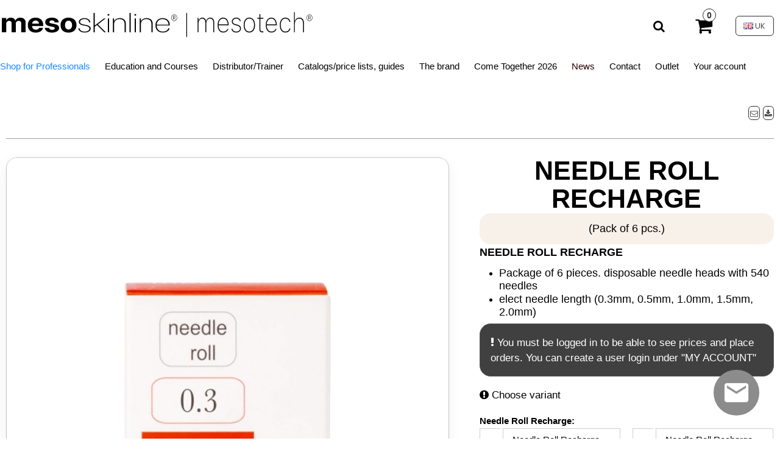

--- FILE ---
content_type: text/html; charset=ISO-8859-1
request_url: https://mesoskinline.com/mesotherapy-shop/209-accessories/438-needle-roll-recharge/
body_size: 51508
content:
<!DOCTYPE html>
<!--[if lt IE 7 ]> <html class="ie6 ielt9 no-js" lang="en"> <![endif]-->
<!--[if IE 7 ]>    <html class="ie7 ielt9 no-js" lang="en"> <![endif]-->
<!--[if IE 8 ]>    <html class="ie8 ielt9 no-js" lang="en"> <![endif]-->
<!--[if IE 9 ]>    <html class="ie9 no-js" lang="en"> <![endif]-->
<!--[if (gt IE 9)|!(IE)]><!--> <html class="no-js" lang="en"> <!--<![endif]-->
<head prefix="og: http://ogp.me/ns#
              fb: http://ogp.me/ns/fb# 
              ng: http://angularjs.org">

    <meta charset="windows-1252">
<title>Buy Needle Roll Recharger – Mesotherapy roller for Sale</title>
<meta name="development" content="TINXDK ApS - tinx.dk">
<meta name="viewport" content="width=device-width, initial-scale=1">
<meta name="generator" content="SmartWeb">
<meta name="csrf_token" content="MTc2ODk3NzExOGM1NTJmMTJjNTIzODY1YTNjZTE4ZDBmM2YyNTZiMDc1ZmU0M2FiZDRSQWJVbWoweTlWYzJibnRVbXpITTM0M21GSUFCZldUTw==" />
<meta name="description" content="Mesoskinline Sale on mesotherapy supplies – needle roll recharger,  meso products at lowest cost. Order online now!" />
<meta name="keywords" content="mesotherapy roller for sale" />
<meta property="product:product_link" content="https://mesoskinline.com/mesotherapy-shop/209-accessories/438-needle-roll-recharge/" />
<meta property="product:category" content="" />
<meta property="product:brand" content="mesoskinline" />
<meta property="og:type" content="product.item" />
<meta property="og:title" content="Buy Needle Roll Recharger – Mesotherapy roller for Sale" />
<meta property="og:url" content="https://mesoskinline.com/mesotherapy-shop/209-accessories/438-needle-roll-recharge/" />
<meta property="og:image" content="https://sw15914.sfstatic.io/upload_dir/shop/_thumbs/needleroll-kit-recharge-1.w1200.jpg" />
<meta property="og:sitename" content="mesoskinline" />
<meta property="og:description" content="Mesoskinline Sale on mesotherapy supplies – needle roll recharger,  meso products at lowest cost. Order online now!" />

	<link rel="shortcut icon" href="/upload_dir/pics/MESOskinline/Logoer/ikon_orangex200.png" type="image/x-icon" />



<link rel="preconnect" href="https://sw15914.sfstatic.io" crossorigin>
<link rel="preconnect" href="https://fonts.gstatic.com/" crossorigin>

<link rel="stylesheet" href="https://sw15914.sfstatic.io/_design/common/libs/font-awesome/latest/css/font-awesome.dirty.min.css">
<link rel="alternate" type="application/rss+xml" title="Latest Products" href="//mesoskinline.com/RSS/?type=products&amp;mode=1&amp;lang=UK7&amp;site=7" >
<link rel="alternate" type="application/rss+xml" title="Offers" href="//mesoskinline.com/RSS/?type=products&amp;mode=2&amp;lang=UK7&amp;site=7" >
<link href="https://sw15914.sfstatic.io/upload_dir/templates/template105_1_copy_copy_1_copy_copy_copy_copy_copy/assets/css/libs.css?v=20250811113030" rel="stylesheet" >
<link href="https://sw15914.sfstatic.io/upload_dir/templates/template105_1_copy_copy_1_copy_copy_copy_copy_copy/assets/css/template.css?v=20250811113030" rel="stylesheet" >
<link href="https://sw15914.sfstatic.io/upload_dir/templates/template105_1_copy_copy_1_copy_copy_copy_copy_copy/assets/css/abbozzo.css?v=20241003134109" rel="stylesheet" >
<link href="https://sw15914.sfstatic.io/upload_dir/templates/template105_1_copy_copy_1_copy_copy_copy_copy_copy/assets/css/theme.css?v=20251208084023" rel="stylesheet" >
<link href="https://sw15914.sfstatic.io/upload_dir/templates/template105_1_copy_copy_1_copy_copy_copy_copy_copy/assets/custom/custom.css?v=20251208095432" rel="stylesheet" >
<link href="https://sw15914.sfstatic.io/upload_dir/templates/template105_1_copy_copy_1_copy_copy_copy_copy_copy/assets/custom/apple-layout.css?v=20251111145904" rel="stylesheet" >
<link href="https://sw15914.sfstatic.io/upload_dir/templates/template105_1_copy_copy_1_copy_copy_copy_copy_copy/assets/css/print.css?v=20250811113030" media="print" rel="stylesheet" >
<link href="https://sw15914.sfstatic.io/upload_dir/templates/template105_1_copy_copy_1_copy_copy_copy_copy_copy/assets/custom/openconnect/openconnect.googlemaps.css?v=20241003134111" rel="stylesheet" >
<link href="https://sw15914.sfstatic.io/upload_dir/templates/template105_1_copy_copy_1_copy_copy_copy_copy_copy/assets/custom/accordion/accordion.css?v=20241003134111" rel="stylesheet" >
<link href="https://sw15914.sfstatic.io/_design/common/libs/cloudzoom/latest/cloudzoom.css" rel="stylesheet" >

<script type="text/javascript">
var document.lang = 'UK7';
var document.templatepath = 'https://sw15914.sfstatic.io';
window.platform = window.platform || {};(function (q) {var topics = {}, subUid = -1;q.subscribe = function(topic, func) {if (!topics[topic]) {topics[topic] = [];}var token = (++subUid).toString();topics[topic].push({token: token,func: func});return token;};q.publish = function(topic, args) {if (!topics[topic]) {return false;}setTimeout(function() {var subscribers = topics[topic],len = subscribers ? subscribers.length : 0;while (len--) {subscribers[len].func(topic, args);}}, 0);return true;};q.unsubscribe = function(token) {for (var m in topics) {if (topics[m]) {for (var i = 0, j = topics[m].length; i < j; i++) {if (topics[m][i].token === token) {topics[m].splice(i, 1);return token;}}}}return false;};})(window.platform);
</script>


    <link rel="publisher" href="https://plus.google.com/u/0/108251345196527723979" />





        
            <script async src="https://www.googletagmanager.com/gtag/js?id=G-9KKMENT05Z" id="google-analytics" ></script>

        


<script>
    
        window.dataLayer = window.dataLayer || [];
        function gtag(){dataLayer.push(arguments);}
        gtag('js', new Date());

        var gtagConfigs = {
            'anonymize_ip': true
        };

        if (sessionStorage.getItem('referrer') !== null) {
            gtagConfigs['page_referrer'] = sessionStorage.getItem('referrer');
            sessionStorage.removeItem('referrer');
        }
    

    
        
    gtag('consent', 'default', {"functionality_storage":"denied","security_storage":"denied","personalization_storage":"denied","analytics_storage":"denied","ad_storage":"denied","ad_user_data":"denied","ad_personalization":"denied"});

            
    
                        
                    
                    
                                
    

        gtag('consent', 'update', {"functionality_storage":"granted","security_storage":"granted","personalization_storage":"granted","analytics_storage":"granted","ad_storage":"granted","ad_user_data":"granted","ad_personalization":"granted"});
    


            gtag('config', 'G-9KKMENT05Z', gtagConfigs);
    
                if ( window.platform && window.platform.subscribe ) {
            window.platform.subscribe("/product/ready", function(event, data) {
                var product = data;

                if (product.Type === "variant") {
                    window.platform.subscribe("/product/variant/selected", function(event, data) {
                        trackEvent(product, data[0]);
                    });
                } else {
                    trackEvent(product, false);
                }

                function trackEvent (product, variant) {
                    var item = {
                        'id': String(product.Id),
                        'name': product.Title,
                        "currency": "EUR",
                        'category': product.CategoryTitle ? product.CategoryTitle : ''
                    };

                    if ( product.Prices && product.Prices.length ) {
                        item.price = product.Prices[0].PriceMin;
                    }

                    if ( variant ) {
                        item.id = (variant.ItemNumber) ? variant.ItemNumber : item.id+ "-" +variant.Id;
                        item.variant = variant.Title;
                        item.price = variant.Price ? variant.Price.PriceMin : '0';
                    } else if ( product.ItemNumber ) {
                        item.id = product.ItemNumber;
                    }

                    if ( product.ProducerTitle ) {
                        item.brand = product.ProducerTitle;
                    }

                    if ( !product.Buyable ) {
                        item.price = '0';
                    } else {
                        item.price = String( variant ? variant.Price.PriceMin : product.Prices[0].PriceMin );
                    }

                    gtag('event', 'view_item', { "items": [ item ] });
                };

            });
        }
    
                
        </script>
    
        
        <script id="google-tagmanager" >
        (function(w,d,s,l,i){w[l]=w[l]||[];w[l].push({'gtm.start':
            new Date().getTime(),event:'gtm.js'});var f=d.getElementsByTagName(s)[0],
            j=d.createElement(s),dl=l!='dataLayer'?'&l='+l:'';j.async=true;j.src=
            '//www.googletagmanager.com/gtm.js?id='+i+dl;f.parentNode.insertBefore(j,f);
        })(window,document,'script','dataLayer','GTM-PNGHHP2');</script>
<script async src="https://api.bontii.dk/app/bontii/js/bontii.js?owcoOKDI3O" id="bontiiapp"></script>






</head>
<body id="ng-app" data-ng-app="platform-app" data-ng-strict-di data-site="UK7" class="site7 languageUK7 currencyEUR pageId2 pageCategory209 pageTypeproduct tinxdk-site" itemscope itemtype="http://schema.org/WebPage">
<!-- webshop by tinx.dk --> 


        <script>
(function () {
  /* =========================
     AKTIV KUN I DECEMBER
     ========================= */
  const now = new Date();
  if (now.getMonth() !== 11) return;

  /* =========================
     CANVAS
     ========================= */
  const canvas = document.createElement("canvas");
  canvas.style.cssText = `
    position: fixed;
    inset: 0;
    width: 100%;
    height: 100%;
    pointer-events: none;
    z-index: 9999;
    opacity: 0;
  `;
  document.body.appendChild(canvas);

  const ctx = canvas.getContext("2d");
  let w, h;

  function resize() {
    w = canvas.width = window.innerWidth;
    h = canvas.height = window.innerHeight;
  }
  window.addEventListener("resize", resize);
  resize();

  /* =========================
     &#127916; CINEMATIC LAYERS
     (bag &rarr; forgrund)
     ========================= */
  const layers = [
    { count: 120, size: [0.6, 1.2], speed: [0.08, 0.18], drift: 0.05, opacity: 0.12 },
    { count: 140, size: [1.0, 1.8], speed: [0.15, 0.30], drift: 0.08, opacity: 0.22 },
    { count: 160, size: [1.8, 2.8], speed: [0.30, 0.55], drift: 0.14, opacity: 0.38 },
    { count: 140, size: [2.8, 4.0], speed: [0.55, 0.90], drift: 0.22, opacity: 0.60 },
    { count: 90,  size: [4.0, 6.0], speed: [0.90, 1.35], drift: 0.35, opacity: 0.85 }
  ];

  const flakes = [];

  layers.forEach(layer => {
    for (let i = 0; i < layer.count; i++) {
      const yBias = Math.random() ** 3.2; // &#128293; ekstrem t&aelig;thed &oslash;verst
      flakes.push({
        x: Math.random() * w,
        y: yBias * h,
        r: Math.random() * (layer.size[1] - layer.size[0]) + layer.size[0],
        s: Math.random() * (layer.speed[1] - layer.speed[0]) + layer.speed[0],
        d: Math.random() * layer.drift,
        o: layer.opacity
      });
    }
  });

  /* =========================
     &#127909; RENDER LOOP
     ========================= */
  function render() {
    ctx.clearRect(0, 0, w, h);

    flakes.forEach(f => {
      ctx.fillStyle = `rgba(255,255,255,${f.o})`;
      ctx.beginPath();
      ctx.arc(f.x, f.y, f.r, 0, Math.PI * 2);
      ctx.fill();

      f.y += f.s;
      f.x += Math.sin(f.y * 0.004) * f.d;

      if (f.y > h) {
        f.y = -20;
        f.x = Math.random() * w;
      }
    });

    requestAnimationFrame(render);
  }

  /* =========================
     BL&Oslash;D CINEMATIC FADE-IN
     ========================= */
  let alpha = 0;
  function fadeIn() {
    alpha += 0.004;
    canvas.style.opacity = Math.min(alpha, 1);
    if (alpha < 1) requestAnimationFrame(fadeIn);
  }

  fadeIn();
  render();
})();
</script>




<header class="site-header" itemscope itemtype="http://schema.org/WPHeader">


    <div class="container with-xlarge">
        <div class="row">
            <div class="logo-col col-s-4 col-m-12 col-l-12 col-xl-21 tinxdk2024-top">
                
<div class="logo w-logo">

		
    <a class="logo-anchor anchor-image" href="/" title="mesoskinline"><img src="https://sw15914.sfstatic.io/upload_dir/pics/forside-logo-3.png" alt="mesoskinline" class="responsive"/></a>

		</div>
            </div>

                           <div style="display:none;" class="search-module col-l-8 col-xl-18">
                    <form class="top-search-form" method="get" action="/mesotherapy-shop/">
                        <label for="search">
                            <input type="text" class="form-input" placeholder="Enter search text" name="search" required>
                                                    </label>
                    </form>
                </div>
            


            <div class="icon-col col-s-2 col-m-6 col-l-2 col-xl-3 tinxdk2024">
                <div class="icon-nav">

                                                                <div class="header-icon icon-search">
                            <i class="fa fa-search"></i>
                        </div>
                    
                                        

                                            <div class="header-icon">
                                                        
                            
                                                            





 



<div class="m-quick-cart w-cart">
    <div class="dropdown" style="float:right;">
        <a href="/basket/" class="quick-cart-link"><i class="fa fa-shopping-cart"><span class="m-quick-cart__count h6">0</span></i></a>

            </div>
</div>

                                <a href="/basket/" class="cart-mobile-link is-hidden">
                                    <i class="fa fa-shopping-cart"><span class="m-quick-cart__count h6">0</span></i>
                                </a>
                                                    </div>
                    
                            <div class="col-s-4 col-m-6 col-l-6 col-xl-12 dropdown-pickers">

                    
                                            <div class="w-language-picker is-inline-block pull-right">
                                                                                    
                            


         
        <style>:not(.ielt9) .w-language .placeholder-wrapper > .placeholder {padding-top: 62.5%;}:not(.ielt9) .w-language .placeholder-wrapper {max-width: 16px;}</style>

<div class="w-language">

        
        <div class="dropdown w-language-dropdown">
            <button class="button xsmall" data-toggle="dropdown">
                                <span class="placeholder-wrapper" style="width: 16px;">
                    <span class="placeholder"></span>
                    <img data-src="https://sw15914.sfstatic.io/_design/common/img/icons/flag/uk.png" src="[data-uri]" class="w-language-flag w-language-flag--UK7 reset is-i-b lazyload" alt="UK7" ><!--[if lt IE 9 ]><img src="https://sw15914.sfstatic.io/_design/common/img/icons/flag/uk.png" class="w-language-flag w-language-flag--UK7 reset is-i-b" alt="UK7" ><![endif]-->
                </span>
                                                    UK
                            </button>
            <div class="dropdown-menu" >
                <div class="dropdown-container">
                    <ul>
                                            <li class="w-language-item item-12 iso-UK7">
                            <a href="/?lang=UK7">
                                                                <span class="placeholder-wrapper">
                                    <span class="placeholder"></span>
                                    <img data-src="https://sw15914.sfstatic.io/_design/common/img/icons/flag/uk.png" src="[data-uri]" alt="UK7" class="w-language-flag w-language-flag--UK7 reset is-i-b lazyload" ><!--[if lt IE 9 ]><img src="https://sw15914.sfstatic.io/_design/common/img/icons/flag/uk.png" alt="UK7" class="w-language-flag w-language-flag--UK7 reset is-i-b" ><![endif]-->
                                </span>
                                                                                                    UK
                                                            </a>
                        </li>
                                            <li class="w-language-item item-11 iso-DK7">
                            <a href="/?lang=DK7">
                                                                <span class="placeholder-wrapper">
                                    <span class="placeholder"></span>
                                    <img data-src="https://sw15914.sfstatic.io/_design/common/img/icons/flag/dk.png" src="[data-uri]" alt="DK7" class="w-language-flag w-language-flag--DK7 reset is-i-b lazyload" ><!--[if lt IE 9 ]><img src="https://sw15914.sfstatic.io/_design/common/img/icons/flag/dk.png" alt="DK7" class="w-language-flag w-language-flag--DK7 reset is-i-b" ><![endif]-->
                                </span>
                                                                                                    DK
                                                            </a>
                        </li>
                                            <li class="w-language-item item-14 iso-RU7">
                            <a href="/?lang=RU7">
                                                                <span class="placeholder-wrapper">
                                    <span class="placeholder"></span>
                                    <img data-src="https://sw15914.sfstatic.io/_design/common/img/icons/flag/ru.png" src="[data-uri]" alt="RU7" class="w-language-flag w-language-flag--RU7 reset is-i-b lazyload" ><!--[if lt IE 9 ]><img src="https://sw15914.sfstatic.io/_design/common/img/icons/flag/ru.png" alt="RU7" class="w-language-flag w-language-flag--RU7 reset is-i-b" ><![endif]-->
                                </span>
                                                                                                    RU
                                                            </a>
                        </li>
                                            <li class="w-language-item item-13 iso-DE7">
                            <a href="/?lang=DE7">
                                                                <span class="placeholder-wrapper">
                                    <span class="placeholder"></span>
                                    <img data-src="https://sw15914.sfstatic.io/_design/common/img/icons/flag/de.png" src="[data-uri]" alt="DE7" class="w-language-flag w-language-flag--DE7 reset is-i-b lazyload" ><!--[if lt IE 9 ]><img src="https://sw15914.sfstatic.io/_design/common/img/icons/flag/de.png" alt="DE7" class="w-language-flag w-language-flag--DE7 reset is-i-b" ><![endif]-->
                                </span>
                                                                                                    DE
                                                            </a>
                        </li>
                                        </ul>
                </div>
            </div>
        </div>

        </div>
                        </div>
                    
                </div>

            
                    <div class="header-icon burger-icon">
                        <span class="burger-line"></span>
                        <span class="burger-line"></span>
                        <span class="burger-line"></span>
                    </div>
                </div>
            </div>



        </div>
        <div class="row">
            <div class="menu-col col-s-hidden col-m-hidden col-l-8 col-xl-24">
                                            

                                                                                                                                                                                    
                                        

                                                                                                                                                                                                                                                                                                                                                                                                                                                                                                                
                                                                                                        
                                                                                                        
                                                                                                        
                                                                                                        
                                                                                                        
                                                                                                        
                                                                                                        
                                                                                                        
                                                                                                        
                                                                    

        



<ul class="w-menu w-menu-list topbarMenu">
    
        
                <li class="w-menu-item item-8 active  dropdown">

                                        
                           <span data-toggle="navigation" class="parent item-primary marker"><i class="fa fa-border fa-fw fa-caret-down"></i></span>
            
            <a href="/mesotherapy-shop/" class="parent item-primary" aria-haspopup="true" title="Shop for Professionals"><span>Shop for Professionals</span></a>

                            <div class="dropdown-menu">
                    <div class="dropdown-container">
                        
<ul class="w-menu w-menu-list">
    
        
                <li class="w-menu-item item-286 active">

                                        
            
            <a href="/mesotherapy-shop/286-non-invasive-mesotherapy-products/" class="item-sub" aria-haspopup="true" title="Mesoskinline Non-Invasive Mesotherapy products" target="_self"><span>Mesoskinline Non-Invasive Mesotherapy products</span></a>

                    </li>

    
        
                <li class="w-menu-item item-243">

                                        
            
            <a href="/mesotherapy-shop/243-professional-mesotherapy-solutions-and-sterile-meso-cocktails/" class="item-sub" aria-haspopup="true" title="Professional Mesotherapy Solutions and Sterile Meso-Cocktails" target="_self"><span>Professional Mesotherapy Solutions and Sterile Meso-Cocktails</span></a>

                    </li>

    
        
                <li class="w-menu-item item-283">

                                        
            
            <a href="/mesotherapy-shop/283-mesotech-products/" class="item-sub" aria-haspopup="true" title="Mesotech Products" target="_self"><span>Mesotech Products</span></a>

                    </li>

    
        
                <li class="w-menu-item item-344">

                                        
            
            <a href="/mesotherapy-shop/344-outletltbrgtproducts-on-sale-or-discontinuedltbrgtup-to---90/" class="item-sub" aria-haspopup="true" title="Outlet<br>Products on sale or discontinued.<br>Up to - 90%" target="_self"><span>Outlet<br>Products on sale or discontinued.<br>Up to - 90%</span></a>

                    </li>

    
        
                <li class="w-menu-item item-330">

                                        
            
            <a href="/mesotherapy-shop/330-pmu-line-shop---our-other-brand/" class="item-sub" aria-haspopup="true" title="PMU-line shop - our other brand" target="_self"><span>PMU-line shop - our other brand</span></a>

                    </li>

    
</ul>

                    </div>
                </div>
                    </li>

    
        
                <li class="w-menu-item item-37  dropdown">

                                        
                           <span data-toggle="navigation" class="parent item-primary marker"><i class="fa fa-border fa-fw fa-caret-down"></i></span>
            
            <a href="https://mesoskinline.com/mesotherapy-shop/146-mesoskinline-certified-courses/" class="parent item-primary" aria-haspopup="true" title="Education and Courses" target="_self"><span>Education and Courses</span></a>

                            <div class="dropdown-menu">
                    <div class="dropdown-container">
                        
<ul class="w-menu w-menu-list">
    
        
                <li class="w-menu-item item-190">

                                        
            
            <a href="https://mesoskinline.com/mesotherapy-shop/146-mesoskinline-certified-courses/" class="item-sub" aria-haspopup="true" title="Education and courses" target="_self"><span>Education and courses</span></a>

                    </li>

    
        
                <li class="w-menu-item item-226">

                                        
            
            <a href="https://mesoskinline.com/online-course-materials-only-access-for-students/?completeurl" class="item-sub" aria-haspopup="true" title="Online course material (Only access for course participants)" target="_self"><span>Online course material (Only access for course participants)</span></a>

                    </li>

    
        
                <li class="w-menu-item item-486">

                                        
            
            <a href="/trainere-og-akademier-worldwide/" class="item-sub" aria-haspopup="true" title="Trainers and academies worldwide"><span>Trainers and academies worldwide</span></a>

                    </li>

    
</ul>

                    </div>
                </div>
                    </li>

    
        
                <li class="w-menu-item item-29  dropdown">

                                        
                           <span data-toggle="navigation" class="parent item-primary marker"><i class="fa fa-border fa-fw fa-caret-down"></i></span>
            
            <a href="/become-a-distributor-or-partner/" class="parent item-primary" aria-haspopup="true" title="Distributor/Trainer"><span>Distributor/Trainer</span></a>

                            <div class="dropdown-menu">
                    <div class="dropdown-container">
                        
<ul class="w-menu w-menu-list">
    
        
                <li class="w-menu-item item-157">

                                        
            
            <a href="/become-a-distributor-or-partner/" class="item-sub" aria-haspopup="true" title="Join our International Distributor network"><span>Join our International Distributor network</span></a>

                    </li>

    
        
                <li class="w-menu-item item-278">

                                        
            
            <a href="/become-a-certified-instructor/" class="item-sub" aria-haspopup="true" title="Become a Certified Instructor"><span>Become a Certified Instructor</span></a>

                    </li>

    
        
                <li class="w-menu-item item-487">

                                        
            
            <a href="https://mesoskinline.com/copy-of-trainers-and-academies-worldwide/" class="item-sub" aria-haspopup="true" title="Trainers and academies worldwide" target="_self"><span>Trainers and academies worldwide</span></a>

                    </li>

    
        
                <li class="w-menu-item item-385">

                                        
            
            <a href="/where-we-sell/" class="item-sub" aria-haspopup="true" title="Where we sell"><span>Where we sell</span></a>

                    </li>

    
</ul>

                    </div>
                </div>
                    </li>

    
        
                <li class="w-menu-item item-21">

                                        
            
            <a href="/catalogs-price-lists-step-by-step-guides-etc/" class="item-primary" aria-haspopup="true" title="Catalogs/price lists, guides"><span>Catalogs/price lists, guides</span></a>

                    </li>

    
        
                <li class="w-menu-item item-26  dropdown">

                                        
                           <span data-toggle="navigation" class="parent item-primary marker"><i class="fa fa-border fa-fw fa-caret-down"></i></span>
            
            <a href="/the-brand/" class="parent item-primary" aria-haspopup="true" title="The brand"><span>The brand</span></a>

                            <div class="dropdown-menu">
                    <div class="dropdown-container">
                        
<ul class="w-menu w-menu-list">
    
        
                <li class="w-menu-item item-152">

                                        
            
            <a href="/the-brand/" class="item-sub" aria-haspopup="true" title="The brand"><span>The brand</span></a>

                    </li>

    
        
                <li class="w-menu-item item-158">

                                        
            
            <a href="/non-invasive-mesotherapy/" class="item-sub" aria-haspopup="true" title="Non-Invasive Mesotherapy"><span>Non-Invasive Mesotherapy</span></a>

                    </li>

    
        
                <li class="w-menu-item item-200">

                                        
            
            <a href="/laboratory1/" class="item-sub" aria-haspopup="true" title="Mesotech & Mesoskinline Laboratory"><span>Mesotech & Mesoskinline Laboratory</span></a>

                    </li>

    
        
                <li class="w-menu-item item-68">

                                        
            
            <a href="/mesotech/" class="item-sub" aria-haspopup="true" title="Mesotech"><span>Mesotech</span></a>

                    </li>

    
        
                <li class="w-menu-item item-254">

                                        
            
            <a href="/mesoskinline-5-step-treatment-procedure/" class="item-sub" aria-haspopup="true" title="Mesoskinline 5-step treatment procedure"><span>Mesoskinline 5-step treatment procedure</span></a>

                    </li>

    
        
                <li class="w-menu-item item-341">

                                        
            
            <a href="/privatelabel/" class="item-sub" aria-haspopup="true" title="Private Label"><span>Private Label</span></a>

                    </li>

    
</ul>

                    </div>
                </div>
                    </li>

    
        
                <li class="w-menu-item item-43">

                                        
            
            <a href="/come-together-2026/" class="item-primary" aria-haspopup="true" title="Come Together 2026"><span>Come Together 2026</span></a>

                    </li>

    
        
                <li class="w-menu-item item-66">

                                        
            
            <a href="/news/" class="item-primary" aria-haspopup="true" title="<span class=b>News</span><style>.b{animation:b 1s infinite}@keyframes b{50%{color:red}}</style>"><span><span class=b>News</span><style>.b{animation:b 1s infinite}@keyframes b{50%{color:red}}</style></span></a>

                    </li>

    
        
                <li class="w-menu-item item-33  dropdown">

                                        
                           <span data-toggle="navigation" class="parent item-primary marker"><i class="fa fa-border fa-fw fa-caret-down"></i></span>
            
            <a href="/contact/" class="parent item-primary" aria-haspopup="true" title="Contact"><span>Contact</span></a>

                            <div class="dropdown-menu">
                    <div class="dropdown-container">
                        
<ul class="w-menu w-menu-list">
    
        
                <li class="w-menu-item item-163">

                                        
            
            <a href="/contact/" class="item-sub" aria-haspopup="true" title="Contact"><span>Contact</span></a>

                    </li>

    
        
                <li class="w-menu-item item-165">

                                        
            
            <a href="/terms-and-conditions1/" class="item-sub" aria-haspopup="true" title="Terms and conditions"><span>Terms and conditions</span></a>

                    </li>

    
        
                <li class="w-menu-item item-166">

                                        
            
            <a href="/privacy-policy/" class="item-sub" aria-haspopup="true" title="Privacy policy"><span>Privacy policy</span></a>

                    </li>

    
</ul>

                    </div>
                </div>
                    </li>

    
        
                <li class="w-menu-item item-72">

                                        
            
            <a href="/black-friday/" class="item-primary" aria-haspopup="true" title="Outlet"><span>Outlet</span></a>

                    </li>

    
        
                <li class="w-menu-item item-myaccount  dropdown">

                                        
                           <span data-toggle="navigation" class="parent item-primary marker"><i class="fa fa-border fa-fw fa-caret-down"></i></span>
            
            <a href="/log-in/" class="parent item-primary" aria-haspopup="true" title="Your account"><span>Your account</span></a>

                            <div class="dropdown-menu">
                    <div class="dropdown-container">
                        
<ul class="w-menu w-menu-list">
    
        
                <li class="w-menu-item item-login">

                                        
            
            <a href="/log-in/" class="item-sub" aria-haspopup="true" title="Log in"><span>Log in</span></a>

                    </li>

    
        
                <li class="w-menu-item item-adduser">

                                        
            
            <a href="/create-user/" class="item-sub" aria-haspopup="true" title="Create user (without VAT no.)"><span>Create user (without VAT no.)</span></a>

                    </li>

    
        
                <li class="w-menu-item item-adduserb2b">

                                        
            
            <a href="/apply-for-user/" class="item-sub" aria-haspopup="true" title="Apply for user (B2B)"><span>Apply for user (B2B)</span></a>

                    </li>

    
        
                <li class="w-menu-item item-newsletterSignup">

                                        
            
            <a href="/subscribe-newsletter/" class="item-sub" aria-haspopup="true" title="News subscription"><span>News subscription</span></a>

                    </li>

    
</ul>

                    </div>
                </div>
                    </li>

    
</ul>


                                
                

                                


            </div>

 

        </div>

    </div>
</header>





<div class="hamburger-menu">

    <nav class="menu-inner-wrapper">
        <header class="menu-header menu-action-header">
            <div class="sidebar-menu-buttons">
                                                                    <a href="/basket/" class="sidebar-menu-button">
                        <i class="fa fa-shopping-cart"></i>
                    </a>
                            </div>
            <span class="menu-close-button"><i class="fa fa-times"></i></span>
        </header>
        <div id="menuReplace"></div>
                                    
        

        



<ul class="w-menu w-menu-list sidebarMenu">
    
        
                <li class="w-menu-item item-8 active">

                                        
            
            <a href="/mesotherapy-shop/" class="item-primary" aria-haspopup="true" title="Shop for Professionals"><span>Shop for Professionals</span></a>

                    </li>

    
        
                <li class="w-menu-item item-37  dropdown">

                                        
                           <span data-toggle="navigation" class="parent item-primary marker"><i class="fa fa-border fa-fw fa-caret-down"></i></span>
            
            <a href="https://mesoskinline.com/mesotherapy-shop/146-mesoskinline-certified-courses/" class="parent item-primary" aria-haspopup="true" title="Education and Courses" target="_self"><span>Education and Courses</span></a>

                            <div class="dropdown-menu">
                    <div class="dropdown-container">
                        
<ul class="w-menu w-menu-list">
    
        
                <li class="w-menu-item item-190">

                                        
            
            <a href="https://mesoskinline.com/mesotherapy-shop/146-mesoskinline-certified-courses/" class="item-sub" aria-haspopup="true" title="Education and courses" target="_self"><span>Education and courses</span></a>

                    </li>

    
        
                <li class="w-menu-item item-226">

                                        
            
            <a href="https://mesoskinline.com/online-course-materials-only-access-for-students/?completeurl" class="item-sub" aria-haspopup="true" title="Online course material (Only access for course participants)" target="_self"><span>Online course material (Only access for course participants)</span></a>

                    </li>

    
        
                <li class="w-menu-item item-486">

                                        
            
            <a href="/trainere-og-akademier-worldwide/" class="item-sub" aria-haspopup="true" title="Trainers and academies worldwide"><span>Trainers and academies worldwide</span></a>

                    </li>

    
</ul>

                    </div>
                </div>
                    </li>

    
        
                <li class="w-menu-item item-29  dropdown">

                                        
                           <span data-toggle="navigation" class="parent item-primary marker"><i class="fa fa-border fa-fw fa-caret-down"></i></span>
            
            <a href="/become-a-distributor-or-partner/" class="parent item-primary" aria-haspopup="true" title="Distributor/Trainer"><span>Distributor/Trainer</span></a>

                            <div class="dropdown-menu">
                    <div class="dropdown-container">
                        
<ul class="w-menu w-menu-list">
    
        
                <li class="w-menu-item item-157">

                                        
            
            <a href="/become-a-distributor-or-partner/" class="item-sub" aria-haspopup="true" title="Join our International Distributor network"><span>Join our International Distributor network</span></a>

                    </li>

    
        
                <li class="w-menu-item item-278">

                                        
            
            <a href="/become-a-certified-instructor/" class="item-sub" aria-haspopup="true" title="Become a Certified Instructor"><span>Become a Certified Instructor</span></a>

                    </li>

    
        
                <li class="w-menu-item item-487">

                                        
            
            <a href="https://mesoskinline.com/copy-of-trainers-and-academies-worldwide/" class="item-sub" aria-haspopup="true" title="Trainers and academies worldwide" target="_self"><span>Trainers and academies worldwide</span></a>

                    </li>

    
        
                <li class="w-menu-item item-385">

                                        
            
            <a href="/where-we-sell/" class="item-sub" aria-haspopup="true" title="Where we sell"><span>Where we sell</span></a>

                    </li>

    
</ul>

                    </div>
                </div>
                    </li>

    
        
                <li class="w-menu-item item-21">

                                        
            
            <a href="/catalogs-price-lists-step-by-step-guides-etc/" class="item-primary" aria-haspopup="true" title="Catalogs/price lists, guides"><span>Catalogs/price lists, guides</span></a>

                    </li>

    
        
                <li class="w-menu-item item-26  dropdown">

                                        
                           <span data-toggle="navigation" class="parent item-primary marker"><i class="fa fa-border fa-fw fa-caret-down"></i></span>
            
            <a href="/the-brand/" class="parent item-primary" aria-haspopup="true" title="The brand"><span>The brand</span></a>

                            <div class="dropdown-menu">
                    <div class="dropdown-container">
                        
<ul class="w-menu w-menu-list">
    
        
                <li class="w-menu-item item-152">

                                        
            
            <a href="/the-brand/" class="item-sub" aria-haspopup="true" title="The brand"><span>The brand</span></a>

                    </li>

    
        
                <li class="w-menu-item item-158">

                                        
            
            <a href="/non-invasive-mesotherapy/" class="item-sub" aria-haspopup="true" title="Non-Invasive Mesotherapy"><span>Non-Invasive Mesotherapy</span></a>

                    </li>

    
        
                <li class="w-menu-item item-200">

                                        
            
            <a href="/laboratory1/" class="item-sub" aria-haspopup="true" title="Mesotech & Mesoskinline Laboratory"><span>Mesotech & Mesoskinline Laboratory</span></a>

                    </li>

    
        
                <li class="w-menu-item item-68">

                                        
            
            <a href="/mesotech/" class="item-sub" aria-haspopup="true" title="Mesotech"><span>Mesotech</span></a>

                    </li>

    
        
                <li class="w-menu-item item-254">

                                        
            
            <a href="/mesoskinline-5-step-treatment-procedure/" class="item-sub" aria-haspopup="true" title="Mesoskinline 5-step treatment procedure"><span>Mesoskinline 5-step treatment procedure</span></a>

                    </li>

    
        
                <li class="w-menu-item item-341">

                                        
            
            <a href="/privatelabel/" class="item-sub" aria-haspopup="true" title="Private Label"><span>Private Label</span></a>

                    </li>

    
</ul>

                    </div>
                </div>
                    </li>

    
        
                <li class="w-menu-item item-43">

                                        
            
            <a href="/come-together-2026/" class="item-primary" aria-haspopup="true" title="Come Together 2026"><span>Come Together 2026</span></a>

                    </li>

    
        
                <li class="w-menu-item item-66">

                                        
            
            <a href="/news/" class="item-primary" aria-haspopup="true" title="<span class=b>News</span><style>.b{animation:b 1s infinite}@keyframes b{50%{color:red}}</style>"><span><span class=b>News</span><style>.b{animation:b 1s infinite}@keyframes b{50%{color:red}}</style></span></a>

                    </li>

    
        
                <li class="w-menu-item item-33  dropdown">

                                        
                           <span data-toggle="navigation" class="parent item-primary marker"><i class="fa fa-border fa-fw fa-caret-down"></i></span>
            
            <a href="/contact/" class="parent item-primary" aria-haspopup="true" title="Contact"><span>Contact</span></a>

                            <div class="dropdown-menu">
                    <div class="dropdown-container">
                        
<ul class="w-menu w-menu-list">
    
        
                <li class="w-menu-item item-163">

                                        
            
            <a href="/contact/" class="item-sub" aria-haspopup="true" title="Contact"><span>Contact</span></a>

                    </li>

    
        
                <li class="w-menu-item item-165">

                                        
            
            <a href="/terms-and-conditions1/" class="item-sub" aria-haspopup="true" title="Terms and conditions"><span>Terms and conditions</span></a>

                    </li>

    
        
                <li class="w-menu-item item-166">

                                        
            
            <a href="/privacy-policy/" class="item-sub" aria-haspopup="true" title="Privacy policy"><span>Privacy policy</span></a>

                    </li>

    
</ul>

                    </div>
                </div>
                    </li>

    
        
                <li class="w-menu-item item-72">

                                        
            
            <a href="/black-friday/" class="item-primary" aria-haspopup="true" title="Outlet"><span>Outlet</span></a>

                    </li>

    
        
                <li class="w-menu-item item-myaccount  dropdown">

                                        
                           <span data-toggle="navigation" class="parent item-primary marker"><i class="fa fa-border fa-fw fa-caret-down"></i></span>
            
            <a href="/log-in/" class="parent item-primary" aria-haspopup="true" title="Your account"><span>Your account</span></a>

                            <div class="dropdown-menu">
                    <div class="dropdown-container">
                        
<ul class="w-menu w-menu-list">
    
        
                <li class="w-menu-item item-login">

                                        
            
            <a href="/log-in/" class="item-sub" aria-haspopup="true" title="Log in"><span>Log in</span></a>

                    </li>

    
        
                <li class="w-menu-item item-adduser">

                                        
            
            <a href="/create-user/" class="item-sub" aria-haspopup="true" title="Create user (without VAT no.)"><span>Create user (without VAT no.)</span></a>

                    </li>

    
        
                <li class="w-menu-item item-adduserb2b">

                                        
            
            <a href="/apply-for-user/" class="item-sub" aria-haspopup="true" title="Apply for user (B2B)"><span>Apply for user (B2B)</span></a>

                    </li>

    
        
                <li class="w-menu-item item-newsletterSignup">

                                        
            
            <a href="/subscribe-newsletter/" class="item-sub" aria-haspopup="true" title="News subscription"><span>News subscription</span></a>

                    </li>

    
</ul>

                    </div>
                </div>
                    </li>

    
</ul>



        <div class="menu-footer">
            
            		    <div class="col-s-4 col-m-12 col-l-12 col-xl-24 social-links">
                    			<a class="social-link social-facebook" href="https://www.facebook.com/mesoskinline.dk/" title="Facebook" target="_blank"><i class="fa fa-facebook-f"></i></a>
                                        			<a class="social-link social-twitter" href="https://twitter.com/mesoskinline" title="Twitter" target="_blank"><i class="fa fa-twitter"></i></a>
                                                            			<a class="social-link social-instagram" href="https://www.instagram.com/mesoskinline/" title="Instagram" target="_blank"><i class="fa fa-instagram"></i></a>
                    		</div>
                    </div>
    </nav>
</div>
<div class="pagedim"></div>
    <div class="site-main-wrapper">

        
                <div class="site-slider">
            <div class="container with-xlarge site-wrapper">
                                    

    
    
    
                



        

        

                
    

      

<div class="slider-wrap w-slider widget">
</div>                            </div>
        </div>

        <div class="site-content">

            <div class="container with-xlarge site-wrapper site-main-content">

                                
                <div class="row">
                    
                    <div class="col-s-4 col-m-12 col-l-12 col-xl-24">

                                                                                




    
            

                
        

                
                        
            
                        
                                                                
                                                                
                        
                                        
                                                                        
                                                    
                                                                
                                                    
                                                                                                                    
                                        
    
        
        

                
            
                                    
                        
                        



                        
                                                                

                                                                

                        
                                        
            






        









<div class="modules m-product trailing-trip" itemscope itemtype="http://schema.org/Product" data-controller="438">
        <div class="m-product-nav is-hidden-print">
    <div class="row">
        <div class="col-s-4 col-m-6 col-l-6 col-xl-12 m-product-nav-cycle">
                                </div>
        <div class="col-s-4 col-m-6 col-l-6 col-xl-12 text-right m-product-nav-share">
                        <a rel="nofollow" href="/send-to-a-friend/?link=%2Fmesotherapy-shop%2F209-accessories%2F438-needle-roll-recharge%2F" role="button" title="Send to a friend" class="button xsmall is-inline-block m-product-nav-tellafriend trailing-db-mobile"><i class="fa fa-envelope-o fa-fw"></i></a>                        <a title="Download PDF document" target="_blank" rel="noopener nofollow" href="/framework/pdf/product/438" role="button" class="button xsmall is-inline-block m-product-nav-pdf trailing-db-mobile"><i class="fa fa-download fa-fw"></i></a>
        </div>

                <div class="col-s-4 col-m-12 col-l-12 col-xl-24">
            <hr/>
        </div>
            </div>
</div>
    
    
            
        <meta itemprop="category" content="Accessories">
    
                            
        <form action="/actions/cart/add" method="post" name="cartadd">
        <div class="row">
                        <div class="col-s-4 col-m-6 col-l-6 col-xl-14">
                <figure class="image m-product-image">

                                        


                                                                                                                                                                            
                                                        



    


        
            
                                    
                                
                
                
                
                
                                
        

                                    

        <div id="template-myCloudZoom-438" class="product-image">
                        
                
        
        <div>
            <img class="responsive cloudzoom"
                 itemprop="image"
                 data-cloudzoom='{"autoInside":959,"zoomPosition":"inside","disableOnScreenWidth":959,"maxMagnification":8,"minMagnification":1,"startMagnification":4,"width":610,"height":610,"thumbHeight":60,"thumbWidth":60,"lensWidth":"auto","zoomWidth":"auto","lensHeight":"610px","zoomHeight":"610px","useZoom":"#cloud-438","zoomImage":"https:\/\/sw15914.sfstatic.io\/upload_dir\/shop\/_thumbs\/needleroll-kit-recharge-1.backdrop.jpg"}'
                 data-index="0"
                 src="https://sw15914.sfstatic.io/upload_dir/shop/_thumbs/needleroll-kit-recharge-1.w610.h610.backdrop.jpg"
                 alt="NEEDLE ROLL RECHARGE (Pack of 6 pcs.)"
                 id="cloud-438" 
                 style="width:100%!important">

                    </div>

                
                        
                        
                        
                                                                                                                                                                                                                                                                                                                                                                            
            <div id="slider-438" class="thumbelina-wrapper thumbelina-wrapper--pagination-is-hidden-m thumbelina-wrapper--pagination-is-hidden-l thumbelina-wrapper--pagination-is-hidden-xl" style="opacity:0;position:relative;height: 62px;">
                <div class="thumbelina-but horiz left"><i class="fa fa-fw fa-caret-left"></i></div>
                <div class="thumbelina-but horiz right"><i class="fa fa-fw fa-caret-right"></i></div>
                <ul class="thumbelina owl-carousel"
                    data-slider="multiple"
                    data-autoplay="false"
                    data-s-items="3"
                    data-m-items="5"
                    data-l-items="7"
                    data-xl-items="9"
                    data-pagination="false"
                    data-nav="false">

                    
                                                                                                                                        
                        
                        
                                                <li style="width: 62px;" class="item">
                            <img class="cloudzoom-gallery lazyload" style="width: 100%" itemprop="image" data-cloudzoom="{&quot;image&quot;:&quot;https:\/\/sw15914.sfstatic.io\/upload_dir\/shop\/_thumbs\/needleroll-kit-recharge-1.backdrop.jpg&quot;,&quot;useZoom&quot;:&quot;#cloud-438&quot;,&quot;zoomImage&quot;:&quot;https:\/\/sw15914.sfstatic.io\/upload_dir\/shop\/_thumbs\/needleroll-kit-recharge-1.w1220.h1220.fill.jpg&quot;}" data-fileid="5962" data-index="0" data-src="https://sw15914.sfstatic.io/upload_dir/shop/_thumbs/needleroll-kit-recharge-1.w250.h250.fill.jpg" src="[data-uri]" alt="NEEDLE ROLL RECHARGE (Pack of 6 pcs.)" ><!--[if lt IE 9 ]><img class="cloudzoom-gallery" style="width: 100%" itemprop="image" data-cloudzoom="{&quot;image&quot;:&quot;https:\/\/sw15914.sfstatic.io\/upload_dir\/shop\/_thumbs\/needleroll-kit-recharge-1.backdrop.jpg&quot;,&quot;useZoom&quot;:&quot;#cloud-438&quot;,&quot;zoomImage&quot;:&quot;https:\/\/sw15914.sfstatic.io\/upload_dir\/shop\/_thumbs\/needleroll-kit-recharge-1.w1220.h1220.fill.jpg&quot;}" data-fileid="5962" data-index="0" src="https://sw15914.sfstatic.io/upload_dir/shop/_thumbs/needleroll-kit-recharge-1.w250.h250.fill.jpg" alt="NEEDLE ROLL RECHARGE (Pack of 6 pcs.)" ><![endif]-->
                        </li>

                                                                                                                                            
                        
                        
                                                <li style="width: 62px;" class="item">
                            <img class="cloudzoom-gallery lazyload" style="width: 100%" itemprop="image" data-cloudzoom="{&quot;image&quot;:&quot;https:\/\/sw15914.sfstatic.io\/upload_dir\/shop\/_thumbs\/needleroll-kit-recharge-2.backdrop.jpg&quot;,&quot;useZoom&quot;:&quot;#cloud-438&quot;,&quot;zoomImage&quot;:&quot;https:\/\/sw15914.sfstatic.io\/upload_dir\/shop\/_thumbs\/needleroll-kit-recharge-2.w1220.h1220.fill.jpg&quot;}" data-fileid="5963" data-index="1" data-src="https://sw15914.sfstatic.io/upload_dir/shop/_thumbs/needleroll-kit-recharge-2.w250.h250.fill.jpg" src="[data-uri]" alt="NEEDLE ROLL RECHARGE (Pack of 6 pcs.)" ><!--[if lt IE 9 ]><img class="cloudzoom-gallery" style="width: 100%" itemprop="image" data-cloudzoom="{&quot;image&quot;:&quot;https:\/\/sw15914.sfstatic.io\/upload_dir\/shop\/_thumbs\/needleroll-kit-recharge-2.backdrop.jpg&quot;,&quot;useZoom&quot;:&quot;#cloud-438&quot;,&quot;zoomImage&quot;:&quot;https:\/\/sw15914.sfstatic.io\/upload_dir\/shop\/_thumbs\/needleroll-kit-recharge-2.w1220.h1220.fill.jpg&quot;}" data-fileid="5963" data-index="1" src="https://sw15914.sfstatic.io/upload_dir/shop/_thumbs/needleroll-kit-recharge-2.w250.h250.fill.jpg" alt="NEEDLE ROLL RECHARGE (Pack of 6 pcs.)" ><![endif]-->
                        </li>

                                                                                                                                            
                        
                        
                                                <li style="width: 62px;" class="item">
                            <img class="cloudzoom-gallery lazyload" style="width: 100%" itemprop="image" data-cloudzoom="{&quot;image&quot;:&quot;https:\/\/sw15914.sfstatic.io\/upload_dir\/shop\/_thumbs\/needleroll-kit-recharge-3.backdrop.jpg&quot;,&quot;useZoom&quot;:&quot;#cloud-438&quot;,&quot;zoomImage&quot;:&quot;https:\/\/sw15914.sfstatic.io\/upload_dir\/shop\/_thumbs\/needleroll-kit-recharge-3.w1220.h1220.fill.jpg&quot;}" data-fileid="5964" data-index="2" data-src="https://sw15914.sfstatic.io/upload_dir/shop/_thumbs/needleroll-kit-recharge-3.w250.h250.fill.jpg" src="[data-uri]" alt="NEEDLE ROLL RECHARGE (Pack of 6 pcs.)" ><!--[if lt IE 9 ]><img class="cloudzoom-gallery" style="width: 100%" itemprop="image" data-cloudzoom="{&quot;image&quot;:&quot;https:\/\/sw15914.sfstatic.io\/upload_dir\/shop\/_thumbs\/needleroll-kit-recharge-3.backdrop.jpg&quot;,&quot;useZoom&quot;:&quot;#cloud-438&quot;,&quot;zoomImage&quot;:&quot;https:\/\/sw15914.sfstatic.io\/upload_dir\/shop\/_thumbs\/needleroll-kit-recharge-3.w1220.h1220.fill.jpg&quot;}" data-fileid="5964" data-index="2" src="https://sw15914.sfstatic.io/upload_dir/shop/_thumbs/needleroll-kit-recharge-3.w250.h250.fill.jpg" alt="NEEDLE ROLL RECHARGE (Pack of 6 pcs.)" ><![endif]-->
                        </li>

                                                                                                                                            
                        
                        
                                                <li style="width: 62px;" class="item">
                            <img class="cloudzoom-gallery lazyload" style="width: 100%" itemprop="image" data-cloudzoom="{&quot;image&quot;:&quot;https:\/\/sw15914.sfstatic.io\/upload_dir\/shop\/_thumbs\/needleroll-kit-recharge-4.backdrop.jpg&quot;,&quot;useZoom&quot;:&quot;#cloud-438&quot;,&quot;zoomImage&quot;:&quot;https:\/\/sw15914.sfstatic.io\/upload_dir\/shop\/_thumbs\/needleroll-kit-recharge-4.w1220.h1220.fill.jpg&quot;}" data-fileid="5965" data-index="3" data-src="https://sw15914.sfstatic.io/upload_dir/shop/_thumbs/needleroll-kit-recharge-4.w250.h250.fill.jpg" src="[data-uri]" alt="NEEDLE ROLL RECHARGE (Pack of 6 pcs.)" ><!--[if lt IE 9 ]><img class="cloudzoom-gallery" style="width: 100%" itemprop="image" data-cloudzoom="{&quot;image&quot;:&quot;https:\/\/sw15914.sfstatic.io\/upload_dir\/shop\/_thumbs\/needleroll-kit-recharge-4.backdrop.jpg&quot;,&quot;useZoom&quot;:&quot;#cloud-438&quot;,&quot;zoomImage&quot;:&quot;https:\/\/sw15914.sfstatic.io\/upload_dir\/shop\/_thumbs\/needleroll-kit-recharge-4.w1220.h1220.fill.jpg&quot;}" data-fileid="5965" data-index="3" src="https://sw15914.sfstatic.io/upload_dir/shop/_thumbs/needleroll-kit-recharge-4.w250.h250.fill.jpg" alt="NEEDLE ROLL RECHARGE (Pack of 6 pcs.)" ><![endif]-->
                        </li>

                                                                                                                                            
                        
                        
                                                <li style="width: 62px;" class="item">
                            <img class="cloudzoom-gallery lazyload" style="width: 100%" itemprop="image" data-cloudzoom="{&quot;image&quot;:&quot;https:\/\/sw15914.sfstatic.io\/upload_dir\/shop\/_thumbs\/needleroll-kit-recharge-5.backdrop.jpg&quot;,&quot;useZoom&quot;:&quot;#cloud-438&quot;,&quot;zoomImage&quot;:&quot;https:\/\/sw15914.sfstatic.io\/upload_dir\/shop\/_thumbs\/needleroll-kit-recharge-5.w1220.h1220.fill.jpg&quot;}" data-fileid="5966" data-index="4" data-src="https://sw15914.sfstatic.io/upload_dir/shop/_thumbs/needleroll-kit-recharge-5.w250.h250.fill.jpg" src="[data-uri]" alt="NEEDLE ROLL RECHARGE (Pack of 6 pcs.)" ><!--[if lt IE 9 ]><img class="cloudzoom-gallery" style="width: 100%" itemprop="image" data-cloudzoom="{&quot;image&quot;:&quot;https:\/\/sw15914.sfstatic.io\/upload_dir\/shop\/_thumbs\/needleroll-kit-recharge-5.backdrop.jpg&quot;,&quot;useZoom&quot;:&quot;#cloud-438&quot;,&quot;zoomImage&quot;:&quot;https:\/\/sw15914.sfstatic.io\/upload_dir\/shop\/_thumbs\/needleroll-kit-recharge-5.w1220.h1220.fill.jpg&quot;}" data-fileid="5966" data-index="4" src="https://sw15914.sfstatic.io/upload_dir/shop/_thumbs/needleroll-kit-recharge-5.w250.h250.fill.jpg" alt="NEEDLE ROLL RECHARGE (Pack of 6 pcs.)" ><![endif]-->
                        </li>

                                                            </ul>
            </div>
            </div>

    <script>;(function (){var images = [{"href":"https:\/\/sw15914.sfstatic.io\/upload_dir\/shop\/needleroll-kit-recharge-1.jpg","title":"NEEDLE ROLL RECHARGE (Pack of 6 pcs.)","type":"image"},{"href":"https:\/\/sw15914.sfstatic.io\/upload_dir\/shop\/needleroll-kit-recharge-2.jpg","title":"NEEDLE ROLL RECHARGE (Pack of 6 pcs.)","type":"image"},{"href":"https:\/\/sw15914.sfstatic.io\/upload_dir\/shop\/needleroll-kit-recharge-3.jpg","title":"NEEDLE ROLL RECHARGE (Pack of 6 pcs.)","type":"image"},{"href":"https:\/\/sw15914.sfstatic.io\/upload_dir\/shop\/needleroll-kit-recharge-4.jpg","title":"NEEDLE ROLL RECHARGE (Pack of 6 pcs.)","type":"image"},{"href":"https:\/\/sw15914.sfstatic.io\/upload_dir\/shop\/needleroll-kit-recharge-5.jpg","title":"NEEDLE ROLL RECHARGE (Pack of 6 pcs.)","type":"image"}];var _load438 = function(){CloudZoom.quickStart();$('#slider-438').fadeTo(300, 1);$("#template-myCloudZoom-438 .right").click(function(){$("#template-myCloudZoom-438 .owl-carousel").trigger('owl.next');});$("#template-myCloudZoom-438 .left").click(function(){$("#template-myCloudZoom-438 .owl-carousel").trigger('owl.prev');});$('#cloud-438').on('click', function(){var cloudZoom = $(this).data('CloudZoom'),idx = $(".cloudzoom-gallery").index( $(".cloudzoom-gallery-active") );idx = idx === -1 ? 0 : idx;cloudZoom.closeZoom();$.fancybox.open(images, $.extend({index: idx}, window.platform.fancybox.settingsDefault));return false;});};if(window.addEventListener){window.addEventListener('load', _load438);} else{window.attachEvent('onload', _load438);}})();</script>

                                                        
                            
                                                            </figure>
            </div>            <div class="col-s-4 col-m-6 col-l-6 col-xl-10 product-info-wrapper">
                                <div class="m-product-information product-information" id="zoomHook">
                                        
                        
                        
                            

                            

                                                        <p class="m-product-brand" itemprop="brand" itemscope itemtype="http://schema.org/Brand">
                                <a class="m-product-brand-link" itemprop="url" href="/mesotherapy-shop/?brand=2941-mesoskinline" title="Brand: mesoskinline">
                                                                            <span class="m-product-brand-text" itemprop="name">mesoskinline</span>
                                                                    </a>
                            </p>
                                            
                                        <header class="m-product-title page-title"><h1 class="m-product-title product-title" id="produktnavn_varekort" itemprop="name">NEEDLE ROLL RECHARGE (Pack of 6 pcs.)</h1></header>


                                                                                <div class="m-description-short-wrap">
                        <div itemprop="description" class="m-product-short-description clearfix" data-controller="description--short">
                            <p><strong>NEEDLE ROLL RECHARGE</strong></p><ul>	<li>	<p>Package of 6 pieces. disposable needle heads with 540 needles</p>	</li>	<li>	<p>elect needle length (0.3mm, 0.5mm, 1.0mm, 1.5mm, 2.0mm)</p>	</li></ul>
                            
                        </div>
                        <hr role="separator" class="m-product-description-separator">
                    </div>
                    
                    
                    <div itemscope itemprop="offers" itemtype="http://schema.org/Offer" class="m-product-offer">
                                                
                                                <link itemprop="url" href="https://mesoskinline.com/mesotherapy-shop/209-accessories/438-needle-roll-recharge/" />
                        <meta itemprop="itemCondition" content="new">
                        <meta itemprop="name" content="NEEDLE ROLL RECHARGE (Pack of 6 pcs.)">

                                                                                                            <link itemprop="availability" href="http://schema.org/InStock" />
                                                    
                        
                                                
                                                                            <div class="panel panel-warning panel-rounded m-product-warnings">
                                <div class="panel-body">
                                                                            
                                                                                <span class="m-product-b2b m-product-b2b-hidden-prices is-block"><i class="fa fa-exclamation"></i> You must be logged in to be able to see prices and place orders.
You can create a user login under "MY ACCOUNT"</span>
                                                                            
                                                                    </div>
                            </div>
                            <hr role="separator" class="m-product-warnings-separator">
                        




                                                                    </div>

                                        


                                                            
                                                                                                                        <meta itemprop="sku" content="DTG193-20-1">
                                            
                                        
                                        
                                                                                                                    







<div class="m-product-variants m-buttons m-product-buttons">

        <input type="hidden" data-variant="input" data-controller="input" name="product[438][variant]" value="">


    <div class="variantInfoPanel m-product-buttons-variantInfoPanel" data-controller="infoPanel">
        <div class="panel panel-warning panel-rounded" data-variant="message">
            <div class="panel-body">
                <strong><span class="choseVariantWarning m-product-buttons-choseVariantWarning" data-variant="warning"><i class="fa fa-exclamation-circle"></i> Choose variant</span></strong>
            </div>        </div>    </div>


    <div class="m-product-buttons-list type">
            <div id="m-product-buttons-type-26"class="row" data-variantType="buttons" data-variantTypeId="26">
            <div class="col-s-4 col-m-12 col-l-12 col-xl-24">
                <span class="h6 m-product-buttons-type-title">Needle Roll Recharge:</span>
            </div>
            
                                            
                <div id="m-product-buttons-data-77" data-mh="buttons-26" class="col-s-4 col-m-6 col-l-6 col-xl-12 m-product-buttons-list m-product-buttons-list-button data">
                    <fieldset class="form-group" data-variantData="buttons" data-variantDataId="77">
                        <div class="input-group">
                                                                                                                                            
                                                        
                                                        
                                                        <span class="input-group-image m-product-buttons-image variant-button-image">
                                <img data-src="[data-uri]" src="[data-uri]" title="Needle Roll Recharge 0,3 mm" alt="Needle Roll Recharge 0,3 mm" style="width:34px;height:34px;" class=" lazyload" ><!--[if lt IE 9 ]><img src="[data-uri]" title="Needle Roll Recharge 0,3 mm" alt="Needle Roll Recharge 0,3 mm" style="width:34px;height:34px;" class="" ><![endif]-->
                                <input style="display:none;" type="checkbox" name="Needle Roll Recharge" value="77" id="variant_type_0_0">
                            </span>
                            <label for="variant_type_0_0" class="form-label input-group-main">Needle Roll Recharge 0,3 mm</label>
                        </div>
                    </fieldset>
                </div>
                                            
                <div id="m-product-buttons-data-78" data-mh="buttons-26" class="col-s-4 col-m-6 col-l-6 col-xl-12 m-product-buttons-list m-product-buttons-list-button data">
                    <fieldset class="form-group" data-variantData="buttons" data-variantDataId="78">
                        <div class="input-group">
                                                                                                                                            
                                                        
                                                        
                                                        <span class="input-group-image m-product-buttons-image variant-button-image">
                                <img data-src="[data-uri]" src="[data-uri]" title="Needle Roll Recharge 0,5 mm" alt="Needle Roll Recharge 0,5 mm" style="width:34px;height:34px;" class=" lazyload" ><!--[if lt IE 9 ]><img src="[data-uri]" title="Needle Roll Recharge 0,5 mm" alt="Needle Roll Recharge 0,5 mm" style="width:34px;height:34px;" class="" ><![endif]-->
                                <input style="display:none;" type="checkbox" name="Needle Roll Recharge" value="78" id="variant_type_0_1">
                            </span>
                            <label for="variant_type_0_1" class="form-label input-group-main">Needle Roll Recharge 0,5 mm</label>
                        </div>
                    </fieldset>
                </div>
                                            
                <div id="m-product-buttons-data-79" data-mh="buttons-26" class="col-s-4 col-m-6 col-l-6 col-xl-12 m-product-buttons-list m-product-buttons-list-button data">
                    <fieldset class="form-group" data-variantData="buttons" data-variantDataId="79">
                        <div class="input-group">
                                                                                                                                            
                                                        
                                                        
                                                        <span class="input-group-image m-product-buttons-image variant-button-image">
                                <img data-src="[data-uri]" src="[data-uri]" title="Needle Roll Recharge 1,0 mm" alt="Needle Roll Recharge 1,0 mm" style="width:34px;height:34px;" class=" lazyload" ><!--[if lt IE 9 ]><img src="[data-uri]" title="Needle Roll Recharge 1,0 mm" alt="Needle Roll Recharge 1,0 mm" style="width:34px;height:34px;" class="" ><![endif]-->
                                <input style="display:none;" type="checkbox" name="Needle Roll Recharge" value="79" id="variant_type_0_2">
                            </span>
                            <label for="variant_type_0_2" class="form-label input-group-main">Needle Roll Recharge 1,0 mm</label>
                        </div>
                    </fieldset>
                </div>
                                            
                <div id="m-product-buttons-data-80" data-mh="buttons-26" class="col-s-4 col-m-6 col-l-6 col-xl-12 m-product-buttons-list m-product-buttons-list-button data">
                    <fieldset class="form-group" data-variantData="buttons" data-variantDataId="80">
                        <div class="input-group">
                                                                                                                                            
                                                        
                                                        
                                                        <span class="input-group-image m-product-buttons-image variant-button-image">
                                <img data-src="[data-uri]" src="[data-uri]" title="Needle Roll Recharge 1,5 mm" alt="Needle Roll Recharge 1,5 mm" style="width:34px;height:34px;" class=" lazyload" ><!--[if lt IE 9 ]><img src="[data-uri]" title="Needle Roll Recharge 1,5 mm" alt="Needle Roll Recharge 1,5 mm" style="width:34px;height:34px;" class="" ><![endif]-->
                                <input style="display:none;" type="checkbox" name="Needle Roll Recharge" value="80" id="variant_type_0_3">
                            </span>
                            <label for="variant_type_0_3" class="form-label input-group-main">Needle Roll Recharge 1,5 mm</label>
                        </div>
                    </fieldset>
                </div>
                                            
                <div id="m-product-buttons-data-81" data-mh="buttons-26" class="col-s-4 col-m-6 col-l-6 col-xl-12 m-product-buttons-list m-product-buttons-list-button data">
                    <fieldset class="form-group" data-variantData="buttons" data-variantDataId="81">
                        <div class="input-group">
                                                                                                                                            
                                                        
                                                        
                                                        <span class="input-group-image m-product-buttons-image variant-button-image">
                                <img data-src="[data-uri]" src="[data-uri]" title="Needle Roll Recharge 2,0 mm" alt="Needle Roll Recharge 2,0 mm" style="width:34px;height:34px;" class=" lazyload" ><!--[if lt IE 9 ]><img src="[data-uri]" title="Needle Roll Recharge 2,0 mm" alt="Needle Roll Recharge 2,0 mm" style="width:34px;height:34px;" class="" ><![endif]-->
                                <input style="display:none;" type="checkbox" name="Needle Roll Recharge" value="81" id="variant_type_0_4">
                            </span>
                            <label for="variant_type_0_4" class="form-label input-group-main">Needle Roll Recharge 2,0 mm</label>
                        </div>
                    </fieldset>
                </div>
                    </div>
        </div>


    <hr role="separator" class="m-product-buttons-list-separator">




                    

<div class="m-product-transaction product-transaction">
    <div class="row">
        </div>
</div>

    </div>

<script id="entity-js-infopanel" type="text/x-jsrender">
    {{if (selected.ItemNumber && ~settings("shop_product_number")) || (selected.Weight && selected.Weight != 0 && ~settings("shop_product_weight")) || ~showPrice }}
    <div class="panel panel-warning panel-rounded">
        <div class="panel-body">
            {{if ~showPrice }}
                {{if product.CallForPrice}}
                    <span class="is-block">{{:~text("PRODUCT_CATALOG_CALL_FOR_PRICE")}}</span>
                {{else}}
                    <div class="product-priceLines">
                    {{for selected.Prices  tmpl="#entity-js-priceLines" /}}
                    </div>
                {{/if}}

                {{if ~settings("shop_product_tax_after_price")}}
                <span class="is-block priceVatText">
                    {{if ~productVatText}}
                        {{:~productVatText(selected.Price.PriceMinWithVat, selected.Price.PriceMinWithoutVat)}}
                    {{else ~hasVat}}
                        {{:~text("PRODUCT_CATALOG_PRODUCT_PRICE_TAX")}}
                    {{else}}
                        {{:~text("PRODUCT_CATALOG_PRODUCT_PRICE_TAX_NO")}}
                    {{/if}}
                </span>
                {{/if}}

                {{if product.GuidelinePrice > 0}}
                <p>
                    <span class="priceSuggested">{{:~text("PRODUCT_CATALOG_PRICE_LIST")}} {{currency_format:product.GuidelinePrice}}</span>
                    {{if ~settings("shop_product_tax_after_price") || (~hasVat == false && ~settings("shop_product_lineprice_vat"))}}
                        <span class="priceVatText">
                        {{if ~productVatText}}
                            {{:~productVatText(selected.Price.PriceMinWithVat, selected.Price.PriceMinWithoutVat)}}
                        {{else ~hasVat || ~settings("shop_product_lineprice_vat")}}
                            {{:~text("PRODUCT_CATALOG_PRODUCT_PRICE_TAX")}}
                        {{else}}
                            {{:~text("PRODUCT_CATALOG_PRODUCT_PRICE_TAX_NO")}}
                        {{/if}}
                        </span>
                    {{/if}}
                </p>
                {{/if}}

                <p class="product-priceOptions option">
                {{for selected.PaymentOptions tmpl="#entity-js-priceOptions" /}}
                </p>
            {{/if}}

            {{if selected.ItemNumber && ~settings("shop_product_number") tmpl="#entity-js-itemnumber" /}}

            {{if selected.Weight && selected.Weight != 0 && ~settings("shop_product_weight") tmpl="#entity-js-weight" /}}
        </div>
    </div>
    {{/if}}

    {{if ~settings("shop_product_delivery_time") tmpl="#entity-js-stock" /}}
</script>



<script id="entity-js-priceLines" type="text/x-jsrender">
{{if #index === 0 }}<span class="h5">{{/if}}
{{if #index === 1 }}<p>{{/if}}
    <span class="selected-priceLine is-block">
        {{if ~root.selected.Prices.length > 1 || Amount > 1}}
        <span class="priceFor">{{:~text("PRODUCT_CATALOG_PRICE_FOR")}} {{:Amount}} {{:~root.selected.UnitTitle}}</span>
        {{/if}}

        {{if PriceMin !== PriceMax }}
            <span class="priceFrom">{{:~text("PRODUCT_CATALOG_PRICE_FROM")}}</span>
        {{/if}}

        <span class="price">{{currency_format:PriceMin}}</span>

        {{if PriceMin < FullPriceMin }}
            - <s class="priceBeforeDiscount">{{currency_format:FullPriceMin}}</s>
        {{/if}}
    </span>
{{if #index === 0 }}</span>{{/if}}
{{if #index === ~root.selected.Prices.length-1 }}</p>{{/if}}
</script>



<script id="entity-js-priceOptions" type="text/x-jsrender">
    <img class="clearfix" style="height:30px;width:auto;vertical-align:middle;margin:0;" alt="{{:title}}" title="{{:title}}" src="{{:~staticdomain}}{{:logo}}">
    <span class="optionPriceFormat">{{:priceFormat}}.</span>
    {{if type === "KlarnaSW"}}<span class="klarnaTerms"></span>{{/if}}
</script>




<script id="entity-js-itemnumber" type="text/x-jsrender">
    <p style="display:none">
        <span class="product-itemNumber selected-itemNumber">
            <strong class="product-itemNumber-text selected-itemNumber-text">{{:~text("PRODUCT_CATALOG_PRODUCT_NUMBER")}}</strong>
            <span class="product-itemNumber-value selected-itemNumber-value">{{:selected.ItemNumber}}</span>
        </span>
    </p>
</script>




<script id="entity-js-weight" type="text/x-jsrender">
    <p>
        <strong class="product-weight-text selected-weight-text">{{:~text("PRODUCT_CATALOG_PRODUCT_WEIGHT")}}:</strong>
        <span class="product-weight selected-weight">
            <span class="product-weight-value selected-weight-value">
                {{if ~version && ~version >= 20191219}}{{number_format:selected.Weight}}{{else}}{{:selected.Weight}}{{/if}}
            </span>
            <span class="product-weight-unitTitle selected-weight-unitTitle">{{:~text("PRODUCT_CATALOG_PRODUCT_WEIGHT_UNIT")}}</span>
        </span>
    </p>
</script>



<script id="entity-js-stock" type="text/x-jsrender">
    <div class="panel panel-{{if selected.Stock >= selected.MinAmount }}success{{else}}danger{{/if}} panel-rounded">
        <div class="panel-body finebox">
            <strong>{{:~text("CHECKOUT_STEP_TWO_STOCK_STATUS")}}: </strong>
            {{if (selected.isPacket && selected.inStock) || (!selected.isPacket && selected.Stock >= selected.MinAmount)}}
                {{if ~settings("shop_product_delivery_time") === "texticon" }}<span class="product-stock-icon selected-stock-icon onStock"><i class="fa fa-fw fa-check"></i></span> {{/if}}
                {{if selected.DeliveryTimeId == 0}}<span class="product-stock-value selected-stock-value">{{:selected.Stock}}</span> {{/if}}
            {{else}}
                {{if ~settings("shop_product_delivery_time") === "texticon" }}<span class="product-stock-icon selected-stock-icon noStock"><i class="fa fa-fw fa-clock-o"></i> {{/if}}
            {{/if}}
            <span class="product-stock-text selected-stock-text">{{:selected.DeliveryTimeText}}</span>



    
        <span class="product-itemNumber selected-itemNumber">
            <strong class="product-itemNumber-text selected-itemNumber-text">{{:~text("PRODUCT_CATALOG_PRODUCT_NUMBER")}}</strong>
            <span class="product-itemNumber-value selected-itemNumber-value">{{:selected.ItemNumber}}</span>
        </span>
    


        </div>
    </div>
</script>



<script id="entity-packet-selected" type="text/x-jsrender">
    <div class="panel panel-success panel-rounded">
        <div class="panel-body">
            <strong><span class="m-product-packet-selected-text"><i class="fa fa-check"></i> {{:~text('CHOOSE_PACKET')}}</span></strong>
        </div>
    </div>
</script>

                                                                    
                                            <div class="row">
                            <div class="col-s-4 col-m-12 col-l-12 col-xl-24">
                                                                                                

                                                                                                                            </div>                        </div>                    
                                                            
                    <section class="product-usp">
                        <div class="usp">
                            <div class="usp-inner">
                                <i class="usp-icon fa fa-truck"></i>
                                <h4 class="usp__headline">WORLDWIDE SHIPPING</h4>

                                <p class="usp__text">We ship WorldWide every day</p>
                            </div>
                        </div>

                        <div class="usp">
                            <div class="usp-inner">
                                <i class="usp-icon fa fa-clock-o"></i>
                                <h4 class="usp__headline">
                                    Products and information are, pursuant to the Ministry of Health Guidelines of 28/03/2013
                                </h4>
                                <p class="usp__text">intended exclusively for professionals.</p>
                            </div>
                        </div>

                        <div class="usp">
                            <div class="usp-inner">
                                <i class="usp-icon fa fa-user"></i>
                                <h4 class="usp__headline">Customer service and support</h4>
                                                                    <p class="usp__text">Call us at <BR>(+45) 71741108</p>
                                                            </div>
                        </div>

                        <div class="usp">
                            <div class="usp-inner">
                                <i class="usp-icon fa fa-shopping-bag"></i>
                                <h4 class="usp__headline">Certified products</h4>
                                <p class="usp__text">Produced in the EU</p>
                            </div>
                        </div>
                    </section>
                </div>
                            </div>
        </div>

    </form>

        









        

                

                

                

                

        



    <div class="m-product m-product-additional-info">
        <hr role="separator" class="m-product-additional-separator">

        <ul class="nav nav-tabs m-product-additional-info-tabs">
                
                <li class="active m-product-additional-info description"><a style="cursor:pointer;" data-target="#tabs-pane1" data-toggle="content">Description</a></li>
                                                            
                
                

                
                
                
                <li class=" m-product-additional-info social hidden"><a style="cursor:pointer;" data-target="#tabs-pane6" data-toggle="content">Social media</a></li>
                            
    </ul>

        <div class="toggle-content t-panel-clean m-product-additional-info-content">
                
                <div class="pane active m-product-additional-info description clearfix" id="tabs-pane1" itemprop="description">
            <div data-controller="description"><h2>NEEDLE ROLLER 540 NEEDLE HEADS</h2><p>Sterile needle heads for disposable use consisting of 540 micro needles in stainless steel.</p><p>&nbsp;</p><p><strong></strong></p><div class="row"><div class="col-s-4 col-m-4 col-l-4 col-xl-8" data-mh="text-item"><p><strong>With needles from 0.5 mm</strong></p><p>&nbsp;</p><ul>	<li>	<p>Generic regenerative facial stimulus</p>	</li>	<li>	<p>Reduces the signs of medical imaging</p>	</li>	<li>	<p>Reduces facial lines (soft wrinkles)<strong></strong></p>	</li></ul></div><div class="col-s-4 col-m-4 col-l-4 col-xl-8" data-mh="text-item"><p><strong>With needles from 1.0 mm</strong></p><p>&nbsp;</p><ul>	<li>	<p>Generic regenerative facial stimulus</p>	</li>	<li>	<p>Reduces wrinkles</p>	</li>	<li>	<p>Reduces stretchmarks</p>	</li>	<li>	<p>Reduces abnormal pigmentation</p>	</li>	<li>	<p>Reduces scars</p>	</li>	<li>	<p>Reduces porosity and contrast adjustment<br />	<strong></strong></p>	<p>&nbsp;</p>	</li></ul></div><div class="col-s-4 col-m-4 col-l-4 col-xl-8" data-mh="text-item"><p><strong><img alt="" class="responsive" src="https://sw15914.smartweb-static.com/upload_dir/pics/MESOskinline/Produkt-billeder/NEEDLE-ROLL-540/diagram.jpg" style="border-width: 0px; border-style: solid; width: 292px; height: 145px;" /></strong></p><p>&nbsp;</p></div></div><p><strong></strong></p><p>&nbsp;</p><hr /><h4>NEEDLE ROLLER 540 NEEDLE HEADS</h4><ul>	<li>	<p style="text-align: justify;">540 micro needles allow you to cover a greater penetration area in less time and generate 1000 micro channels per square centimetre in ten minutes, significantly increasing the treatment&rsquo;s efficacy.</p>	</li>	<li>	<p style="text-align: justify;">It has been scientifically proven that stainless steel is the gold standard for skin penetration tools.</p>	</li>	<li>	<p style="text-align: justify;">The head in the NEEDLE ROLLER 540 NEEDLE HEADS Recharge is made of titanium with a new type of 200 micro needles, which means less pain and discomfort during treatment compared with standard derma rollers with round needles.</p>	<p>&nbsp;</p>	</li></ul><div class="row"><div class="col-s-2 col-m-2 col-l-2 col-xl-4" data-mh="text-item"><p><img alt="" class="responsive" src="https://sw15914.smartweb-static.com/upload_dir/pics/MESOskinline/Produkt-billeder/NEEDLE-ROLL-540/needleroll-0.3.jpg" style="border-width: 0px; border-style: solid; width: 200px; height: 155px;" /></p><p>&nbsp;</p><p style="text-align: center;">0,3 mm</p><p>&nbsp;</p><p>&nbsp;</p><p>&nbsp;</p></div><div class="col-s-2 col-m-2 col-l-2 col-xl-4" data-mh="text-item"><p><img alt="" class="responsive" src="https://sw15914.smartweb-static.com/upload_dir/pics/MESOskinline/Produkt-billeder/NEEDLE-ROLL-540/needleroll-0.5.jpg" style="border-width: 0px; border-style: solid; width: 200px; height: 155px;" /></p><p>&nbsp;</p><p style="text-align: center;">0,5 mm</p></div><div class="col-s-2 col-m-2 col-l-2 col-xl-4" data-mh="text-item"><p><img alt="" class="responsive" src="https://sw15914.smartweb-static.com/upload_dir/pics/MESOskinline/Produkt-billeder/NEEDLE-ROLL-540/needleroll-1.0.jpg" style="border-width: 0px; border-style: solid; width: 200px; height: 155px;" /></p><p>&nbsp;</p><p style="text-align: center;">1,0 mm</p></div><div class="col-s-2 col-m-2 col-l-2 col-xl-4" data-mh="text-item"><p><img alt="" class="responsive" src="https://sw15914.smartweb-static.com/upload_dir/pics/MESOskinline/Produkt-billeder/NEEDLE-ROLL-540/needleroll-1.5.jpg" style="border-width: 0px; border-style: solid; width: 200px; height: 155px;" /></p><p>&nbsp;</p><p style="text-align: center;">1,5 mm</p></div><div class="col-s-2 col-m-2 col-l-2 col-xl-4" data-mh="text-item"><p><img alt="" class="responsive" src="https://sw15914.smartweb-static.com/upload_dir/pics/MESOskinline/Produkt-billeder/NEEDLE-ROLL-540/needleroll-2.0.jpg" style="border-width: 0px; border-style: solid; width: 200px; height: 155px;" /></p><p>&nbsp;</p><p style="text-align: center;">2,0 mm</p></div><div class="col-s-2 col-m-2 col-l-2 col-xl-4" data-mh="text-item"><p>&nbsp;</p><p>&nbsp;</p><p>&nbsp;</p></div></div></div>
            <!-- TINX: Kun for pigmenter -->
			                    </div>
                        
                        
                
                
                
                    <div class="pane  m-product-additional-info social" id="tabs-pane6">
                <div class="row">
                    <div class="col-s-4 col-m-6 col-l-6 col-xl-12">
                        <p><span class="h6">Social media</span></p>
                    </div>

                    <div class="col-s-4 col-m-12 col-l-12 col-xl-24">
                                                <ul class="m-widgets w-social list-unstyled">
                                                        <li class="w-social-item">
                                                                    
        
        
        
        
        
        
        
        
        


        

                <div class="fb-like"
            data-layout="button_count"            data-action="like"
            data-show-faces="false"
            data-share="false"></div>
    
                                                            </li>
                                                        <li class="w-social-item">
                                                                    
        
        
        
        
        
        

        

                <a href="https://twitter.com/share" class="twitter-share-button"
                                                data-lang="en_GB"
        >Tweet</a>
    
                                                            </li>
                                                        <li class="w-social-item">
                                                            </li>
                                                    </ul>
                    </div>
                </div>
            </div>
            </div></div>    
        

    
</div>
    
            
        
    
        <div class="products-also-bought">
        <div class="page-title products-also-bought">
            <p class="h1 products-also-bought-headline">Customers who bought this product also bought</p>
        </div>
        <div class="products-also-bought-list">
            	


				
		


<div class="modules m-productlist">
			<div class="row">
				    		





	
<div class="productItem col-s-4 col-m-12 col-l-12 col-xl-24 productItem831 m-productlist-item m-productlist-item-831">
	<article class="productContent m-productlist-wrap type-row">
		<div class="row">
			<div class="col-s-4 col-m-12 col-l-4 col-xl-8">
								<figure class="m-productlist-figure image">

										
										<a href="/mesotherapy-shop/256-mesoskinline-meso-cocktails/831-meso-eye-lift-10-x-2-ml-ampoules-meso-eye-lift--base-solution-2-x-5-ml-vials-of-meso-activator/" class="m-productlist-link trailing-db placeholder-wrapper" data-placeholder-max-width="px" title="MESO EYE LIFT+ (10 x 2 ml ampoules MESO EYE LIFT+  Base Solution) (2 x 5 ml vials of MESO Activator)">
																		
						
													                            																			<span class="placeholder"></span>
												<img class="responsive m-productlist-image lazyload" data-src="https://sw15914.sfstatic.io/upload_dir/shop/_thumbs/eye-lift.1-5.w293.h293.fill.jpg" src="[data-uri]" alt="MESO EYE LIFT+ (10 x 2 ml ampoules MESO EYE LIFT+  Base Solution) (2 x 5 ml vials of MESO Activator)" ><!--[if lt IE 9 ]><img class="responsive m-productlist-image" src="https://sw15914.sfstatic.io/upload_dir/shop/_thumbs/eye-lift.1-5.w293.h293.fill.jpg" alt="MESO EYE LIFT+ (10 x 2 ml ampoules MESO EYE LIFT+  Base Solution) (2 x 5 ml vials of MESO Activator)" ><![endif]-->
					</a>
				</figure>
			</div>

			<div class="col-s-4 col-m-12 col-l-4 col-xl-8">
								<header class="title m-productlist-heading">
					<a href="/mesotherapy-shop/256-mesoskinline-meso-cocktails/831-meso-eye-lift-10-x-2-ml-ampoules-meso-eye-lift--base-solution-2-x-5-ml-vials-of-meso-activator/" class="is-block m-productlist-link">
						<h4 class="h4 m-productlist-title">MESO EYE LIFT+ (10 x 2 ml ampoules MESO EYE LIFT+  Base Solution) (2 x 5 ml vials of MESO Activator)</h4>
					</a>

										
										<a href="/mesotherapy-shop/?brand=2941-mesoskinline" class="m-productlist-brand-link">
						<span class="is-block m-productlist-brand">mesoskinline</span>
					</a>
					
																<p class="m-productlist-itemNumber">MST9004</p>
										test
				</header>

																<a href="/mesotherapy-shop/256-mesoskinline-meso-cocktails/831-meso-eye-lift-10-x-2-ml-ampoules-meso-eye-lift--base-solution-2-x-5-ml-vials-of-meso-activator/" class="is-block m-productlist-link">
					<div class="description m-productlist-description">
						<hr role="separator" class="m-productlist-description-separator">
						<div class="short-description m-productlist-short-description"><p style="text-align: center;"><span style="font-size:10px;">(SHOW PRODUCT)</span></p></div>
					</div>
					</a>
				
													<div class="product-delivery m-productlist-stock">
						<hr role="separator" class="m-productlist-delivery-separator">
						<p class="m-productlist-stock-text">

																								<i class="fa fa-fw fa-check"></i>
									In stock
																														</p>
					</div>
				
											</div>

			<div class="col-s-4 col-m-12 col-l-4 col-xl-8 m-productlist-offer l-default-height">
				<div class="product-transaction panel panel-border">
					<div class="panel-body">
						<div class="product-action m-productlist-transactions">
							
														<fieldset class="form-group">
								<a href="/mesotherapy-shop/256-mesoskinline-meso-cocktails/831-meso-eye-lift-10-x-2-ml-ampoules-meso-eye-lift--base-solution-2-x-5-ml-vials-of-meso-activator/" class="button-primary is-block">Show product</a>
							</fieldset>
						</div>
					</div>
	        	</div>
			</div>
		</div>
	</article>
</div>
				    		





	
<div class="productItem col-s-4 col-m-12 col-l-12 col-xl-24 productItem843 m-productlist-item m-productlist-item-843">
	<article class="productContent m-productlist-wrap type-row">
		<div class="row">
			<div class="col-s-4 col-m-12 col-l-4 col-xl-8">
								<figure class="m-productlist-figure image">

										
										<a href="/mesotherapy-shop/246-meso-cocktails-and-products-against-hair-loss/843-meso-hair-growth-concept-product-package/" class="m-productlist-link trailing-db placeholder-wrapper" data-placeholder-max-width="px" title="MESO HAIR GROWTH CONCEPT+ (Product package)">
																		
						
													                            																			<span class="placeholder"></span>
												<img class="responsive m-productlist-image lazyload" data-src="https://sw15914.sfstatic.io/upload_dir/shop/_thumbs/ny-haar-maIN.w293.h293.fill.jpg" src="[data-uri]" alt="MESO HAIR GROWTH CONCEPT+ (Product package)" ><!--[if lt IE 9 ]><img class="responsive m-productlist-image" src="https://sw15914.sfstatic.io/upload_dir/shop/_thumbs/ny-haar-maIN.w293.h293.fill.jpg" alt="MESO HAIR GROWTH CONCEPT+ (Product package)" ><![endif]-->
					</a>
				</figure>
			</div>

			<div class="col-s-4 col-m-12 col-l-4 col-xl-8">
								<header class="title m-productlist-heading">
					<a href="/mesotherapy-shop/246-meso-cocktails-and-products-against-hair-loss/843-meso-hair-growth-concept-product-package/" class="is-block m-productlist-link">
						<h4 class="h4 m-productlist-title">MESO HAIR GROWTH CONCEPT+ (Product package)</h4>
					</a>

										
										<a href="/mesotherapy-shop/?brand=2941-mesoskinline" class="m-productlist-brand-link">
						<span class="is-block m-productlist-brand">mesoskinline</span>
					</a>
					
																<p class="m-productlist-itemNumber">MST1000</p>
										test
				</header>

																<a href="/mesotherapy-shop/246-meso-cocktails-and-products-against-hair-loss/843-meso-hair-growth-concept-product-package/" class="is-block m-productlist-link">
					<div class="description m-productlist-description">
						<hr role="separator" class="m-productlist-description-separator">
						<div class="short-description m-productlist-short-description"><p style="text-align: center;"><span style="font-size:10px;">(SHOW PRODUCT)</span></p></div>
					</div>
					</a>
				
													<div class="product-delivery m-productlist-stock">
						<hr role="separator" class="m-productlist-delivery-separator">
						<p class="m-productlist-stock-text">

																								<i class="fa fa-fw fa-check"></i>
									In stock
																														</p>
					</div>
				
											</div>

			<div class="col-s-4 col-m-12 col-l-4 col-xl-8 m-productlist-offer l-default-height">
				<div class="product-transaction panel panel-border">
					<div class="panel-body">
						<div class="product-action m-productlist-transactions">
							
														<fieldset class="form-group">
								<a href="/mesotherapy-shop/246-meso-cocktails-and-products-against-hair-loss/843-meso-hair-growth-concept-product-package/" class="button-primary is-block">Show product</a>
							</fieldset>
						</div>
					</div>
	        	</div>
			</div>
		</div>
	</article>
</div>
				    		





	
<div class="productItem col-s-4 col-m-12 col-l-12 col-xl-24 productItem295 m-productlist-item m-productlist-item-295">
	<article class="productContent m-productlist-wrap type-row">
		<div class="row">
			<div class="col-s-4 col-m-12 col-l-4 col-xl-8">
								<figure class="m-productlist-figure image">

										
										<a href="/mesotherapy-shop/258-hypodermic-needles/295-needletech-31g---100-4mm-sterile-hypodermic-needle/" class="m-productlist-link trailing-db placeholder-wrapper" data-placeholder-max-width="px" title="NEEDLETECH 31G - 100 (4mm) Sterile hypodermic needle">
																		
						
													                            																			<span class="placeholder"></span>
												<img class="responsive m-productlist-image lazyload" data-src="https://sw15914.sfstatic.io/upload_dir/shop/_thumbs/needletech-31G-4mm-2.w293.h293.fill.jpg" src="[data-uri]" alt="NEEDLETECH 31G - 100 (4mm) Sterile hypodermic needle" ><!--[if lt IE 9 ]><img class="responsive m-productlist-image" src="https://sw15914.sfstatic.io/upload_dir/shop/_thumbs/needletech-31G-4mm-2.w293.h293.fill.jpg" alt="NEEDLETECH 31G - 100 (4mm) Sterile hypodermic needle" ><![endif]-->
					</a>
				</figure>
			</div>

			<div class="col-s-4 col-m-12 col-l-4 col-xl-8">
								<header class="title m-productlist-heading">
					<a href="/mesotherapy-shop/258-hypodermic-needles/295-needletech-31g---100-4mm-sterile-hypodermic-needle/" class="is-block m-productlist-link">
						<h4 class="h4 m-productlist-title">NEEDLETECH 31G - 100 (4mm) Sterile hypodermic needle</h4>
					</a>

										
										<a href="/mesotherapy-shop/?brand=2941-mesoskinline" class="m-productlist-brand-link">
						<span class="is-block m-productlist-brand">mesoskinline</span>
					</a>
					
																<p class="m-productlist-itemNumber">DTG139</p>
										test
				</header>

																<a href="/mesotherapy-shop/258-hypodermic-needles/295-needletech-31g---100-4mm-sterile-hypodermic-needle/" class="is-block m-productlist-link">
					<div class="description m-productlist-description">
						<hr role="separator" class="m-productlist-description-separator">
						<div class="short-description m-productlist-short-description"><p style="text-align: center;"><span style="font-size:10px;">(Click on photo for more info)</span></p></div>
					</div>
					</a>
				
													<div class="product-delivery m-productlist-stock">
						<hr role="separator" class="m-productlist-delivery-separator">
						<p class="m-productlist-stock-text">

																								<i class="fa fa-fw fa-check"></i>
									In stock
																														</p>
					</div>
				
											</div>

			<div class="col-s-4 col-m-12 col-l-4 col-xl-8 m-productlist-offer l-default-height">
				<div class="product-transaction panel panel-border">
					<div class="panel-body">
						<div class="product-action m-productlist-transactions">
							
														<fieldset class="form-group">
								<a href="/mesotherapy-shop/258-hypodermic-needles/295-needletech-31g---100-4mm-sterile-hypodermic-needle/" class="button-primary is-block">Show product</a>
							</fieldset>
						</div>
					</div>
	        	</div>
			</div>
		</div>
	</article>
</div>
				    		





	
<div class="productItem col-s-4 col-m-12 col-l-12 col-xl-24 productItem636 m-productlist-item m-productlist-item-636">
	<article class="productContent m-productlist-wrap type-row">
		<div class="row">
			<div class="col-s-4 col-m-12 col-l-4 col-xl-8">
								<figure class="m-productlist-figure image">

										
										<a href="/mesotherapy-shop/131-meso-home-care/636-meso-pigment-reduce1/" class="m-productlist-link trailing-db placeholder-wrapper" data-placeholder-max-width="px" title="MESO PIGMENT REDUCE (16 bottles in luxury sales display)">
																		
						
													                            																			<span class="placeholder"></span>
												<img class="responsive m-productlist-image lazyload" data-src="https://sw15914.sfstatic.io/upload_dir/pics/MESOskinline/Produkt-billeder/MESO-PIGMENT-REDUCE/_thumbs/Pigment-Reduce-POS.w293.h293.fill.png" src="[data-uri]" alt="MESO PIGMENT REDUCE (16 bottles in luxury sales display)" ><!--[if lt IE 9 ]><img class="responsive m-productlist-image" src="https://sw15914.sfstatic.io/upload_dir/pics/MESOskinline/Produkt-billeder/MESO-PIGMENT-REDUCE/_thumbs/Pigment-Reduce-POS.w293.h293.fill.png" alt="MESO PIGMENT REDUCE (16 bottles in luxury sales display)" ><![endif]-->
					</a>
				</figure>
			</div>

			<div class="col-s-4 col-m-12 col-l-4 col-xl-8">
								<header class="title m-productlist-heading">
					<a href="/mesotherapy-shop/131-meso-home-care/636-meso-pigment-reduce1/" class="is-block m-productlist-link">
						<h4 class="h4 m-productlist-title">MESO PIGMENT REDUCE (16 bottles in luxury sales display)</h4>
					</a>

										
										<a href="/mesotherapy-shop/?brand=2941-mesoskinline" class="m-productlist-brand-link">
						<span class="is-block m-productlist-brand">mesoskinline</span>
					</a>
					
																<p class="m-productlist-itemNumber">MST108-D</p>
										test
				</header>

																<a href="/mesotherapy-shop/131-meso-home-care/636-meso-pigment-reduce1/" class="is-block m-productlist-link">
					<div class="description m-productlist-description">
						<hr role="separator" class="m-productlist-description-separator">
						<div class="short-description m-productlist-short-description"><p style="text-align: center;"><span style="font-size:10px;">(SHOW PRODUCT)</span></p></div>
					</div>
					</a>
				
													<div class="product-delivery m-productlist-stock">
						<hr role="separator" class="m-productlist-delivery-separator">
						<p class="m-productlist-stock-text">

																								<i class="fa fa-fw fa-check"></i>
									In stock
																														</p>
					</div>
				
											</div>

			<div class="col-s-4 col-m-12 col-l-4 col-xl-8 m-productlist-offer l-default-height">
				<div class="product-transaction panel panel-border">
					<div class="panel-body">
						<div class="product-action m-productlist-transactions">
							
														<fieldset class="form-group">
								<a href="/mesotherapy-shop/131-meso-home-care/636-meso-pigment-reduce1/" class="button-primary is-block">Show product</a>
							</fieldset>
						</div>
					</div>
	        	</div>
			</div>
		</div>
	</article>
</div>
					</div>

			</div>
        </div>
    </div>
    
<div id="modal" class="container" style="display: none;">
    
<form id="w-login-form" method="post" action="/actions/user/recaptchalogin" autocomplete="off">
    <input type="hidden" name="csrf_token" value="MTc2ODk3NzExOGM1NTJmMTJjNTIzODY1YTNjZTE4ZDBmM2YyNTZiMDc1ZmU0M2FiZDRSQWJVbWoweTlWYzJibnRVbXpITTM0M21GSUFCZldUTw==" />
	    <div class="panel panel-border w-login">
        <div class="panel-heading w-login-form-header w-header">
            <span class="h6 w-login-form-headline w-title">Log in</span>
        </div>
        <div class="panel-body">

            <fieldset class="form-group w-userlogin-username">
                <label class="form-label" for="m-login-username">Your e-mail <span class="form-required">*</span></label>
                <div class="input-group small">
                    <span class="input-group-addon"><i class="fa fa-user"></i></span>
                    <input id="m-login-username" name="username" type="text" class="form-input small input-group-main" placeholder="Your e-mail" required>
                </div>
            </fieldset>
            <fieldset class="form-group w-userlogin-password">
                <label class="form-label" for="m-login-password">Your password <span class="form-required">*</span></label>
                <div class="input-group small">
                    <span class="input-group-addon"><i class="fa fa-key"></i></span>
                    <input id="m-login-password" name="password" type="password" class="form-input small input-group-main" placeholder="Your password" required>
                </div>
            </fieldset>
            <fieldset class="form-group w-userlogin-remember">
                <div class="input-group small">
                    <span class="input-group-addon"><input id="m-login-remember" name="auto_login" type="checkbox"></span>
                    <label for="m-login-remember" class="form-label input-group-main">Remember login</label>
                </div>
            </fieldset>
            <ul class="list-unstyled w-userlogin-links w-links">
                                    <li class="w-userlogin-item w-links-userpasswordrecover"><a href="/forgotten-password/">Forgotten your password?</a></li>
                                                    <li class="w-userlogin-item w-links-usercreate"><a href="/create-user/">Create user (without VAT no.)</a></li>
                                                    <li class="w-userlogin-item w-links-userrequest"><a href="/apply-for-user/">Apply for user (B2B)</a></li>
                            </ul>
                    </div>
        <div class="panel-footer">
                            <a href="#" class="form-submit button small" onclick="$.fancybox.close();">Close window</a>
                        <button class="form-submit button-primary small" type="submit">Log in</button>
        </div>
    </div>
</form>
</div>

            
            
            









                                                    

                        

                    

        
    

                
    

                    
    
            
    
                
                
    


							                                            </div>

                                    </div>
            </div>
        </div>

    </div>

        
<footer class="site-footer"  itemscope itemtype="http://schema.org/WPFooter">
	<div class="container with-xlarge trailing-trip">
		<div class="row">
                    <div class="col-s-4 col-m-12 col-l-3 col-xl-9">
                                                    
<div class="w-newsletter-signup" data-js="w-newsletter-signup">
	<form method="post" action="/actions/newsletter/regmail">
		<input type="hidden" name="csrf_token" value="MTc2ODk3NzExOGM1NTJmMTJjNTIzODY1YTNjZTE4ZDBmM2YyNTZiMDc1ZmU0M2FiZDRSQWJVbWoweTlWYzJibnRVbXpITTM0M21GSUFCZldUTw==" />
		        <input type="hidden" name="type" value="1">

	    <div class="panel-heading w-newsletter-form-header w-header">
	        <span class="h6 w-newsletter-form-headline w-title">News subscription</span>
	    </div>
	    <div class="panel-body">

			<fieldset class="form-group w-newsletter-name">
				<label aria-label="Name" for="name">
					<input name="name" type="text" class="form-input small" placeholder="Name" required>
				</label>
			</fieldset>

						<fieldset class="form-group w-newsletter-email">
				<label aria-label="E-mail" for="email">
					<input name="email" type="text" class="form-input small" placeholder="E-mail" required>
				</label>
			</fieldset>
			
			
			<div class="m-newsletter-newsletter">
				


	
	<input type="hidden" name="type" value='0'>	
	<div class="w-newsletter-type">
				<fieldset class="form-group m-newsletter-signup">
		    <div class="input-group">
		        <span class="input-group-addon">
		        	<input id="m-newsletter-signup-widget" type="checkbox" name='type' value='1'  required> 
		        </span>
		        <label for="m-newsletter-signup-widget" class="form-label input-group-main">I would like to subscribe to the newsletter <i class="fa fa-question-circle tooltip"><span class="tooltiptext">Your personal data will help us when we send out newsletters as you will receive information about events and about our company. We promise to keep your data safe and secure. If you wish to unsubscribe you can easily do so here on our website.</span></i></label>
		    </div>
		</fieldset>
	</div>	
			</div>

						<div class="m-newsletter-spam-check" data-js="m-newsletter-spam-check">
				<hr>
				
                        
    

            
        
        
        
    
            
    
    <fieldset class="form-group w-recatpcha widget">
                    <input type="hidden" name="recaptcha_response">
                <div data-options={"version":"V3","config":{"sitekey":"6Lc4a8AZAAAAAC6S5tZxKEfLE18TpoHyRoghTgMf","size":"invisible","badge":"inline"},"lazyload":false} class="g-recaptcha"></div>
    </fieldset>
			</div>
			
						<div class="m-newsletter-consent">
				 
 
 



<div class="privacyPolicyContainer">
    <fieldset class="form-group">
        <div class="input-group">
            <span class="input-group-addon">
                <input type="checkbox" name="consent" id="acceptPrivacyPolicy-widget" value="1" required/>
            </span>
            <label for="acceptPrivacyPolicy-widget" class="form-label input-group-main">  
                                    I have read and agree with the <a class='privacyPolicyLink fancybox' href='#overlayprivacyPolicy' target='_blank'>Privacy Policy</a>
                            </label>
        </div>
    </fieldset>
</div>

    	
<div id="overlayprivacyPolicy" class="container w-overlay" style="display: none;">

						
			<span class="h3">Privacy policy</span>
			<div><h2>Privacy Policy as per 01.10.2018&nbsp;</h2>

<p>We want to communicate with you in your preferred method. We are not supporters of sending mass e-mails. However, it is often the fastest way to share important information, such as special offers, order confirmations and invoices, or important changes to our services.&nbsp;</p>

<p><br />
Personally identifiable information (PIO) is used online. PII is data that can be used on its own or together with other data to identify, contact or localise a person or to identify a person in context. Read our Privacy Policy carefully for a thorough understanding of how we collect, use, protect or in any other way process your personal identifiable information in accordance with our websites.&nbsp;</p>

<h2><strong>meso</strong>skinline<sup>&nbsp;</sup>belongs to the Dermatech-group.</h2>

<p>Which personal data do we collect from people who visit websites under the Dermatech-group?&nbsp;</p>

<p><br />
When you register or order on our website, you may be asked to enter your name, e-mail address, company address, company telephone number or other information, to help you with your experience.&nbsp;<br />
When do we collect data?&nbsp;</p>

<p><br />
We collect data from you when you register or enter data on our websites.&nbsp;</p>

<h2>How do we use your data?&nbsp;</h2>

<p>We use the data we collect from you when you register, buy, sign up for our newsletter, respond to a survey or marketing communication, surf our website or use certain other website functions.</p>

<p>How do we protect your data?&nbsp;</p>

<p><br />
An external PCI-compatible payment gateway processes all CC transactions.&nbsp;</p>

<p><br />
Your personal data is stored behind a secure network and is only available to a limited number of people, who have special access rights to such systems and are obliged to keep such data confidential. In addition, all sensitive/credit information is encrypted via Secure Socket Layer (SSL) technology.</p>

<p>&nbsp;</p>

<p>You can at any time erase your personal data from our servers or cancel your subscription to our newsletter.</p>

<p><br />
We apply a number of security measures when a user gives an order, sends in data or gets access to their data, in order to keep your personal data secure.&nbsp;<br />
All transactions are processed via a gateway provider and are not stored or processed on our servers.&nbsp;</p>

<h2>Do we use &lsquo;cookies'?&nbsp;</h2>

<p>Yes. Cookies are small files that a website or its service provider transfers to your computer&rsquo;s hard disk via your web browser (if you allow it), which enables the website or service provider&rsquo;s systems to recognise your browser and register and remember certain data. For example, we use cookies to help us remember and process the goods in your basket. They help us understand your preferences based on previous or present site activity, which enables us to give you improved services. We also use cookies to help us compile aggregated data about site traffic and site interaction, so that we can offer better site experiences and tools in the future.&nbsp;</p>

<h3>We use cookies to:&nbsp;</h3>

<ul>
	<li>Help remember and process the products in your basket.&nbsp;</li>
	<li>Understand and store the user&rsquo;s preferences for future visits.&nbsp;</li>
	<li>To know which browser, language and unit you use.&nbsp;</li>
	<li>Compile aggregated data about site traffic and site interaction, so that we can offer better site experiences and tools in the future. We can also use trusted third party services, which track this data on our behalf.&nbsp;</li>
</ul>

<p>&nbsp;</p>

<p>You can choose to be notified every time a cookie is sent, or you can choose to turn off all cookies.</p>

<p>You can do this via your browser settings.</p>

<p>As all browsers differ, you need to look in your browser&rsquo;s help menu to see how to change your cookies.&nbsp;</p>

<p><br />
If the user deactivates cookies in their browser:&nbsp;<br />
If you switch off cookies, some of the functions on the website will also switch off.&nbsp;</p>

<h2>Delete cookies:&nbsp;</h2>

<p>We suggest you consult the Help section in your browser or look on the website About cookies, which provides guidance for all modern browsers.&nbsp;<br />
We have implemented the following:&nbsp;</p>

<p>&nbsp;</p>

<ul>
	<li>
	<p>We and third party suppliers, such as Google, use cookies from first parties (such as Google Analytics-cookies) and third party cookies (such as the DoubleClick-cookie) or other third party identifiers in order to compile data concerning user interactions with ad displays and other ad service functions. &nbsp;</p>
	</li>
	<li>
	<p>We use Mailchimp to send e-mail campaigns to all our users and customers. Your personal data will help us when we send you our newsletter. You will receive information about products, offers and our company. We promise to take care of your data and keep it safe. If you want to unsubscribe from the newsletter, you can do this on our websites or directly in the newsletter.&nbsp;</p>
	</li>
	<li>
	<p>We use Mylivechat to chat, where we store your chat communication until the chat has ended.&nbsp;</p>
	</li>
</ul></div>
		
	
</div>
			</div>
			
	    </div>
	    <div class="panel-footer">
	        <button class="form-submit button small" type="submit" title="Approve">Approve</button>
	    </div>
    </form>
</div>
                                                
                        
							<div class="col-s-4 col-m-12 col-l-12 col-xl-24 social-links">
											<a class="social-link social-facebook" href="https://www.facebook.com/mesoskinline.dk/" title="Facebook" target="_blank"><i class="fa fa-facebook-f"></i></a>
																<a class="social-link social-twitter" href="https://twitter.com/mesoskinline" title="Twitter" target="_blank"><i class="fa fa-twitter"></i></a>
																					<a class="social-link social-instagram" href="https://www.instagram.com/mesoskinline/" title="Instagram" target="_blank"><i class="fa fa-instagram"></i></a>
																<a class="social-link social-youtube" href="https://www.youtube.com/results?search_query=mesoskinline" title="Youtube" target="_blank"><i class="fa fa-youtube"></i></a>
																<a class="social-link social-linkedin" href="https://www.linkedin.com/company/mesoskinline/" title="Linkedin" target="_blank"><i class="fa fa-linkedin"></i></a>
										<!-- 
					
					-->
				</div>
			                    </div> 
                    <div class="col-s-4 col-m-4 col-l-3 col-xl-5">
					<!--

                        <span class="h6 footer-heading">Brands</span>
                                                
                                                

                                                    <ul class="footer-brands">
                                                                    <li>
                                        <a href="/mesotherapy-shop/?brand=2941-mesoskinline">mesoskinline</a>
                                    </li>
                                                                    <li>
                                        <a href="/mesotherapy-shop/?brand=4840-pmu-line">PMU-Line</a>
                                    </li>
                                                            </ul>
                                                
                        <div class="brands-toggle">
                            See more
                        </div> 
						-->
					<div id="mobileapplinks"></div>



                    </div>
                    <div class="col-s-4 col-m-4 col-l-3 col-xl-5">
                        <span class="h6 footer-heading">Information</span>
                        
                        

                        



<ul class="w-menu w-menu-list">
    
        
                <li class="w-menu-item item-10">

                                        
            
            <a href="/terms-and-conditions/" class="item-primary" aria-haspopup="true" title="Terms and conditions"><span>Terms and conditions</span></a>

                    </li>

    
        
                <li class="w-menu-item item-143">

                                        
            
            <a href="https://sw15914.smartweb-static.com/upload_dir/docs/Privacy-policy--EN.pdf" class="item-primary" aria-haspopup="true" title="Privacy Policy" target="_blank"><span>Privacy Policy</span></a>

                    </li>

    
</ul>

                    </div>
                    
                    <div class="col-s-4 col-m-4 col-l-3 col-xl-5">
                        <span class="h6 footer-heading">Contact</span>
			<ul class="contact-data-container">
                            				<li class="contact-data-name contact-data-list"><span>mesoskinline</span></li>
                                                        				<li class="contact-data-address contact-data-list"><span>juelsmindevej 57</span></li>
                                                        				<li class="contact-data-address contact-data-list"><span>
                                    					7120
                                                                        					Vejle
                                    				</span></li>
                                                        				<li class="contact-data-country contact-data-list"><span>Denmark</span></li>
                                                        				<li class="contact-data-telephone contact-data-list"><span><span class="contact-text">Telephone</span><span class="contact-colon">:</span> <a href="tel:+4571741108">+4571741108</a></span></li>
																<li class="contact-data-mobile contact-data-list"><span><span class="contact-text">Mobile</span><span class="contact-colon">:</span> <a href="tel:+4526361108">+4526361108</a></span></li>
																					<li class="contact-data-email contact-data-list">
							<span class="contact-text">E-mail</span><span class="contact-colon">:</span>
																							
							   	<a href="/obfuscated/" onclick="var m = 'sales---mesoskinline.com'; this.href = 'mailto:' + m.replace('---', '@'); return true;">
							   		<span>
							      		<img style="margin:0; vertical-align: middle;" alt="" data-src="/upload_dir/pics/placeholders/086f4351b8cb172e3551e458de627ee6.png" src="[data-uri]" class=" lazyload" ><!--[if lt IE 9 ]><img style="margin:0; vertical-align: middle;" alt="" src="/upload_dir/pics/placeholders/086f4351b8cb172e3551e458de627ee6.png" class="" ><![endif]-->
							      </span>
							   	</a>
													</li>
					                                        <li>&nbsp;</li>
											<li class="contact-data-vat contact-data-list"><span><span class="contact-text">VAT No:</span><span class="contact-colon">:</span> DK39967065</span></li>
																<li class="contact-data-bank contact-data-list"><span><span class="contact-text">Bank details</span><span class="contact-colon">:</span> Sparekassen Kronjylland <br>BIC-kode: KRONDK22   IBAN: DK9461930013946124</span></li>
																<li class="contact-data-site-map contact-data-list"><a href="/sitemap/">Sitemap</a></li>
									</ul>
			</div>

		</div>
	</div>

	<!-- paymenticons -->
			<div class="text-center footer-paymenticons">
															
						
							         
        <style>:not(.ielt9) .footer-paymenticons .placeholder-wrapper > .placeholder {padding-top: 55.555555555556%;}:not(.ielt9) .footer-paymenticons .placeholder-wrapper {max-width: 54px;}</style>
				<ul class="payment-icons list-unstyled">
											<li class="payments-icon payments-icon-0 is-inline-block placeholder-wrapper">
							<span class="placeholder"></span>
							<img alt="Dankort + VISA/Dankort" title="Dankort + VISA/Dankort" data-src="https://sw15914.sfstatic.io/_design/common/img/payment/card_dankort_xl.gif" src="[data-uri]" class=" lazyload" ><!--[if lt IE 9 ]><img alt="Dankort + VISA/Dankort" title="Dankort + VISA/Dankort" src="https://sw15914.sfstatic.io/_design/common/img/payment/card_dankort_xl.gif" class="" ><![endif]-->
						</li>
											<li class="payments-icon payments-icon-1 is-inline-block placeholder-wrapper">
							<span class="placeholder"></span>
							<img alt="VISA Electron" title="VISA Electron" data-src="https://sw15914.sfstatic.io/_design/common/img/payment/card_visaelec_xl.gif" src="[data-uri]" class=" lazyload" ><!--[if lt IE 9 ]><img alt="VISA Electron" title="VISA Electron" src="https://sw15914.sfstatic.io/_design/common/img/payment/card_visaelec_xl.gif" class="" ><![endif]-->
						</li>
											<li class="payments-icon payments-icon-2 is-inline-block placeholder-wrapper">
							<span class="placeholder"></span>
							<img alt="Mastercard" title="Mastercard" data-src="https://sw15914.sfstatic.io/_design/common/img/payment/card_mastercard_xl.gif" src="[data-uri]" class=" lazyload" ><!--[if lt IE 9 ]><img alt="Mastercard" title="Mastercard" src="https://sw15914.sfstatic.io/_design/common/img/payment/card_mastercard_xl.gif" class="" ><![endif]-->
						</li>
											<li class="payments-icon payments-icon-3 is-inline-block placeholder-wrapper">
							<span class="placeholder"></span>
							<img alt="Maestro" title="Maestro" data-src="https://sw15914.sfstatic.io/_design/common/img/payment/card_maestro_xl.gif" src="[data-uri]" class=" lazyload" ><!--[if lt IE 9 ]><img alt="Maestro" title="Maestro" src="https://sw15914.sfstatic.io/_design/common/img/payment/card_maestro_xl.gif" class="" ><![endif]-->
						</li>
											<li class="payments-icon payments-icon-4 is-inline-block placeholder-wrapper">
							<span class="placeholder"></span>
							<img alt="JCB" title="JCB" data-src="https://sw15914.sfstatic.io/_design/common/img/payment/card_jcb_xl.gif" src="[data-uri]" class=" lazyload" ><!--[if lt IE 9 ]><img alt="JCB" title="JCB" src="https://sw15914.sfstatic.io/_design/common/img/payment/card_jcb_xl.gif" class="" ><![endif]-->
						</li>
											<li class="payments-icon payments-icon-5 is-inline-block placeholder-wrapper">
							<span class="placeholder"></span>
							<img alt="Diners" title="Diners" data-src="https://sw15914.sfstatic.io/_design/common/img/payment/card_diners_xl.gif" src="[data-uri]" class=" lazyload" ><!--[if lt IE 9 ]><img alt="Diners" title="Diners" src="https://sw15914.sfstatic.io/_design/common/img/payment/card_diners_xl.gif" class="" ><![endif]-->
						</li>
											<li class="payments-icon payments-icon-6 is-inline-block placeholder-wrapper">
							<span class="placeholder"></span>
							<img alt="Discover" title="Discover" data-src="https://sw15914.sfstatic.io/_design/common/img/payment/card_discover_xl.gif" src="[data-uri]" class=" lazyload" ><!--[if lt IE 9 ]><img alt="Discover" title="Discover" src="https://sw15914.sfstatic.io/_design/common/img/payment/card_discover_xl.gif" class="" ><![endif]-->
						</li>
											<li class="payments-icon payments-icon-7 is-inline-block placeholder-wrapper">
							<span class="placeholder"></span>
							<img alt="VISA" title="VISA" data-src="https://sw15914.sfstatic.io/_design/common/img/payment/card_visa_xl.gif" src="[data-uri]" class=" lazyload" ><!--[if lt IE 9 ]><img alt="VISA" title="VISA" src="https://sw15914.sfstatic.io/_design/common/img/payment/card_visa_xl.gif" class="" ><![endif]-->
						</li>
											<li class="payments-icon payments-icon-8 is-inline-block placeholder-wrapper">
							<span class="placeholder"></span>
							<img alt="ViaBill" title="ViaBill" data-src="https://sw15914.sfstatic.io/_design/common/img/payment/viabill_xl.gif" src="[data-uri]" class=" lazyload" ><!--[if lt IE 9 ]><img alt="ViaBill" title="ViaBill" src="https://sw15914.sfstatic.io/_design/common/img/payment/viabill_xl.gif" class="" ><![endif]-->
						</li>
											<li class="payments-icon payments-icon-9 is-inline-block placeholder-wrapper">
							<span class="placeholder"></span>
							<img alt="MobilePay" title="MobilePay" data-src="https://sw15914.sfstatic.io/_design/common/img/payment/mobilepay_xl.gif" src="[data-uri]" class=" lazyload" ><!--[if lt IE 9 ]><img alt="MobilePay" title="MobilePay" src="https://sw15914.sfstatic.io/_design/common/img/payment/mobilepay_xl.gif" class="" ><![endif]-->
						</li>
											<li class="payments-icon payments-icon-10 is-inline-block placeholder-wrapper">
							<span class="placeholder"></span>
							<img alt="PayPal" title="PayPal" data-src="https://sw15914.sfstatic.io/_design/common/img/payment/card_paypal_xl.gif" src="[data-uri]" class=" lazyload" ><!--[if lt IE 9 ]><img alt="PayPal" title="PayPal" src="https://sw15914.sfstatic.io/_design/common/img/payment/card_paypal_xl.gif" class="" ><![endif]-->
						</li>
											<li class="payments-icon payments-icon-11 is-inline-block placeholder-wrapper">
							<span class="placeholder"></span>
							<img alt="Apple Pay" title="Apple Pay" data-src="https://sw15914.sfstatic.io/_design/common/img/payment/card_applepay_xl.gif" src="[data-uri]" class=" lazyload" ><!--[if lt IE 9 ]><img alt="Apple Pay" title="Apple Pay" src="https://sw15914.sfstatic.io/_design/common/img/payment/card_applepay_xl.gif" class="" ><![endif]-->
						</li>
											<li class="payments-icon payments-icon-12 is-inline-block placeholder-wrapper">
							<span class="placeholder"></span>
							<img alt="Google Pay" title="Google Pay" data-src="https://sw15914.sfstatic.io/_design/common/img/payment/card_googlepay_xl.gif" src="[data-uri]" class=" lazyload" ><!--[if lt IE 9 ]><img alt="Google Pay" title="Google Pay" src="https://sw15914.sfstatic.io/_design/common/img/payment/card_googlepay_xl.gif" class="" ><![endif]-->
						</li>
									</ul>
			                        
                    <div class="text-center">
                        <p><i class="fa fa-lock"></i> 100% safe shopping</p>
                    </div>
		</div>
                
	
</footer>
<div class="subfooter">
    <div class="container with-xlarge">

        <div class="row">
            <div class="col-s-4 col-m-12 col-l-6 col-xl-12">
                                                                    
                

                



<ul class="w-menu w-menu-list nav nav-default">
    
        
                <li class="w-menu-item item-8 active">

                                        
            
            <a href="/mesotherapy-shop/" class="item-primary" aria-haspopup="true" title="Shop for Professionals"><span>Shop for Professionals</span></a>

                    </li>

    
        
                <li class="w-menu-item item-37  dropdown">

                                        
                           <span data-toggle="navigation" class="parent item-primary marker"><i class="fa fa-border fa-fw fa-caret-down"></i></span>
            
            <a href="https://mesoskinline.com/mesotherapy-shop/146-mesoskinline-certified-courses/" class="parent item-primary" aria-haspopup="true" title="Education and Courses" target="_self"><span>Education and Courses</span></a>

                            <div class="dropdown-menu">
                    <div class="dropdown-container">
                        
<ul class="w-menu w-menu-list">
    
        
                <li class="w-menu-item item-190">

                                        
            
            <a href="https://mesoskinline.com/mesotherapy-shop/146-mesoskinline-certified-courses/" class="item-sub" aria-haspopup="true" title="Education and courses" target="_self"><span>Education and courses</span></a>

                    </li>

    
        
                <li class="w-menu-item item-226">

                                        
            
            <a href="https://mesoskinline.com/online-course-materials-only-access-for-students/?completeurl" class="item-sub" aria-haspopup="true" title="Online course material (Only access for course participants)" target="_self"><span>Online course material (Only access for course participants)</span></a>

                    </li>

    
        
                <li class="w-menu-item item-486">

                                        
            
            <a href="/trainere-og-akademier-worldwide/" class="item-sub" aria-haspopup="true" title="Trainers and academies worldwide"><span>Trainers and academies worldwide</span></a>

                    </li>

    
</ul>

                    </div>
                </div>
                    </li>

    
        
                <li class="w-menu-item item-29  dropdown">

                                        
                           <span data-toggle="navigation" class="parent item-primary marker"><i class="fa fa-border fa-fw fa-caret-down"></i></span>
            
            <a href="/become-a-distributor-or-partner/" class="parent item-primary" aria-haspopup="true" title="Distributor/Trainer"><span>Distributor/Trainer</span></a>

                            <div class="dropdown-menu">
                    <div class="dropdown-container">
                        
<ul class="w-menu w-menu-list">
    
        
                <li class="w-menu-item item-157">

                                        
            
            <a href="/become-a-distributor-or-partner/" class="item-sub" aria-haspopup="true" title="Join our International Distributor network"><span>Join our International Distributor network</span></a>

                    </li>

    
        
                <li class="w-menu-item item-278">

                                        
            
            <a href="/become-a-certified-instructor/" class="item-sub" aria-haspopup="true" title="Become a Certified Instructor"><span>Become a Certified Instructor</span></a>

                    </li>

    
        
                <li class="w-menu-item item-487">

                                        
            
            <a href="https://mesoskinline.com/copy-of-trainers-and-academies-worldwide/" class="item-sub" aria-haspopup="true" title="Trainers and academies worldwide" target="_self"><span>Trainers and academies worldwide</span></a>

                    </li>

    
        
                <li class="w-menu-item item-385">

                                        
            
            <a href="/where-we-sell/" class="item-sub" aria-haspopup="true" title="Where we sell"><span>Where we sell</span></a>

                    </li>

    
</ul>

                    </div>
                </div>
                    </li>

    
        
                <li class="w-menu-item item-21">

                                        
            
            <a href="/catalogs-price-lists-step-by-step-guides-etc/" class="item-primary" aria-haspopup="true" title="Catalogs/price lists, guides"><span>Catalogs/price lists, guides</span></a>

                    </li>

    
        
                <li class="w-menu-item item-26  dropdown">

                                        
                           <span data-toggle="navigation" class="parent item-primary marker"><i class="fa fa-border fa-fw fa-caret-down"></i></span>
            
            <a href="/the-brand/" class="parent item-primary" aria-haspopup="true" title="The brand"><span>The brand</span></a>

                            <div class="dropdown-menu">
                    <div class="dropdown-container">
                        
<ul class="w-menu w-menu-list">
    
        
                <li class="w-menu-item item-152">

                                        
            
            <a href="/the-brand/" class="item-sub" aria-haspopup="true" title="The brand"><span>The brand</span></a>

                    </li>

    
        
                <li class="w-menu-item item-158">

                                        
            
            <a href="/non-invasive-mesotherapy/" class="item-sub" aria-haspopup="true" title="Non-Invasive Mesotherapy"><span>Non-Invasive Mesotherapy</span></a>

                    </li>

    
        
                <li class="w-menu-item item-200">

                                        
            
            <a href="/laboratory1/" class="item-sub" aria-haspopup="true" title="Mesotech & Mesoskinline Laboratory"><span>Mesotech & Mesoskinline Laboratory</span></a>

                    </li>

    
        
                <li class="w-menu-item item-68">

                                        
            
            <a href="/mesotech/" class="item-sub" aria-haspopup="true" title="Mesotech"><span>Mesotech</span></a>

                    </li>

    
        
                <li class="w-menu-item item-254">

                                        
            
            <a href="/mesoskinline-5-step-treatment-procedure/" class="item-sub" aria-haspopup="true" title="Mesoskinline 5-step treatment procedure"><span>Mesoskinline 5-step treatment procedure</span></a>

                    </li>

    
        
                <li class="w-menu-item item-341">

                                        
            
            <a href="/privatelabel/" class="item-sub" aria-haspopup="true" title="Private Label"><span>Private Label</span></a>

                    </li>

    
</ul>

                    </div>
                </div>
                    </li>

    
        
                <li class="w-menu-item item-43">

                                        
            
            <a href="/come-together-2026/" class="item-primary" aria-haspopup="true" title="Come Together 2026"><span>Come Together 2026</span></a>

                    </li>

    
        
                <li class="w-menu-item item-66">

                                        
            
            <a href="/news/" class="item-primary" aria-haspopup="true" title="<span class=b>News</span><style>.b{animation:b 1s infinite}@keyframes b{50%{color:red}}</style>"><span><span class=b>News</span><style>.b{animation:b 1s infinite}@keyframes b{50%{color:red}}</style></span></a>

                    </li>

    
        
                <li class="w-menu-item item-33  dropdown">

                                        
                           <span data-toggle="navigation" class="parent item-primary marker"><i class="fa fa-border fa-fw fa-caret-down"></i></span>
            
            <a href="/contact/" class="parent item-primary" aria-haspopup="true" title="Contact"><span>Contact</span></a>

                            <div class="dropdown-menu">
                    <div class="dropdown-container">
                        
<ul class="w-menu w-menu-list">
    
        
                <li class="w-menu-item item-163">

                                        
            
            <a href="/contact/" class="item-sub" aria-haspopup="true" title="Contact"><span>Contact</span></a>

                    </li>

    
        
                <li class="w-menu-item item-165">

                                        
            
            <a href="/terms-and-conditions1/" class="item-sub" aria-haspopup="true" title="Terms and conditions"><span>Terms and conditions</span></a>

                    </li>

    
        
                <li class="w-menu-item item-166">

                                        
            
            <a href="/privacy-policy/" class="item-sub" aria-haspopup="true" title="Privacy policy"><span>Privacy policy</span></a>

                    </li>

    
</ul>

                    </div>
                </div>
                    </li>

    
        
                <li class="w-menu-item item-72">

                                        
            
            <a href="/black-friday/" class="item-primary" aria-haspopup="true" title="Outlet"><span>Outlet</span></a>

                    </li>

    
        
                <li class="w-menu-item item-myaccount  dropdown">

                                        
                           <span data-toggle="navigation" class="parent item-primary marker"><i class="fa fa-border fa-fw fa-caret-down"></i></span>
            
            <a href="/log-in/" class="parent item-primary" aria-haspopup="true" title="Your account"><span>Your account</span></a>

                            <div class="dropdown-menu">
                    <div class="dropdown-container">
                        
<ul class="w-menu w-menu-list">
    
        
                <li class="w-menu-item item-login">

                                        
            
            <a href="/log-in/" class="item-sub" aria-haspopup="true" title="Log in"><span>Log in</span></a>

                    </li>

    
        
                <li class="w-menu-item item-adduser">

                                        
            
            <a href="/create-user/" class="item-sub" aria-haspopup="true" title="Create user (without VAT no.)"><span>Create user (without VAT no.)</span></a>

                    </li>

    
        
                <li class="w-menu-item item-adduserb2b">

                                        
            
            <a href="/apply-for-user/" class="item-sub" aria-haspopup="true" title="Apply for user (B2B)"><span>Apply for user (B2B)</span></a>

                    </li>

    
        
                <li class="w-menu-item item-newsletterSignup">

                                        
            
            <a href="/subscribe-newsletter/" class="item-sub" aria-haspopup="true" title="News subscription"><span>News subscription</span></a>

                    </li>

    
</ul>

                    </div>
                </div>
                    </li>

    
</ul>

          </div>

<div class="row">
<div class="col-s-4 col-m-12 col-l-6 col-xl-12">
<div class="trustpilot">
    <!-- TrustBox widget - Micro Review Count -->
    <div class="trustpilot-widget" data-locale="en-US" data-template-id="5419b6a8b0d04a076446a9ad" data-businessunit-id="588f57bd0000ff00059bbee3" data-style-height="20px" data-style-width="100%" data-theme="light">
    <a href="https://www.trustpilot.com/review/labina.dk" target="_blank">Trustpilot</a>
    </div>
    <!-- End TrustBox widget -->
</div>      
</div>
</div>        
            

        </div>
    </div>
</div>

                    

        <script>
    ;(function (exports) {
        exports.text = {"DATE_FORMAT":"%d\/%m\/%Y","DATE_FORMAT_EXT":"%d\/%m\/%Y at %h:%i %p","DATE_FORMAT_SMARTY":"%d\/%m %Y kl. %H:%M","TIME_FORMAT":"%H:%M","NAME":"Name","FIRSTNAME":"First Name","LASTNAME":"Surname","ADRESS":"Address","ADDRESS":"Address","ADDRESS2":"Address 2","POSTCODE":"Postcode","CITY":"City","DELETE":"Delete","COUNTRY":"Country","STATE":"State","COUNTRY_CODE":"Country code","CONTACT_PERSON":"Contact person","TELEPHONE":"Telephone","FAX":"Fax","MOBILE":"Mobile","MAIL":"E-mail","MAIL_CONFIRM":"Confirm email","WEB":"Website","COMPANY":"Company name","BANK_DETAILS":"Bank details","DELIVERY_ADDRESS":"Delivery address","BILLING_ADRESS":"Billing address","NOW":"Now","PAID":"Paid","BEFORE":"Before","VAT_NR":"VAT No:","SSN_NR":"SSN number","REFERENCE":"Reference","EAN":"EAN number","PASSWORD":"Password","PASSWORD_CONFIRM":"Confirm your password","PEACES":"qty.","UPDATE":"Update","BACK":"Back","CONFIRM":"Approve","BY":"by","BY_C":"By","SEE":"View","OF":"for ","CATEGORY":"Category","CATEGORYS":"Categories","CLICK":"Click","CLICK_HERE":"Click here","HERE":"here","SEARCH":"Search","SEARCH_TEXT":"Enter search text","SEARCH_LONG":"Search","SEARCH_LINK":"search","SEE_MORE":"See more","SUBJECT":"Subject","MESSAGE":"Message","SEND":"Send","CHOOSE":"Select here","CHOOSE_VARIANT":"Choose","CHOOSE_VARIANT_ALL":"All","CURRENCY":"Currency","LANGUAGE":"Language","MANUFACTUERER":"Manufacturer","ADD_PLURAL":"s","EDIT":"edit","SAVE":"Save","SAVE_GO_BACK":"Save and go back","FORWARD":"Forward","NEXT":"Next","NEXT_PAGE":"Next page","LAST":"Previous","LAST_PAGE":"Previous page","OUT_OF":"by","DELIVERY":"Delivery","DATE_THE":"on","DATE_THE_C":"On","ORDER":"Order","YOUR_ACCOUNT":"Your account","YOUR_USER":"Your user","ACCOUNT":"Account","ALREADY_CREATED":"Already created","USER":"User","SHOP_BY":"Shop by","LINK":"Link","PRINT_TEXT":"Printer-friendly","CONTACT_TEXT":"Contact","GENERATED":"Generated","DEAR":"Dear","FREE":"Free","DEMO_TEXT":"This is a demo version only...","COOKIE_TEXT":"Cookies are disabled in your browser. Please reload the website.","PAGES":"Pages","AND_SEPERATOR":"and","SMS":"SMS","BIRTHDATE":"Date of birth","TOP":"Top","IP_ADDRESS":"IP-address","SOURCE_PORT":"Source port","FRONTPAGE":"Home","OPTIONS":"Options","PUBLIC":"Public","YES":"Yes","NO":"No","SHOW_FRONTPAGE":"View home","SHOW_WEBSITE":"Show normal website","SHOW_WEBSHOP":"Show normal shop","DISCOUNT":"Discount","FEE":"Fee","MODAL_CLOSE":"Close window","PREVIOUS":"Previous","NEWS":"News","SALE":"Sale","DESCRIPTION":"Description","SPECIFICATIONS":"Specifications","FILES":"Files","TAGS":"Tags","RATING":"Rating","SOLD_OUT":"Sold out","DOWNLOAD":"Download","COMMENTS":"Comments","COMMENT_TO":"Commenting on","GO_TO_FRONTPAGE":"Go to login","INSERT_AMOUNT":"Enter amount","UNDER":"during","IN":"in","BASED_ON":"Based on","MINIMUM_BUY":"Minimum purchase","DOWNLOADS":"Downloads","SOCIAL_MEDIA":"Social media","SHOW_ALL":"View all","PRODUCTS":"item(s)","EXTRABUY_CATEGORY":"Category","IMAGE_PLACEHOLDER_TEXT":"Photo coming","CHOOSE_PACKET":"Select items in the product package.","CHOOSE_COUNTRY":"Select country","PAGINATION_PAGE":"Page","CUSTOMER_TYPE":"Customer type","CUSTOMER_TYPE_PRIVATE":"Private","CUSTOMER_TYPE_COMPANY":"Company","CUSTOMER_TYPE_INSTITUTION":"EAN\/Public","COMPANY_OR_INSTITUTION":"Institution-\/Company name","DATE_MONTH_JANUARY":"January","DATE_MONTH_FEBRUARY":"February","DATE_MONTH_MARCH":"March","DATE_MONTH_APRIL":"April","DATE_MONTH_MAY":"May","DATE_MONTH_JUNE":"June","DATE_MONTH_JULY":"July","DATE_MONTH_AUGUST":"August","DATE_MONTH_SEPTEMBER":"September","DATE_MONTH_OCTOBER":"October","DATE_MONTH_NOVEMBER":"November","DATE_MONTH_DECEMBER":"December","DATE_DAY_MONDAY":"Monday","DATE_DAY_TUESDAY":"Tuesday","DATE_DAY_WEDNESDAY":"Wednesday","DATE_DAY_THURSDAY":"Thursday","DATE_DAY_FRIDAY":"Friday","DATE_DAY_SATURDAY":"Saturday","DATE_DAY_SUNDAY":"Sunday","USER_DASHBOARD_LINK":"my-account","USER_DASHBOARD_HEADLINE":"My account","USER_DASHBOARD_MENU":"My account","USER_FAVORITES_LINK":"my-favorites","USER_FAVORITES_HEADLINE":"Favorites","USER_FAVORITES_MENU":"Favorites","USER_NEWSLETTER_LINK":"my-newsletter-preferences","USER_NEWSLETTER_HEADLINE":"Newsletter","USER_NEWSLETTER_MENU":"Newsletter","USER_DELETE_LINK":"delete-account","USER_DELETE_HEADLINE":"Delete account","USER_DELETE_MENU":"Delete account","USER_ADD_HEADLINE":"Create user (without VAT no.)","USER_ADD_MENU":"Create user (without VAT no.)","USER_ADD_LINK":"create-user","USER_ADD_SAVE_DELIVERY_ADDRESS":"I wish to save a delivery address","USER_ADD_B2B_HEADLINE":"Apply for user (B2B)","USER_ADD_B2B_MENU":"Apply for user (B2B)","USER_ADD_B2B_LINK":"apply-for-user","USER_ADD_B2B_TEXT":"This form is reserved for customers who want to see prices and make orders. Apply for B2B login to mesoskinline. If you do not have a VAT number, enter 0 in the field","USER_ADD_TEXT":"Please enter your information.","USER_ADD_REQUIRED_FIELDS":"Fields marked with * are obligatory. <b style=\"color: red;\">(if you have trouble creating an account, please contact us at sales@mesoskinline.com or WhatsApp: +45 40681108)","USER_ADD_ERROR_INCORRECT_FIELD":"is not completed correctly","USER_ADD_ERROR_INCORRECT_FIELD_ZIP":"must be filled in with 4 numbers","USER_ADD_ERROR_REQUIRED_FIELD":"has not been completed","USER_ADD_ERROR_PASSWORD_TOO_SHORT":"The password chosen is too short (at least 4 characters)","USER_ADD_ERROR_PASSWORD_NOT_ALIKE":"The confirmation of your password is not correct","USER_ADD_ERROR_MAIL_NOT_VALID":"The e-mail address chosen has not been entered correctly","USER_ADD_ERROR_MAIL_NOT_ALIKE":"The confirmation of your email is not correct","USER_ADD_ERROR_BIRTHDATE_NOT_VALID":"The entered birthdate has not been entered correctly","USER_ADD_ERROR_MAIL_IN_USE":"The e-mail address chosen is already in use\nIf you already have a login to LaBina.dk or mesotech.dk it can be used.","USER_ADD_ERROR_USER_DELIVERY_NO_MATCH":"Your delivery country is not available in this language layer. Switch to a different language layer to make your order.","USER_ADD_ERROR_USER_DELIVERY_METHOD_NO_AVAILABLE":"One or more products can not be delivered to the chosen delivery country","USER_ADD_MAIL_SUBJECT":"Account for mesoskinline ApS","USER_ADD_MAIL_SUCCESS":"Your account has been created and you are now logged in","USER_ADD_B2B_SUCCESS":"Your application for a login has been registered and sent. Have a nice day.","USER_ADD_B2B_MAIL_SUBJECT":"Apply for user for mesoskinline ApS","USER_ADD_B2B_MAIL_TEXT":"The user below wishes to log in for mesoskinline ApS:","USER_DELETE_FORM_TITLE":"Remove user","USER_DELETE_FORM_TEXT":"You can remove your user account below, if you no longer wish to be registered as a user.","USER_DELETE_FORM_CONFIRM_TEXT":"ARE YOU SURE YOU WISH TO REMOVE YOUR ACCOUNT?","USER_DELETE_ERROR_NO_LOGIN":"This function requires you to be logged in.","USER_DELETE_ERROR_NO_EMAIL":"To delete your user account, it must have a valid e-mail address.","USER_DELETE_ERROR_UNKNOWN":"An error happened. The user account could not be removed.","USER_DELETE_SUCCESS_MAIL":"An e-mail with a confirmation link has been sent.","USER_DELETE_SUCCESS_REMOVED":"Your user account has been removed.","USER_DELETE_MAIL_SUBJECT":"E-mail for confirmation of removal of user account from ","USER_DELETE_MAIL_SUBJECT_CONFIRM":"Your user account has been removed from ","USER_DELETE_MAIL_TEXT":"Please click <a href=\"\">this link<\/a> to confirm removal of user accout from .","USER_DELETE_MAIL_TEXT_CONFIRM":"Your user accout has been removed from .","USER_FORCED_LOGOUT":"You have been logged out since your user profile does not have access to this page.","USER_LOGGED_IN_NOT_FOUND":"Your user was not found","USER_ONLY_FOR_COMPANIES":"(only for companies)","USER_ONLY_FOR_INSTITUTIONS":"(only for institutions)","USER_WHERE_FIND_US":"Where did you hear about","USER_WHERE_FIND_US_NONE":"No response","USER_NEWSLETTER":"Yes, I would like to receive news","USER_NEWSLETTER_CHOOSE_INTEREST_GROUPS":"Select interest group(s)","USER_NEWSLETTER_REGISTER_HEADER":"Confirm  the newsletter at ","USER_NEWSLETTER_REGISTER_HEADER_SUBSCRIBE":"signup to","USER_NEWSLETTER_REGISTER_HEADER_UNSUBSCRIBE":"deregistration of","USER_NEWSLETTER_REGISTER_BODY":"Please click <a href=\"\">this link<\/a> to confirm  the newsletter at .","USER_NEWSLETTER_REGISTER_FLASH_SUBSCRIBE":"An email with a link to confirmation of  the newsletter has been sent","USER_NEWSLETTER_REGISTER_CONFIRMATION_HEADER_SUBSCRIBE":"Thank you for your subscription","USER_NEWSLETTER_REGISTER_CONFIRMATION_BODY_SUBSCRIBE":"Thank you for your sign up at .<br><br>You are now registered and will receive our newsletter.","USER_NEWSLETTER_REGISTER_CONFIRMATION_HEADER_UNSUBSCRIBE":"Thank you for your unsubscription","USER_NEWSLETTER_REGISTER_CONFIRMATION_BODY_UNSUBSCRIBE":"Thank you for your unsubscription at .<br><br>You will no longer receive our newsletter.","USER_PASSWORD_TEXT":"at least 4 letters or numbers","USER_UPDATE_HEADLINE":"My information","USER_UPDATE_MENU":"My information","USER_UPDATE_LINK":"my-information","USER_UPDATE_PROFILE_ERROR":"All fields with * must be completed","USER_UPDATE_PROFILE_HEADER":"UPDATE ACCOUNT","USER_UPDATE_PROFILE_TEXT":"Please keep your information up-to-date","USER_UPDATE_PROFILE_SUCCESS":"Your information has now been updated","USER_UPDATE_PROFILE_NO_SUCCESS":"Your information has not been entered correctly","USER_UPDATE_EMAIL_HEADLINE":"Change e-mail","USER_UPDATE_EMAIL_LINK":"change-email","USER_UPDATE_EMAIL_TEXT":"Enter a new e-mail below","USER_UPDATE_EMAIL_SUCCESS":"Your e-mail is now updated","USER_UPDATE_PASSWORD_HEADLINE":"Change password","USER_UPDATE_PASSWORD_MENU":"Change password","USER_UPDATE_PASSWORD_LINK":"change-password","USER_UPDATE_PASSWORD_TEXT":"Please use the form below if you wish to change password","USER_UPDATE_PASSWORD_PRESENT":"Current password","USER_UPDATE_PASSWORD_NEW":"New password","USER_UPDATE_PASSWORD_NEW_CONFIRM":"Confirm new password","USER_UPDATE_PASSWORD_ERROR_NOT_SAME":"Your confirmed password has not been entered correctly","USER_UPDATE_PASSWORD_SUCCESS":"Your password has been changed","USER_UPDATE_PASSWORD_FAIL":"Your current password has not been entered correctly","USER_UPDATE_PASSWORD_EROR":"The fields have not been completed correctly","USER_REMEMBER_LOGIN":"Remember login","USER_MALE":"Man","USER_FEMALE":"Woman","USER_GENDER":"Gender","USER_DATA_EXPORT_MISSING_LOGIN":"You must be looged in to download your data. Please log in and use the link again.","USER_DATA_EXPORT_NO_DATA":"Your data are not ready for download. Please contact our support.","USER_BLOCKED":"The user is blocked.","FILE_SALE_HEADLINE":"Download product","FILE_SALE_MENU":"Download product","FILE_SALE_LINK":"filesale-download","FILESALE_ERROR_LINK":"Bad link","FILESALE_ERROR_URL":"No file found","PAGE_NOT_FOUND":"This page requires a login","PAGE_NOT_FOUND_TEXT":"You must be registered and have a login to view this page.","FILESALE_ERROR_PERIOD":"You can't download this file anymore (period exceeded)","FILESALE_ERROR_NUMBER":"You can't download this file anymore (maximum number of downloads reached)","SEND_PASSWORD_HEADLINE":"Forgotten password","SEND_PASSWORD_MENU":"Forgotten password","SEND_PASSWORD_LINK":"forgotten-password","SEND_PASSWORD_TEXT":"If you have an account with us, you can get your password sent here.","SEND_PASSWORD_QUESTION":"Forgotten your password?","SEND_PASSWORD_YOUR_USERNAME":"Your user name:","SEND_PASSWORD_YOUR_PASSWORD":"Your password:","SEND_PASSWORD_MAIL_SUBJECT":"Forgotten password","SEND_PASSWORD_MAIL_SUCCESS":"In a few minutes you will receive an e-mail containing your user information","SEND_PASSWORD_MAIL_NOT_KNOWN":"The e-mail address entered is not registered with us","RECOVER_PASSWORD_TEXT":"Enter your new password.","RECOVER_PASSWORD_MAIL_MESSAGE_SUCCESS":"In a few minutes you will receive an change password email.","RECOVER_PASSWORD_MAIL_MESSAGE_ALREADY_SENT":"E-mail already sent. A new can be sent after an hour.","RECOVER_PASSWORD_MAIL_TEXT":"You are about to change the password for this account:<br \/><br \/><br \/>Click the link below to create a new password:<br \/><a href=''><\/a>.<br \/><br \/>Sincerely,<br \/>#COMPANY_NAME#","RECOVER_PASSWORD_MAIL_TEXT_SUCCESS":"Your password has been changed. Have a nice day.<br \/><br \/>Sincerely,<br \/>#COMPANY_NAME#","RECOVER_PASSWORD_MAIL_SUBJECT_SUCCESS":"Password changed","RECOVER_PASSWORD_MESSAGE_SUCCESS":"Your password has been changed. You can now login.","RECOVER_PASSWORD_MESSAGE_FAIL":"Invalid password change.","RECOVER_PASSWORD_MENU":"Create Password","RECOVER_PASSWORD_HEADLINE":"Create password","RECOVER_PASSWORD_LINK":"create-password","RECOVER_PASSWORD_CODE_FAIL":"Your code is already in use or expired. Get a new code and try again.","LOGIN_HEADLINE":"Log in","LOGIN_MENU":"Log in","LOGIN_LINK":"log-in","LOGIN_TEXT":"If you have an account with us, please log in here","LOGIN_USER":"Your e-mail","LOGIN_USER_MISSING":"E-mail must be completed","LOGIN_TOKEN_NOT_MATCHING":"The login link is invalid, or it has already been used","LOGIN_PASSWORD":"Your password","LOGIN_PASSWORD_MISSING":"Password must be completed","LOGIN_USER_FAIL":"No user has been found with that user name and password","LOGIN_USER_WELCOME":"Welcome ","LOGIN_USER_WELCOME_MESSAGE":"You are now logged in","LOGIN_USER_WELCOME_MESSAGE_CART_ADD":"<br \/>Products have been added to your <a href=\"\/basket\/\">shopping cart<\/a> from your last visit.","LOGOUT_HEADLINE":"Log out","LOGOUT_MESSAGE":"You are now logged out","MY_ORDERS_HEADLINE":"My orders","MY_ORDERS_MENU":"My orders","MY_ORDERS_LINK":"my-orders","MY_ORDERS_HISTORY":"Order History","MY_ORDERS_POPULAR":"Most purchased items","MY_ORDERS_NUMBER":"No.","MY_ORDERS_REFERENCE_NUMBER":"Reference number","MY_ORDERS_LINES":"Orders","MY_ORDERS_PRICE":"Price, total","MY_ORDERS_DATE":"Order date","MY_ORDERS_STATUS":"Status","MY_ORDERS_DETAILS":"Details","MY_ORDERS_DETAILS_SEE":"See details","MY_ORDERS_CUSTOMER_COMMENT":"Your comments","MY_ORDERS_SHOP_COMMENT":"Shop comments","MY_ORDERS_SENT":"Orders sent","MY_ORDERS_SENT_VARIABLE":"Orders sent (No. #ORDER_NUMBER#)","MY_ORDERS_PDF_INVOICE_CONTENT":"We hereby enclose the invoice for one or more items that we have sent to you. The invoice is attached as a PDF file and requires Adobe Acrobat Reader to view.<br \/><br \/>Problems viewing the attached invoice? Get it <a href=\"PDF_DOWNLOAD_LINK\">here<\/a>","MY_ORDERS_PDF_CREDIT_NOTE_CONTENT":"We hereby send a credit note. The credit note is attached as a PDF file and requires Adobe Acrobat Reader to view.<br \/><br \/>Problems viewing the attached credit note? See it <a href=\"PDF_DOWNLOAD_LINK\">here<\/a>","MY_ORDERS_TRACKING":"Tracking number","MY_ORDERS_TRACKING_VARIABLE":"Tracking number (No. #ORDER_NUMBER#)","MY_ORDERS_INVOICE":"Invoice","MY_ORDERS_INVOICE_VARIABLE":"Invoice (No. #INVOICE_NUMBER#)","MY_ORDERS_INVOICE_NUMBER":"Invoice number","MY_ORDERS_INVOICE_DATE":"Invoice Date","MY_ORDERS_INVOICE_DUE_DATE":"Due Date","MY_ORDERS_RECEIPT":"Receipt","MY_ORDERS_RECEIPT_VARIABLE":"Receipt (No. #INVOICE_NUMBER#)","MY_ORDERS_RECEIPT_NUMBER":"Receipt number","MY_ORDERS_CARD_FEE":"Transaction fee:","MY_ORDERS_FEE":"Payment fee:","MY_ORDERS_NONE":"No orders are registered for this account.","MY_ORDERS_DETAILS_NONE":"The order was not found.","MY_ORDERS_REPAY_SUBJECT":"Your order # at mesoskinline ApS has changed","MY_ORDERS_REPAY_BODY":"Your order # at mesoskinline ApS has changed and the order total has increased.\n We therefore void your payment.\n\nClick <a href=''>here<\/a> to make a new payment ().\n\nSincerely\nmesoskinline ApS","MY_ORDERS_PAY_SUBJECT":"Payment link for your order # at mesoskinline ApS","MY_ORDERS_PAY_BODY":"Click <a href=''>here<\/a> to make a new payment ().\n\nSincerely\nmesoskinline ApS","MY_ORDERS_REORDER":"Reorder","MY_ORDERS_REORDER_MESSAGE":"Your order is transferred to the shopping cart.","MY_ORDERS_REORDER_MESSAGE_NOTE":"Note! The order contains %s that should be reordered separately.","MY_ORDERS_REORDER_MESSAGE_NOTE_ADDITIONAL":"products with options","MY_ORDERS_REORDER_MESSAGE_NOTE_TYPES":"gift certificates or gift wrapping","MY_ORDERS_REORDER_MESSAGE_ERROR":"Your reordering was rejected.","MY_ORDERS_READY_PICKUP":"Ready for pickup","MY_ORDERS_READY_PICKUP_VARIABLE":"Ready for pickup (No. #ORDER_NUMBER#)","MY_ORDERS_PARTIALLY":"Partially shipped","MY_ORDERS_PARTIALLY_VARIABLE":"Partially shipped (No. #ORDER_NUMBER#)","MY_ORDERS_STOCK_SOLD":"amount when sold","MY_ORDERS_ORIGINAL_ORDER":"Original order","MY_ORDERS_ORDER_CREDIT":"Credit note","MY_ORDERS_ORDER_CREDIT_VARIABLE":"Credit note (No. #INVOICE_NUMBER#)","MY_ORDERS_ORDER_COPY":"Split order","MY_ORDERS_ORDER_STATUS_CHANGED":"New order status: #ORDER_STATUS# (No. #ORDER_NUMBER#)","NEWLSLETTER_HEADLINE":"Subscribe \/ unsubscribe news","NEWLSLETTER_MENU":"News subscription","NEWLSLETTER_LINK":"subscribe-newsletter","NEWLSLETTER_TEXT":"Subscribe or unsubscribe news by completing the form below.","NEWLSLETTER":"Newsletter","NEWLSLETTER_HEADLINE_QUICK":"Subscribe","NEWSLETTER_SIGNIN":"Subscribe","NEWSLETTER_UPDATE_ERROR":"An error occurred. The newsletter subscription could not be updated.","NEWSLETTER_SIGNIN_MAIL_IN_USE":"The information is already registered in our user database, and cannot, therefore, be subscribed.","NEWSLETTER_SIGNIN_SUCCESS":"Subscription is complete. Thank you.","NEWSLETTER_SIGNOFF":"Unsubscribe","NEWSLETTER_SIGNOFF_MAIL_NOT_IN_USE":"The information is not registered in our user database, and cannot, therefore, be unsubscribed.","NEWSLETTER_SIGNOFF_SUCCESS":"Unsubscription is complete. Thank you.","SEND_TO_A_FRIEND_HEADLINE":"Send to a friend","SEND_TO_A_FRIEND_MENU":"Send to a friend","SEND_TO_A_FRIEND_LINK":"send-to-a-friend","SEND_TO_A_FRIEND_TEXT":"Send the following link to someone you know by completing the form below.","SEND_TO_A_FRIEND_NAME_YOURS":"Your name","SEND_TO_A_FRIEND_NAME_FRIEND":"Recipient's name","SEND_TO_A_FRIEND_MAIL_FRIEND":"Recipient's e-mail","SEND_TO_A_FRIEND_COMMENT":"Comments","SEND_TO_A_FRIEND_MAIL_SUBJECT":"Recommendation from a friend","SEND_TO_A_FRIEND_MAIL_TEXT_LINK":"has sent you a link to","SEND_TO_A_FRIEND_MAIL_TEXT_COMMENT":"Comments from sender:","SEND_TO_A_FRIEND_MAIL_SUCCESS":"Your recommendation has been sent. Thank you.","SITEMAP_HEADLINE":"Sitemap","SITEMAP_MENU":"Sitemap","SITEMAP_LINK":"sitemap","SITEMAP_LINK_PAGES":"pages","SITEMAP_LINK_CATEGORIES":"categories","SITEMAP_LINK_PRODUCTS":"products","SITEMAP_TEXT_TOP":"Here you will find a index of links on mesoskinline ApS.","SITEMAP_VIEW_ALL_PAGES":"View all pages","SITEMAP_VIEW_ALL_CATEGORIES":"View all categories","SITEMAP_VIEW_ALL_PRODUCTS":"View all products","CART_HEADLINE":"Shopping basket","CART_MENU":"Shopping basket","CART_LINK":"basket","CART_FROM":"from the shopping basket","CART_ADD_SUCCESS":"The item has been placed in your shopping basket.","CART_ADD_SUCCESS_LINK":"<a href=\"\/basket\/\">Go to your shopping basket<\/a>.","CART_ITEM_DELETE_SUCCESS":"The product has been removed from your shopping basket.","CART_UPDATE_SUCCESS":"Your shopping basket has been updated","CART_UPDATE_EMPTY":"Your shopping basket is empty","CART_UPDATE":"Update basket","CART_EMPTY":"Empty basket","CART_IS_EMPTY":"Your shopping basket is empty","CART_SHOW":"Show basket","CART_GO_TO":"Go to shopping basket","CART_PRODUCTS":"Items","CART_PICTURE":" ","CART_NOTE":"Note","CART_PRICE":"Price","CART_COUNT":"Quantity","CART_PRICE_ALL":"Total","CART_PRICE_SUM":"Total purchases:","CART_ACTION_ERROR":"Action error in basket","CART_BUY_MORE":"Purchase more","CART_PRODUCT_DEAD_TITLE":"Product no longer available","CART_COUPON_NOT_AVAILABLE":"The gift card is not available on this language","CART_COUPON_ONLY_SELECTED_PRODUCTS":"Only works on selected products","CART_PRODUCT_DEAD_NOTE":"This product is no longer available and cannot be ordered","CART_PRODUCT_OVER_STOCK_LIMIT":"The required quantity of the product is not in stock","CART_DEAD":"You cannot proceed with the order, as there is an item in your shopping basket that is not in stock","CART_DELIVERY_FROM":"Delivery estimate:","CART_TOTAL_WITH_DELIVERY":"Purchase with delivery:","CART_TOTAL":"Total:","CART_VAT_INCLUSIVE":"Of which VAT:","CART_VAT_EXCLUSIVE":"VAT:","CART_ADD_ERROR_EMPTY":"Remember to select the quantity","CART_ADD_ERROR_MIN_AMOUNT":"It is not possible to buy the selected quantity of the product","CART_ADD_ERROR_MIN_AMOUNT_EXTRA_BUY":"Please notice, that one or more additional products cannot be added to the shopping basket due to the chosen amount of the product.","CART_ADD_ERROR_EXTENDED_OPENCART_IP":"Invalid open cart IP address","CART_ADD_ERROR_EXTENDED_OPENCART_CODE":"Invalid open cart code","CART_ADD_ERROR_EXTENDED_OPENCART_PRODUCT_NONE":"The product does not exist","CART_ADD_ERROR_EXTENDED_OPENCART_INVALID_URL":"Invalid url parameter","CART_ADD_ERROR_EXTENDED_OPENCART_CURRENCY_MISMATCH":"Could not add the product(s) to the cart, please try and change currency to match the currency in the offer","CART_ADD_ERROR_EXTENDED_OPENCART_SETTING_DISABLED":"The functionality you are attempting to use is not currently enabled on this webshop. Please contact the shop owner for further information (Extended open cart).","CART_ACTION_ERROR_NOT_UP_TO_DATE":"The cart was modified from another device and has been updated. Please try again","CART_PROCEED":"Checkout >>","CART_SHOW_ALL_PRODUCTS":"Show all products","CART_PRICE_UNTIL_FREE_DELIVERY":"Buy for  more to get free delivery","CHECKOUT_HEADLINE":"Checkout","CHECKOUT_MENU":"Checkout","CHECKOUT_LINK":"order","CHECKOUT_KLARNA_LINK":"klarna-checkout","CHECKOUT_KLARNA_STEP_ONE":"Extra information","CHECKOUT_TO_KLARNA_LINK_TEXT":"Checkout with Klarna","CHECKOUT_FROM_KLARNA_LINK_TEXT":"Checkout with different payment method","CHECKOUT_RECIEPT":"Customer information","CHECKOUT_DELIVERY_ADRESS":"Delivery address","CHECKOUT_DELIVERY_ADDRESS":"Delivery address","CHECKOUT_PAYMENT_ADDRESS":"Payment address","CHECKOUT_DELIVERY_ADRESS_TEXT":"Yes, the order will be delivered to a different address","CHECKOUT_DELIVERY_ADDRESS_TEXT":"Yes, the order will be delivered to a different address","CHECKOUT_MULTIPLE_DELIVERY_ADRESS_TEXT":"Yes, the order will be delivered to multiple delivery addresses","CHECKOUT_DELIVERY_ADRESS_NO":"The package will be delivered to the customer address","CHECKOUT_DELIVERY_TO":"Delivered to","CHECKOUT_STEP_ONE":"Address","CHECKOUT_STEP_ONE_LOGGED_IN_TEXT":"You are logged in and information associated with your user is displayed below:","CHECKOUT_STEP_ONE_ALREADY_CREATED":"Log in?","CHECKOUT_EXISTING_USER":"Already a user? Log in","CHECKOUT_STEP_ONE_LOG_OUT_TEXT":"If the information above is not correct <a href=\"\/actions\/user\/logout\">please click here<\/a>, to log out.","CHECKOUT_STEP_ONE_PASSWORD_HEADLINE":"Create account and save the information for next time?","CHECKOUT_STEP_ONE_PASSWORD_TEXT":"You can save time the next time you buy from mesoskinline ApS, if you save your address information. Choose a password and we'll look after the rest:","CHECKOUT_STEP_ONE_PASSWORD_YES":"Yes, I want to have my information saved","CHECKOUT_STEP_TWO":"Dispatch","CHECKOUT_STEP_TWO_STOCK_STATUS":"Stock status","CHECKOUT_STEP_TWO_CHOOSE":"Select dispatch","CHECKOUT_STEP_TWO_COMMENT":"Comment for dispatch","CHECKOUT_STEP_TWO_COMMENT_DELIVERY":"Where can we place the parcel?","CHECKOUT_STEP_TWO_COMMENT_DELIVERY_ERROR":"Error: A delivery comment is required.","CHECKOUT_STEP_TWO_PROCEED_ERROR":"Remember to select dispatch","CHECKOUT_STEP_TWO_METHODS_NONE":"No delivery methods have been activated.","CHECKOUT_STEP_TWO_FREE_DELIVERY":"Free delivery on orders over","CHECKOUT_STEP_TWO_FREE_DELIVERY_CODE":"Covered by free shipping discount code","CHECKOUT_STEP_TWO_GLS_HEADER":"Select a GLS parcel shop you want the product (s) delivered to","CHECKOUT_STEP_TWO_POSTDK_HEADER":"Select a delivery point","CHECKOUT_STEP_TWO_POSTDK_NOT_SPECIFIED":"Let Post Denmark determine the place of supply","CHECKOUT_STEP_TWO_GLS_NOT_SPECIFIED":"Let GLS determine the place of supply","CHECKOUT_STEP_TWO_BRING_NOT_SPECIFIED":"Let Bring determine the place of supply","CHECKOUT_STEP_TWO_DAO_NOT_SPECIFIED":"Let DAO determine the place of supply","CHECKOUT_STEP_TWO_GLS_LIST_ERROR":"Error: The list of GLS shops could not be retrieved.","CHECKOUT_STEP_TWO_GLS_ERROR":"There was an error communicating with GLS. Please try again.","CHECKOUT_STEP_TWO_POSTDK_ERROR":"There was an error communicating with Post Denmark. Please try again.","CHECKOUT_STEP_TWO_BRINGPP_HEADER":"Choose a pick up point","CHECKOUT_STEP_TWO_BRINGPP_ERROR":"An error occurred while communicating with Bring. Please try again.","CHECKOUT_STEP_TWO_DAO_HEADER":"Choose a pick up point","CHECKOUT_STEP_TWO_DAO_ERROR":"An error occurred while communicating with DAO. Please try again.","CHECKOUT_STEP_TWO_TIME_OF_DELIVERY":"Date of delivery","CHECKOUT_STEP_TWO_DELIVERYTIME":"Delivery time","CHECKOUT_STEP_TWO_TIME_OF_DELIVERY_MULTIPLE":"(for the part of the order which does not have a special delivery address)","CHECKOUT_STEP_TWO_DELIVERY_DATE":"Date","CHECKOUT_STEP_TWO_DELIVERY_TIME":"Time","CHECKOUT_STEP_TWO_DROPPOINT_SEARCH":"Search new location","CHECKOUT_STEP_TWO_DROPPOINT_NONE":"There are no available drop points for that zip code.","CHECKOUT_STEP_TWO_DROPPOINT_NONE_FALLBACK":"Unable to retrieve delivery places list.","CHECKOUT_STEP_TWO_DELIVERY_COUNTRY_ERROR":"One or more products has a delivery method that is not available on the chosen delivery country.","CHECKOUT_STEP_THREE":"Gift packaging","CHECKOUT_STEP_THREE_NONE":"No gift packaging","CHECKOUT_STEP_THREE_NOTE":"Gift greeting","CHECKOUT_STEP_THREE_NOTE_ADD":"Enter gift text","CHECKOUT_STEP_THREE_NOTE_PREVIW":"See example here","CHECKOUT_STEP_THREE_NOTE_FROM":"Gift greeting from","CHECKOUT_STEP_FOUR":"Payment","CHECKOUT_STEP_FOUR_CHOOSE":"Select payment","CHECKOUT_STEP_FOUR_ACCEPT_TERMS":"I accept mesoskinline ApSs terms.","CHECKOUT_STEP_FOUR_ACCEPT_TERMS_ERROR":"Remember to approve our terms and conditions","CHECKOUT_STEP_FOUR_ACCEPT_TERMS_LINK":"Read terms and conditions","CHECKOUT_STEP_FOUR_PAYMENT_ERROR":"No payment methods have been selected.","CHECKOUT_STEP_FOUR_PAYMENT_ERROR_QUICK":"The order can not be completed with this payment method since no payment is required. Please use the normal payment flow.","CHECKOUT_STEP_FOUR_CART_MINUS_ERROR":"It is not possible to complete an order with negative amounts","CHECKOUT_STEP_FOUR_DELIVERY":"Delivery:","CHECKOUT_STEP_FOUR_TOTAL_WITH_DELIVERY":"Purchase with delivery:","CHECKOUT_STEP_FOUR_METHODS_NONE":"No payment methods have been activated.","CHECKOUT_STEP_FOUR_CONFIRM":"Approve >>","CHECKOUT_STEP_FOUR_PENSIO_ERROR":"There was an error communicating with payment gateway. Please try another payment method.","CHECKOUT_STEP_FOUR_PAYMENT_GATEWAY_ERROR":"There was an error communicating with payment gateway. Please try another payment method.","CHECKOUT_STEP_FOUR_TOTALS_NOT_LOADED":"Please wait a moment while the order is updated and try again.","CHECKOUT_STEP_FIVE":"Confirmation","CHECKOUT_STEP_FIVE_HEADLINE":"Thank you for your order","CHECKOUT_STEP_FIVE_TEXT":"We have received your order. You will shortly receive an e-mail with your order confirmation. If you have any questions regarding your order, you are welcome to contact us. <br>Thank you for shopping with us. Please call again.","CHECKOUT_STEP_FIVE_TIMEOUT":"This page is no longer available.","CHECKOUT_STEP_FIVE_ORDER_HEADLINE":"Order confirmation","CHECKOUT_STEP_FIVE_ORDER_NUMBER":"Order number","CHECKOUT_STEP_FIVE_ORDER_DATE":"Order date","CHECKOUT_STEP_FIVE_ORDER_PAYMENT_METHOD":"Payment method","CHECKOUT_STEP_ERROR":"You are in the middle of an order. <a href=\"\/\">Return to the home page here.<\/a>","CHECKOUT_PAYMENT_ERROR_HEADLINE":"Payment declined","CHECKOUT_PAYMENT_ERROR_TEXT":"Your payment has been declined, and the order cannot be completed. You are welcome to try to pay again, or you can also try a different payment method. We apologise for any inconvenience.<br \/> <a href=\"\/order\/?step=4\">Return to Payment here<\/a>.","CHECKOUT_PAYMENT_ERROR_TEXT_SHORT":"Your payment has been declined, and the order cannot be completed. You are welcome to try to pay again, or you can also try a different payment method. We apologise for any inconvenience.","CHECKOUT_MAIL_ORDER_SUBJECT":"Order confirmation","CHECKOUT_MAIL_ORDER_SUBJECT_VARIABLE":"Order confirmation (No. #ORDER_NUMBER#)","CHECKOUT_MAIL_ORDER_COPY_SUBJECT":"Copy of order confirmation from mesoskinline ApS","CHECKOUT_MAIL_ORDER_COPY_TEXT":"The orders below have been registered for mesoskinline ApS:","CHECKOUT_PROCEED":"Continue >>","CHECKOUT_PROCEED_TO":"Continue to","CHECKOUT_BACK":"< Back","CHECKOUT_BACK_TO":"Back to","CHECKOUT_BACK_TO_CART":"Back to the shopping basket","CHECKOUT_EDIT_CART":"Edit shopping basket","CHECKOUT_PAYMENT_FORM_META_TITLE":"Online payment - mesoskinline ApS","CHECKOUT_PAYMENT_FORM_AMOUNT":"Sum for payment","CHECKOUT_PAYMENT_FORM_CARD_TYPE":"Card type","CHECKOUT_PAYMENT_FORM_CARD_TYPE_CHOOSE":"Select card type","CHECKOUT_PAYMENT_FORM_CARD_NUMBER":"Card number","CHECKOUT_PAYMENT_FORM_CARD_DATE":"Expiry date","CHECKOUT_PAYMENT_FORM_CARD_CONTROL":"Security code (*)","CHECKOUT_PAYMENT_FORM_CANCEL":"Cancel","CHECKOUT_PAYMENT_FORM_PROCEED":"Complete payment","CHECKOUT_PAYMENT_FORM_CARD_TEXT":"(*) The security code can be found on the back of the card. They are the last three figures by the signature field. See example below.","CHECKOUT_PAYMENT_FORM_HELP_TEXT":"mesoskinline ApS is verified by the international standard VeriSign and PBS International. We use a Wannafind 128 bit secure encrypted server. You are therefore always guaranteed safe and secure shopping.","CHECKOUT_PAYMENT_FORM_PAYMENT_TYPE":"Payment type","CHECKOUT_PAYMENT_FORM_EDANKORT_PROCEED":"Open Internet bank window","CHECKOUT_PAYMENT_FORM_CVC000":"(*) Enter 000","CHECKOUT_CONFIRM":"Approve","CHECKOUT_SUMMARY":"Order Summary and confirm","CHECKOUT_EMAIL_REGISTRATION_ERROR_ALREADY_SENT":"Order email has already been sent.","CHECKOUT_EMAIL_REGISTRATION_ERROR_ORDER_EMAIL":"The order already has an e-mail registered.","CHECKOUT_EMAIL_REGISTRATION_SUCCESS":"Email address is registered and sent.","CHECKOUT_WIDGET_SHOW_MORE":"Show more","CHECKOUT_WIDGET_SHOW_LESS":"Show less","CHECKOUT_WIDGET_GO_BACK":"Go back","CHECKOUT_WIDGET_CLEAR":"Clear","CHECKOUT_WIDGET_BUTTONS_HEADLINE":"","CHECKOUT_WIDGET_ACCEPT_TERMS":"I accept the terms and conditions","CHECKOUT_WIDGET_MOBILEPAY_POLICY":"Your information is retrieved from MobilePay.","CHECKOUT_WIDGET_POLICY_READ_HERE":"Read the privacy policy here","CHECKOUT_WIDGET_CHANGE":"Change","WISHLIST_HEADLINE":"Wish list","WISHLIST_MENU":"Wish list","WISHLIST_LINK":"wish-list","WISHLIST_SEND_LINK":"send","WISHLIST_ADD":"Add to wish list","WISHLIST_TRANSFER_CART":"Transfer to wish list","WISHLIST_ADD_SUCCESS":"The product has been added to your wish list","WISHLIST_SEND_SUCCESS":"Your wish list has been sent by e-mail","WISHLIST_ITEM_DELETE_SUCCESS":"The product has been deleted from your wish list","WISHLIST_UPDATE_SUCCESS":"Your wish list has been updated","WISHLIST_ACTION_ERROR":"There is an error in the wishlist action file","WISHLIST_AMOUNT":"Wishes","WISHLIST_UPDATE":"Update","WISHLIST_ADD_MORE":"Add more items","WISHLIST_NO_PRODUCT":"The product is no longer available","WISHLIST_SEND":"Send wish list","WISHLIST_SEND_TEXT":"Please complete the fields below. We will send an e-mail with your wish list and a link. The e-mail addresses entered will not be saved by us.","WISHLIST_SEND_MAIL_TO":"E-mail addressers (separated by a comma)","WISHLIST_SEND_MAIL_TO_EXAMPLE":"(For example torben@gmail.com, sophie@gmail.com)","WISHLIST_SEND_MAIL_TOPIC":"E-mail subject","WISHLIST_SEND_MAIL_MESSAGE":"E-mail message","WISHLIST_SEND_MAIL_FROM_MAIL":"Your e-mail address","WISHLIST_SEND_MAIL_FROM_NAME":"Your name","WISHLIST_SEND_TEXT_CONFIRMATION":"You will receive an e-mail confirmation from us.","WISHLIST_EVENT_HEADLINE":"Event and date","WISHLIST_EVENT_HEADLINE_EDIT":"Edit event and date","WISHLIST_EVENT_NONE":"No event or date are defined","WISHLIST_EVENT":"Event","WISHLIST_DATE":"Date","WISHLIST_EMPTY_TEXT":"Your wish list is empty. <a href=\"\/mesotherapy-shop\/\">Click here<\/a> to add products to your wish list. ","WISHLIST_MAIL_SUBJECT":"Wish list from mesoskinline ApS","WISHLIST_MAIL_TOP_TEXT":"You have received a wish list from","WISHLIST_MAIL_TOP_TEXT_TWO":" on the occasion of ","WISHLIST_MAIL_MESSAGE_FROM":"Message from sender: ","WISHLIST_MAIL_TO_NAME":"wish list recipient","WISHLIST_MAIL_TEXT_SEE":"See wish list at link below:","WISHLIST_EMPTY":"The wish list is empty.","WISHLIST_NO_FOUND":"The selected wish list is not available","WISHLIST_TO_CARD_SUCCESS":"Your shopping basket has been transferred to the wish list","WISHLIST_TO_CARD_ERROR_NO_LOGIN":"This function requires you to be logged in","WISHLIST_PUBLIC_LINK":"Public link","WISHLIST_FRONTPAGE_TEXT":"Welcome to mesoskinline ApSs wish list service, where you can shortly save your wish list and send it to family and friends.<br \/>","WISHLIST_FRONTPAGE_LOG_IN_TEXT":"All you need to do is to <a href=\"\/log-in\/\">log in<\/a> or <a href=\"\/create-user\/\">create a user<\/a>, and we will automatically create a wish list for you. Enjoy.","WISHLIST_FRONTPAGE_LOGGED_IN_TEXT":"The only thing you need to do is to go to your wish list below. Enjoy.","WISHLIST_FRONTPAGE_UPDATE_HEADLINE":"<a href=\"?show\">Update wish list<\/a>","WISHLIST_FRONTPAGE_UPDATE_TEXT":"Go to wish list","WISHLIST_FRONTPAGE_ADD_HEADLINE":"<a href=\"\/log-in\/\">Create or update wish list<\/a>","WISHLIST_FRONTPAGE_ADD_TEXT":"Log in or create an account","WISHLIST_FRONTPAGE_SEARCH_HEADLINE":"<a href=\"?search\">Give a gift<\/a>","WISHLIST_FRONTPAGE_SEARCH_TEXT":"Search by wish list:","WISHLIST_SEARCH_NO_RESULT":"The search provided no results. Please try again.","WISHLIST_SEARCH_ON":"You searched for","WISHLIST_SEARCH_ON_AND_GOT":"and got","WISHLIST_SEARCH_ON_RESULTS":"result(s)","WISHLIST_SEARCH_CLICK":"To see a wish list, click on a name.","WISHLIST_SEARCH_EMPTY":"Please enter a search phrase","BLOG_DATE_ADD":"Created on","BLOG_DATE_ADD2":"created on","BLOG_MONTH_ARCHIVE":"Monthly archive","BLOG_ARCHIVE_NEW":"Latest blog entry","BLOG_SEARCH":"Search blog","BLOG_COMMENT_TO":"Comments to","BLOG_OVERVIEW":"Summary","BLOG":"Blog","BLOG_COMMENTS":"Blog comments","BLOG_COMMENTS2":"comment(s)","BLOG_NO_COMMENT":"no comment(s)","BLOG_NO_CATEGORY":"No category","BLOG_COMMENT_BY":"Comments by ","BLOG_COMMENT_WRITE":"Write your comments","BLOG_COMMENT_WRITE_ONE":"Write a comment","BLOG_COMMENT_WRITE_TO":"Write a comment to","BLOG_COMMENT_WRITE_TO_POST":"Write a comment on the blog post","BLOG_COMMENT_ADD_MESSAGE_SUCCESS":"Your entry has been created \u2013 thank you","BLOG_MAIL_NO_OFFENTLIG":"(will not be published)","BLOG_WEBSITE":"Website","BLOG_COMMENT":"Comments","BLOG_COMMENT_ADD":"Create comments","BLOG_ADMIN":"Administrator","BLOG_COMMENT_EMAIL_TITLE":"New blog comment","BLOG_COMMENT_EMAIL_BODY":"You have a new blog comment. NAME gave your post this comment:","CALENDAR_BOX_TITLE":"Calendar","CALENDAR_VIEW_DAY_EVENTS":"View events list for this day","CALENDAR_PERIOD_ALL_DAY":"All the day","CALENDAR_PERIOD_UNTIL":"Ends","CALENDAR_PERIOD_FROM":"Starts","CALENDAR_EVENT":"Event","CALENDAR_OTHER_EVENTS":"Other events for the","CALENDAR_OTHER_EVENT":"Other event for the","CALENDAR_EVENT_MORE_ONE":"other","CALENDAR_EVENT_MORE_SEVERAL":"others","CALENDAR_EVENT_SEE_DETAILS":"See details","CALENDAR_BACK_TO_OVERVIEW":"Back to the list","CALENDAR_NO_EVENTS":"No events were found for this month","CALENDAR_OVERVIEW":"Summary","FORMMODULE_MAIL_TITLE_OWNER":"Form submission from mesoskinline ApS","FORMMODULE_MAIL_TITLE_VISITOR":"Form submission from mesoskinline ApS","FORMMODULE_MAIL_HEADER":"Form submission","FORMMODULE_MAIL_MSG_OWNER":"A customer sent you the following information from the form page ","FORMMODULE_MAIL_MSG_VISITOR":"You have sent the following information from ","FORMMODULE_MAIL_UPLOAD_FAIL_OWNER_MSG":"This customer also tried to send you some files but it failed.","FORMMODULE_MAIL_UPLOAD_FAIL_VISITOR_MSG":"The upload of your files failed. You can send the files by e-mail.","FORMMODULE_MAIL_UPLOADED_FILE":"Uploaded file","FORMMODULE_MAIL_UPLOADED_FILES":"Uploaded files","CONTACTFORM_WHERE_FIND_US":"Where did you find us?","CONTACTFORM_FOUND_US_THROUGH":"found us via","CONTACTFORM_MAIL_TEXT_TOP":"The following person has contacted mesoskinline ApS","CONTACTFORM_MAIL_ANSWER":"Reply to the e-mail using this link","CONTACTFORM_MAIL_SUBJECT":"Contact from mesoskinline ApS","CONTACTFORM_MAIL_SENT_SUCCESS":"The e-mail has been sent. We will try to answer it within the next 24 hours","FORUM_TOPICS":"Topics","FORUM_TOPICS_NONE":"There are no topics in this forum.","FORUM_TOPIC_THREADS_NONE":"No threads have been created under the selected topic.","FORUM_THREADS":"Threads","FORUM_THREADS_NONE":"No threads","FORUM_THREADS_ANSWERS":"Responses","FORUM_THREADS_LATEST":"Latest thread","FORUM_THREADS_SEES":"Views","FORUM_THREAD_ADD":"Write a new entry","FORUM_THREAD_ADD_HEADLINE":"Heading","FORUM_THREAD_ADD_DESCRIPTION":"Entry","FORUM_THREAD_ADD_SUCCESS":"Your entry has been created","FORUM_THREAD_REPLY":"Response","FORUM_THREAD_REPLY_LATEST":"Latest entry","FORUM_THREAD_REPLY_NONE":"No entries","FORUM_THREAD_REPLY_HEADLINE":"Response","FORUM_THREAD_REPLY_DESCRIPTION":"Entry","FORUM_THREAD_REPLY_SUCCESS":"Your entry has been created","FORUM_THREAD_COUNT":"Total","FORUM_THREAD_ANSWERS":"Responses","FORUM_THREADS_NOT_LOGGED_IN":"You must be logged in to post a new entry","FORUM_THREAD_NOT_LOGGED_IN":"You must be logged in to reply","GALLERY_CATEGORY_TEXT":"In the list below, choose the gallery from which you wish to see images and information","GALLERY_CATEGORY_NONE":"No galleries found.","GALLERY_HELP_TEXT":"Click on the images below for large format.","GALLERY_BACK_OVERVIEW":"Back to summary","GALLERY_NEXT":"Forward","GALLERY_BACK":"Back","GALLERY_NO_PICTURES":"No images found.","GALLERY_PAGE":"Page","GALLERY_PICTURES":"image(s)","MEDIA_ARCHIVE_CATEGORY_TEXT":"Click on the category you want to open in the list below.","MEDIA_ARCHIVE_CATEGORY_NONE":"No files found.","MEDIA_ARCHIVE_PICTURES":"file(s)","MEDIA_ARCHIVE_ORIGINAL_IMAGE":"Original picture","MEDIA_ARCHIVE_AUDIOVIDEO_HEADER":"Audio\/Video","MEDIA_ARCHIVE_DOCUMENT_HEADER":"Documents","MEDIA_ARCHIVE_DOCUMENT_TITLE":"Title","MEDIA_ARCHIVE_DOCUMENT_TYPE":"Type","MEDIA_ARCHIVE_DOCUMENT_SIZE":"Size","MEDIA_ARCHIVE_IMAGE_HEADER":"Pictures","MEDIA_ARCHIVE_YOUTUBE_HEADER":"YouTube","NO_DATA":"No data found","NEWS_NONE":"No news found.","NEWS_NEWS":"News","NEWS_BY_DATE":"News by date","NEWS_BY_LATEST":"Latest news","SPAM_CHECK":"Spam check","SPAM_TEXT":"Enter the 6 characters as seen in the image to the right.","SPAM_TEXT_NEW":"Enter the text as seen in the image below.","SPAM_TEXT_NEW_RIGHT":"Enter the text as seen in the image to the right.","SPAM_REFRESH":"Click here to update the image","SPAM_ERROR":"Spam check must be entered correctly","CSRF_ERROR":"An error happened with the request. Please try again.","POLL_ACTIVE_NONE":"There are no active polls.","POLL_VOTE_TEXT":"You have voted and can see the results below.","POLL_VOTE_SUCCESS":"You vote has been registered. Thank you.","PRODUCT_CATALOG_PRODUCT":"Product","PRODUCT_CATALOG_PRODUCT_NONE":"The product does not exist.","PRODUCT_CATALOG_PRODUCT_SOLDOUT":"The product is sold out.","PRODUCT_CATALOG_PRODUCT_SOLDOUT_SHORT":"Sold out","PRODUCT_CATALOG_PRODUCT_RELATIONS":"Related:","PRODUCT_CATALOG_PRODUCT_PACKET":"Products in the packet:","PRODUCT_CATALOG_PRODUCT_SHOW":"Show product","PRODUCT_CATALOG_PRODUCT_BUY":"Purchase","PRODUCT_CATALOG_PRODUCT_ADD_TO_CART":"Place in shopping basket","PRODUCT_CATALOG_PRODUCT_CHOOSE_VARIANT":"Choose variant","PRODUCT_CATALOG_PRODUCT_ADD":"Add product","PRODUCT_CATALOG_PRODUCT_WEBPAGE":"See the product's website","PRODUCT_CATALOG_PRODUCT_WEIGHT":"Weight","PRODUCT_CATALOG_PRODUCT_PRICE_TAX":"(incl. VAT)","PRODUCT_CATALOG_PRODUCT_PRICE_TAX_CLEAN":"Incl. VAT","PRODUCT_CATALOG_PRODUCT_PRICE_TAX_NO":"(excl. VAT)","PRODUCT_CATALOG_PRODUCT_PRICE_TAX_NO_CLEAN":"Excl. VAT","PRODUCT_CATALOG_PRODUCT_PRICE_B2B":"You must be logged in to be able to see prices and place orders","PRODUCT_CATALOG_PRODUCT_PRICE_B2B_PARTLY":"You must be logged in to be able to see prices and place orders.\nYou can create a user login under \"MY ACCOUNT\"","PRODUCT_CATALOG_PRODUCT_PICTURES":"product image(s)","PRODUCT_CATALOG_PRODUCTS":"Products","PRODUCT_CATALOG_PRODUCT_GROUPS":"Product groups","PRODUCT_CATALOG_PRODUCT_NUMBER":"Model\/Product no.:","PRODUCT_CATALOG_PRODUCT_NUMBER_SUPPLIER":"Taric: ","PRODUCT_CATALOG_PRODUCT_VARIANTS":"Product variants","PRODUCT_CATALOG_PRODUCT_WEIGHT_UNIT":"kg","PRODUCT_CATALOG_PRODUCT_DATE_TEXT":"This product was added to our catalogue on","PRODUCT_CATALOG_PRODUCT_PRESELECT_TEXT":"You have chosen the following product variant:","PRODUCT_CATALOG_PRODUCT_PRESELECT_RESET_BUTTON":"See all variants","PRODUCT_CATALOG_ADDITIONAL":"Option","PRODUCT_CATALOG_BRAND":"Brand","PRODUCT_CATALOG_FILTER_PRICE":"Price interval","PRODUCT_CATALOG_FILTER_RESET":"Clear","PRODUCT_CATALOG_FILTER_RANGE_FROM":"From","PRODUCT_CATALOG_FILTER_RANGE_TO":"To","PRODUCT_CATALOG_BRAND_SELECT":"Choose brand","PRODUCT_CATALOG_CATEGORY_SELECT":"Choose category","PRODUCT_CATALOG_COUNT":"Quantity of products","PRODUCT_CATALOG_SHOP_BY_TAGS":"Shop by tags","PRODUCT_CATALOG_RELATED_HEADLINE":"Related products","PRODUCT_CATALOG_ALSO_BOUGHT_HEADLINE":"Customers who bought this product also bought","PRODUCT_CATALOG_CALL_FOR_PRICE":"Call for price","PRODUCT_CATALOG_PRICE_FROM":"Price from","PRODUCT_CATALOG_PRICE_FOR":"Unit Price for ","PRODUCT_CATALOG_PRICE_LIST":"List price","PRODUCT_CATALOG_ORDER_BY_TEXT":"Sort by:","PRODUCT_CATALOG_ORDER_BY_LIMIT_DISPLAY":"Showing %CURRENT% of %AMOUNT% products","PRODUCT_CATALOG_ORDER_BY_LIMIT_PER_PAGE":"%AMOUNT% per page","PRODUCT_CATALOG_ORDER_BY_LIMIT_ON_PAGE":"Showing %AMOUNT% products","PRODUCT_CATALOG_ORDER_BY_TITLE":"Title","PRODUCT_CATALOG_ORDER_BY_TITLE_LINK":"title","PRODUCT_CATALOG_ORDER_BY_WEIGHT":"Relevance","PRODUCT_CATALOG_ORDER_BY_WEIGHT_LINK":"weight","PRODUCT_CATALOG_ORDER_BY_PRICE":"Price (low)","PRODUCT_CATALOG_ORDER_BY_PRICE_LINK":"price","PRODUCT_CATALOG_ORDER_BY_PRICE_HIGH":"Price (high)","PRODUCT_CATALOG_ORDER_BY_PRICE_HIGH_LINK":"price_high","PRODUCT_CATALOG_ORDER_BY_DATE":"Date","PRODUCT_CATALOG_ORDER_BY_DATE_LINK":"date","PRODUCT_CATALOG_ORDER_BY_NUMBER":"Product no.","PRODUCT_CATALOG_ORDER_BY_NUMBER_LINK":"number","PRODUCT_CATALOG_ORDER_BY_BESTSELLER":"Bestseller","PRODUCT_CATALOG_ORDER_BY_BESTSELLER_LINK":"bestseller","PRODUCT_CATALOG_ORDER_BY_RECOMMENDED":"Recommended","PRODUCT_CATALOG_ORDER_BY_RECOMMENDED_LINK":"recommended","PRODUCT_CATALOG_LIMIT_TEXT":"Show quantity:","PRODUCT_CATALOG_CATEGORY_EMPTY":"No products found.","PRODUCT_CATALOG_STOCK_HOME":"In stock","PRODUCT_CATALOG_STOCK_NOT_HOME":"Not in stock","PRODUCT_CATALOG_NO_OEDER":"This product is not in stock and cannot, therefore, be ordered.","PRODUCT_CATALOG_REVIEW_HEADLINE":"Customer reviews for this product","PRODUCT_CATALOG_REVIEW_LOGIN":"If you <a href=\"\/log-in\/\">log in<\/a>, you can share reviews of this product with other users.","PRODUCT_CATALOG_REVIEW_CREATED":"created on","PRODUCT_CATALOG_REVIEW_CREATED_BY":"Reviewed by","PRODUCT_CATALOG_REVIEW_NONE":"There are no reviews of this product.","PRODUCT_CATALOG_REVIEW_ADD":"<a href=\"?review#review\">Write a review<\/a> of this product and share your opinion with other customers.","PRODUCT_CATALOG_REVIEW_ADD_HEADLINE":"Review product","PRODUCT_CATALOG_REVIEW_ADD_STARS":"Number of stars","PRODUCT_CATALOG_REVIEW_STARS":"stars","PRODUCT_CATALOG_REVIEW_ADD_HEADER":"Heading","PRODUCT_CATALOG_REVIEW_ADD_REVIEW":"Review","PRODUCT_CATALOG_REVIEW_ADD_REVIEWS":"Reviews","PRODUCT_CATALOG_REVIEW_ADD_ERROR_EMPTY":" is not complete","PRODUCT_CATALOG_REVIEW_ADD_SUCCESS":"You have added a product review","PRODUCT_CATALOG_REVIEW_BLOCK":"You have already rated this product.","PRODUCT_CATALOG_GOTO":"Go to","PRODUCT_CATALOG_READ_MORE":"Read more","PRODUCT_CATALOG_ORDER_HEADER":"Order form","PRODUCT_CATALOG_EXTRA_INFORMATION":"Extra product information","PRODUCT_CATALOG_FOCUS_FRONTPAGE_HEADLINE":"Frontpage products","PRODUCT_CATALOG_FOCUS_CART_HEADLINE":"Focus products","PRODUCT_CATALOG_SHOW_DELIVERY_LINK":"View charges","PRODUCT_CATALOG_VAT_DISPLAY":"VAT display option","PRODUCT_CATALOG_PROFIT":"Profit","PRODUCT_CATALOG_STOCK_LOCATION":"Stock","PRODUCT_CATALOG_BRANDS":"Brands","PRODUCT_CATALOG_EXTRABUY":"Extra buy","PRODUCT_CATALOG_ORDER_BY_RATING":"Rating","PRODUCT_CATALOG_VIEW":"Select Display","PRODUCT_CATALOG_FILTER":"Filter","PRODUCT_CATALOG_SORTING":"","PRODUCT_CATALOG_EXTENDED_OPENCART_PRODUCT":"Open cart product","PRODUCT_RSS_NEWEST":"Latest Products","PRODUCT_RSS_DISCOUNTS":"Offers","SHOP_DISCOUNT_CODE":"Discount code","SHOP_DISCOUNT_CODES":"Discount codes","SHOP_DISCOUNT_CODE_HEADLINE":"Pay with discount code","SHOP_DISCOUNT_CODE_TEXT":"Enter discount code below:","SHOP_DISCOUNT_CODE_ADD_ERROR_IN_USE":"The discount code is already in use","SHOP_DISCOUNT_CODE_ADD_ERROR_TWO":"There is already a discount code registered in the shopping basket","SHOP_DISCOUNT_CODE_ADD_ERROR_NONE":"The discount code entered was not found in our system","SHOP_DISCOUNT_CODE_ADD_ERROR_NO_INCLUDED_DELIVERY":"The discount code can not be used with the available delivery options","SHOP_DISCOUNT_CODE_ADD_ERROR_TIME":"The discount code has expired","SHOP_DISCOUNT_CODE_ADD_ERROR_FUTURE_START_DATE":"The discount code is not active yet","SHOP_DISCOUNT_CODE_ADD_ERROR_USE":"Discount code already used","SHOP_DISCOUNT_CODE_ADD_ERROR_MINIMUM":"Add %AMOUNT% more to apply your discount!","SHOP_DISCOUNT_CODE_ADD_ERROR_ALLOW_DISCOUNTED":"All products are already discounted","SHOP_DISCOUNT_CODE_ADD_ERROR_MISSING_INCLUDED_PRODUCTS":"This discount only applies to selected products, which are not in your cart.","SHOP_DISCOUNT_CODE_ADD_ERROR_ONLY_EXCLUDED_PRODUCTS":"This discount cannot be used with the products currently in your cart.","SHOP_DISCOUNT_CODE_ADD_ERROR_LIMIT_TO_NEW_CUSTOMERS":"This discount is only available for new customers. It has been removed.","SHOP_DISCOUNT_CODE_ADD_ERROR_IS_SINGLE_USE_PER_CUSTOMER":"This discount can only be used once per customer. It has been removed.","SHOP_DISCOUNT_CODE_ADD_ERROR_NOT_INCLUDED_CUSTOMER":"This discount applies to selected customer groups and is not active for your account. Your cart remains unchanged, and you can still continue to checkout.","SHOP_DISCOUNT_CODE_ADD_ERROR_LOGIN_REQUIRED":"You must be logged in to activate this discount. Log in and try again.","SHOP_DISCOUNT_CODE_ADD_ERROR_INPUT":"Remember to enter a discount code","SHOP_DISCOUNT_CODE_ADD_SUCCESS":"Discount code added to the shopping basket","SHOP_DISCOUNT_CODE_DELETE_SUCCESS":"Discount code deleted from the shopping basket","SHOP_DISCOUNT_CODE_SHOWN_TEXT":"The following discount code has been registered:","SHOP_DISCOUNT_CODE_SHOWN_TEXT_STATUS":"The entire discount code has been used.","SHOP_DISCOUNT_CODE_CONFIRM":"Register discount code","SHOP_GIFT_CARD":"Gift card","SHOP_GIFT_CARD_RESERVATION_ERROR":"A gift card is already in use or is not longer valid and has therefore been removed from the shopping basket","SHOP_PDF_GENERATE":"Download PDF document","SHOP_PDF_PRODUCT_SHEET":"PDF product sheet","PRODUCT_TAGGING_TAG":"Tag","PRODUCT_TAGGING_LINK":"tags","PRODUCT_TAGGING_HEADLINE":"Product's tags","PRODUCT_TAGGING_NONE":"There are no tags registered.","PRODUCT_TAGGING_USER_HEADLINE":"Mine tags","PRODUCT_TAGGING_USER_LOGIN":"If you <a href=\"\/log-in\/?goto=\/mesotherapy-shop\/209-accessories\/438-needle-roll-recharge\/\">log in<\/a>, you can tag the product.","PRODUCT_TAGGING_RATING_CLASS_ONE":"ultra-popular","PRODUCT_TAGGING_RATING_CLASS_TWO":"very-popular","PRODUCT_TAGGING_RATING_CLASS_THREE":"popular","PRODUCT_TAGGING_RATING_CLASS_FOUR":"somewhat-popular","PRODUCT_TAGGING_RATING_CLASS_FIVE":"not-very-popular","PRODUCT_TAGGING_RATING_CLASS_SIX":"not-popular","PRODUCT_TAGGING_RATING_TEXT":"person(s) have tagged","PRODUCT_TAGGING_ADD_ERROR_EMPTY":"Your tag must contain at least two letters","PRODUCT_TAGGING_ADD_ERROR_WORDS":"Your tag must only contain one word","PRODUCT_TAGGING_ADD_SUCCESS":"You have added a product tag","PRODUCT_TAGGING_DELETE":"Your product tag is deleted","PRODUCT_FIXED_DELIVERY":"The following products are delivered with a fixed delivery method","WHERE_AM_I_NAVIGATION":"Navigation","TOP_TEN_HEADLINE":"TOP PRODUCTS","TOP_TEN_HEADER":"TOP ","TOP_TEN_PRODUCTLIST":"product list","TOP_TEN_NEWEST":"Newest","TOP_TEN_BOUGHT":"Bought","TOP_TEN_OFFER":"Offers","NEW_PRODUCT":"New product","HIDDEN_TEXT":"This page is hidden and requires login.","CLOSED_TEXT":"This page is closed.","MOBILE_CANCEL":"Go to normal browser view","CART_ERROR_ADDRESS_LINE_AMOUNT":"There are discrepancies in the product amount for one or more delivery addresses","CART_ERROR_ADDRESS_LINE_COUNTRY":"Country must be the same for all delivery addresses","SWITCH_INFORMATION":"Information","SWITCH_WEBSHOP":"Webshop","PDF_PRODUCTS_CATALOG":"Product Catalog","KLARNA_PART_PAYMENT1":"Part payment from","KLARNA_PART_PAYMENT2":"month","KLARNA_PART_PAYMENT3":"%1$s in %2$d months","KLARNA_PART_MONTHS":"months","KLARNA_ERROR_DELIVERY_ADDRESS":"When using Klarna your delivery address has to be your registered address.","KLARNA_DETAILS_VIEW":"Details","KLARNA_YEARLY_INTEREST_RATE":"Yearly interest","KLARNA_ACTUAL_INTEREST_RATE":"APR","KLARNA_START_FEE":"Start fee","KLARNA_INVOICE_FEE":"Invoice fee","KLARNA_MONTHLY_COST":"Monthly cost","KLARNA_PARTLY_COST":"Part payment from","KLARNA_TOTAL_COST":"Total cost","KLARNA_CREDIT_COST":"Credit cost","KLARNA_TOTAL_SUM":"Sum","KLARNA_EXAMPLE_TEXT":"This purchase of %1$s, with %2$s start fee, %3$s interest, and part payment in %4$d months, has an APR of %5$s and a total cost of %6$s","KLARNA_ORDERS_FEE":"Payment fee","KLARNAKCO_SESSION_ERROR_TEXT":"There was a problem setting up the Klarna Checkout session, please go back to cart and try again<br><br><a href='\/order\/'>Go to traditional checkout<\/a><br><a href='\/basket\/'>Go back to cart<\/a>","KLARNAKCO_PARSING_FAILURE":"Could not complete the payment via Klarna Checkout, please contact us for assistance.","KLARNAKCO_INVALID_ZIPCODE":"Delivery zipcode doesn't match Klarna zipcode","KLARNAKCO_FILL_OUT_ZIP_CODE":"Please fill out zipcode","KLARNAKCO_INVALID_DELIVERY_COUNTRY":"Delivery country doesn't match Klarna country","KLARNAKCO_PAYMENT_WAITING":"Waiting for previous steps to complete.","PENSIO_CALLBACKFORM_TITLE":"Enter your payment information","SOCIAL_BOX_FACEBOOK":"Facebook","SOCIAL_BOX_TWITTER":"Twitter","SOCIAL_BOX_GOOGLE":"Google","SOCIAL_BOX_YOUTUBE":"Youtube","SOCIAL_BOX_LINKEDIN":"Linkedin","SOCIAL_BOX_INSTAGRAM":"Instagram","GIFT_CARD":"Gift Card","GIFT_CARD_VARIABLE":"Gift Card (No. #ORDER_NUMBER#)","GIFT_CARD_INPUT_AMOUNT":"Gift Card amount","GIFT_CARD_INPUT_NAME":"Name of recipient","GIFT_CARD_INPUT_MESSAGE":"Message to the recipient","GIFT_CARD_AMOUNT":"Amount","GIFT_CARD_NAME":"Recipient","GIFT_CARD_TO":"To","GIFT_CARD_MESSAGE":"Message","GIFT_CARD_CODE":"Code","GIFT_CARD_CODE_LONG":"Code for the Gift Card","GIFT_CARD_EXPIRATION_DATE":"Expiration date","GIFT_CARD_EMAIL_SUBJECT":"Your Gift Card","GIFT_CARD_EMAIL_NEVER_EXPIRES":"never expires","USERLOOKUP_HEADLINE":"Search for address","USERLOOKUP_NO_RESULT":"The search provided no results. Please try again.","ORDERS_ADMIN_MAIL_HEADER":"Regarding Order Number","RATING_RATINGS":"'1 star', '2 stars', '3 stars', '4 stars', '5 stars'","RATING_RATINGS_SEE_ALL":"See all","RATING_NO_RATING":"Without discernment","RATING_REVIEW":"Review","RATING_REVIEWS":"Reviews","RATING_SEE_REVIEWS":"See reviews","RATING_SEE_REVIEW":"See review","RATING_SEE_COMMENTS":"View comments","RATING_SEE_COMMENT":"See comments","PRODUCT_CATALOG_COMMENT_ADD_HEADLINE":"Comment on product","PRODUCT_CATALOG_COMMENT_HEADLINE":"Customer comments for this product","PRODUCT_CATALOG_REVIEW_ADD_COMMENT":"Comment","PRODUCT_REVIEW_EMAIL_TITLE":"New product review","PRODUCT_COMMENT_EMAIL_TITLE":"New product descriptions","PRODUCT_REVIEW_EMAIL_BODY":"You have a new product review. NAME gave the product following review:","PRODUCT_COMMENT_EMAIL_BODY":"You have a new product descriptions. NAME gave the product the following comment:","COOKIE_CONSENT_SUCCESS":"Your consent is saved","COOKIES_TEXT":"This website uses cookies to ensure you get the best experience on our website.","COOKIES_LINK":"Learn more","COOKIES_BUTTON":"Got it!","COOKIES_REVOKE":"Cookie policy","COOKIES_TITLE":"This website uses cookies","COOKIES_LIST_TITLE":"Show list of cookies","COOKIES_LIST_COOKIE":"Cookie","COOKIES_LIST_CATEGORY":"Category","COOKIES_LIST_DESCRIPTION":"Description","COOKIES_LIST_ORIGIN":"Origin","COOKIES_LIST_EXPIRE":"Expire","COOKIES_LIST_ERROR":"Cookie List could not be Loaded","COOKIES_SHOW_DETAILS":"Show details","COOKIES_SHOW_CONSENT":"Back to consent","COOKIES_ACCEPT":"Save settings","COOKIES_ACCEPT_ALL":"Accept all","COOKIES_DECLINE_ALL":"Decline all","COOKIES_INFO":"To make this site and our marketing most relevant to you, we use our own cookies and third-party cookies to create statistics, analyze visits and remember your favorite settings. By giving your consent, you allow us to use cookies and that we process personal information that is collected via cookies. Read more in our cookie policy. You always have the option to withdraw your consent.","COOKIES_REQUIRED":"Necessary \/ Technical","COOKIES_FUNCTIONAL":"Functional","COOKIES_STATISTICS":"Statistics","COOKIES_MARKETING":"Marketing","COOKIES_UNKNOWN":"Unknown","COOKIES_UNCATEGORIZED":"Uncategorized","COOKIES_DESCRIPTION_REQUIRED":"Technical cookies are necessary for most websites to function properly. As the name indicates, they only have technical significance and thus no impact on your privacy, as they do not register what you are looking at or searching for on other websites.","COOKIES_DESCRIPTION_FUNCTIONAL":"Functional cookies register your user preferences by remembering the settings you choose and other choices you make on a website. An example could be what preferences you have in terms of language and text size.","COOKIES_DESCRIPTION_STATISTICS":"Statistic cookies are used to optimize the design, usability, and effectiveness of a website. An example could be using the collected information to analyze and determine what information is most popular on the site, to be aware of what should be easy to find on the site.","COOKIES_DESCRIPTION_MARKETING":"Marketing cookies collect information by following you around on the individual websites you visit - they can be said to register your digital footprints.<br \/>Therefore, marketing cookies are \"tracking cookies\". The information collected is used to create insight regarding your interests, habits, and activities in order to show you relevant. This way, you receive targeted content, for example in the form of suggested information, articles, and ads.","COOKIES_VERIFICATION_ERROR":"Required must be turned on and inputs must match your cookie types","COOKIES_BUTTON_DELETE":"Revoke cookies","COOKIES_EXTENDED_INFO":"<h3>What are cookies?<\/h3><p>A cookie is a small data file that is sent to the browser where it is stored in order to make the website able to recognize your computer. All websites can send cookies to your browser if your browser settings allow it. Websites can only read information from cookies they have stored and cannot read cookies from other websites. There are two types of cookies: permanent and temporary (session cookies). Permanent cookies are stored as a file on your computer for an extended period. Session cookies are temporarily placed on your computer when you visit a website, but disappear when you close the site, which means that they are not permanently stored on your computer. Most companies use cookies on their websites to improve usability, and cookies cannot damage your files or increase the risk of viruses on your computer.<\/p><h3>For what purposes do we use cookies?<\/h3><p>As the functionality of most websites depend on cookies being stored when a user visits the website, first and foremost, we set cookies to have a functional site. We also use both 1st party and 3rd party cookies to improve the user experience on our site and offer relevant marketing. When a 3rd party cookie is set, it means that we have allowed a third party, such as social media, Google Analytics or the like to place a cookie in your browser when you visit our website.<\/p><p>On our site we use the following types of cookies:<\/p><p><b>Necessary \/ Technical<\/b><\/p><p>Technical cookies are necessary for most websites to function properly. As the name indicates, they only have technical significance and thus no impact on your privacy, as they do not register what you are looking at or searching for on other websites.<\/p><p><b>Functional<\/b><\/p><p>Functional cookies register your user preferences by remembering the settings you choose and other choices you make on a website. An example could be what preferences you have in terms of language and text size.<\/p><p><b>Statistical<\/b><\/p><p>Statistic cookies are used to optimize the design, usability, and effectiveness of a website. An example could be using the collected information to analyze and determine what information is most popular on the site, to be aware of what should be easy to find on the site.<\/p><p><b>Marketing<\/b><\/p><p>Marketing cookies collect information by following you around on the individual websites you visit - they can be said to register your digital footprints.<br\/>Therefore, marketing cookies are \"tracking cookies\". The information collected is used to create insight regarding your interests, habits, and activities in order to show you relevant. This way, you receive targeted content, for example in the form of suggested information, articles, and ads.<\/p><h3>Information collected via cookies?<\/h3><p>The data that is typically collected via cookies will i.a. be your IP address, unique IDs and information about your user behavior.<\/p><h3>You can always delete cookies or withdraw your consent<\/h3><p>You can block or remove cookies on this website by withdrawing your consent or by deleting them in your browser's settings. However, please be aware that there may be features and services on the site that are no longer functional if you do not allow cookies or delete them.<\/p><p>You also have the option to block or delete cookies in your browser (will apply to both cookies from this site and third-party cookies)<br\/>You can read more about how to carry this out here:<a href='https:\/\/erhvervsstyrelsen.dk\/cookies' target='_blank'>https:\/\/erhvervsstyrelsen.dk\/cookies<\/a><\/p><p>If you use multiple browsers, remember that you must delete or block cookies in all browsers.<\/p><h3>Changes<\/h3><p>We reserve the right to change and update this policy.<\/p>","USER_GROUP":"User group","PAYMENT_INFORMATION":"Payment information","TEMPLATE_PREVIEW_CLOSE":"End preview of %s","ORDER_CANCELLED":"Order cancelled","ORDER_CANCELLED_VARIABLE":"Order cancelled (No. #ORDER_NUMBER#)","ORDER_COLLECTED":"Order collected","ORDER_COLLECTED_VARIABLE":"Order collected (No. #ORDER_NUMBER#)","RECIEVED_BY_PAYMENT":"Received by payment","CHANGE":"Change","POS_CHECKOUT_CHARGE":"Charge","POS_CHECKOUT_PAID":"Paid","POS_CHECKOUT_PAY":"Pay","POS_CHECKOUT_CHOOSE_PAYMENT":"Choose payment method","POS_CHECKOUT_CHOOSE_DELIVERY":"Choose delivery method","POS_CHECKOUT_DELIVERY_DEFAULT":"None","POS_CHECKOUT_TOTAL_TO_PAY":"Customer should pay","POS_CHECKOUT_CUSTOMER_PAYING":"Customer has paid","POS_CHECKOUT_NEW_SALE":"New sale","POS_CHECKOUT_NEW_SALE_SAME":"New sale for the same customer","POS_CHECKOUT_ORDER_COMPLETE":"Sale completed","POS_CHECKOUT_PRINT_RECEIPT":"Print receipt","POS_CUSTOMER_SEARCH_CUSTOMER":"Search for a customer","POS_CUSTOMER_CURRENT_CUSTOMER":"Current customer","POS_CUSTOMER_TYPE_B2B":"B2B customer","POS_CUSTOMER_TYPE_B2C":"B2C customer","POS_PRODUCTLIST_OPTIONS_AVAILABLE":"Options available","POS_NOTIFICATION_NO_CONNECTION_ERROR":"Couldn't add product (no connection)","POS_NOTIFICATION_NO_CHANGES":"No changes were made","POS_NOTIFICATION_CART_DEAD":"Can't go to checkout","POS_NOTIFICATION_EMPTY_CART":"Can't go to checkout because cart is empty","POS_LOGIN_LOGIN_HEADLINE":"Log in","POS_LOGIN_USERNAME_MISSING":"Missing username","POS_LOGIN_SELF_SERVICE_MODE":"Self service","POS_LOGIN_EMPLOYEE_MODE":"Employee","POS_LOGIN_NO_EMPLOYEE":"No employees found","POS_LOGIN_EMPLOYEE_SWITCH":"Switch employee","POS_CART_EMPTY_CART_CHECK":"Are you sure you want to empty the cart?","POS_DISCOUNT_DISCOUNTED_PRICE":"Discounted price","POS_DISCOUNT_ADD_DISCOUNT":"Add discount","POS_DISCOUNT_CARD_PAYMENT":"Card terminal","POS_DISCOUNT_PRODUCT_UNITPRICE":"Unit price","POS_PAYMENT_CASH_PAYMENT":"Cash payment","POS_PAYMENT_CASH_PAYMENT_ERROR":"Value should be greater than or equal to total price.","POS_GENERAL_OR":"or","POS_GENERAL_EMPTY":"Empty","AMOUNT_LEFT":"is left","NEWSLETTER_TYPE_HEADLINE":"Subscribe to our newsletter","NEWSLETTER_TYPE_LABEL":"I would like to subscribe to the newsletter","NEWSLETTER_TYPE_TEXT_CMS":"Keep up to date with our special events and information about our company. You can unsubscribe at anytime.","NEWSLETTER_TYPE_TEXT_SHOP":"Keep up to date with our special offers and the newest products. You can unsubscribe at anytime.","NEWSLETTER_TYPE_DESCRIPTION_CMS":"Your personal data will help us when we send out newsletters as you will receive information about events and about our company. We promise to keep your data safe and secure. If you wish to unsubscribe you can easily do so here on our website.","NEWSLETTER_TYPE_DESCRIPTION_SHOP":"Your personal data will help us when we send out newsletters as you will receive information about events and about our company. We promise to keep your data safe and secure. If you wish to unsubscribe you can easily do so here on our website.","NEWSLETTER_HEADLINE_UNSUBSCRIBE":"Unsubscribe from our newsletter","ACCOUNT_CONSENT_DELETE_SHOP":"Deleting your account will remove all personal information from our system except from order information, since we need to store it to run our business. We will not be able to recover your account if you regret this decision.","ACCOUNT_CONSENT_DELETE_CMS":"Deleting your account will remove all personal information from our system. We will not be able to recover your account if you regret this decision.","ACCOUNT_CONSENT_DESCRIPTION_SHOP":"Your personal data will help us create your account and support your user experience throughout this website. By having an account, you can checkout faster and view previous orders. We promise to keep your data safe and secure. If you wish to delete your account, you can easily do so after logging in.","ACCOUNT_CONSENT_DESCRIPTION_CMS":"Your personal data will help us create your account and support your user experience throughout this website. We promise to keep your data safe and secure. If you wish to delete your account, you can easily do so after logging in.","NEWSLETTER_TYPE_DESCRIPTION_UNSUBSCRIBE_CMS":"You will no longer receive our newsletter once you have unsubscribed. If you change your mind you can resubscribe at any time.","NEWSLETTER_TYPE_DESCRIPTION_UNSUBSCRIBE_SHOP":"You will no longer receive our newsletter once you have unsubscribed. If you change your mind you can resubscribe at any time.","NEWSLETTER_TEXT_UNSUBSCRIBE":"Unsubscribe from our newsletter by filling out the form below. You will receive a confirmation email within a few minutes after submitting the form.","NEWSLETTER_TEXT_SUBSCRIBE":"Subscribe to our newsletter by filling out the form below.","ACCEPT_PRIVACY_POLICY":"I have read and agree with the Privacy Policy.","ACCEPT_PRIVACY_POLICY_LINK":"I have read and agree with the <a class='privacyPolicyLink fancybox' href='#overlayprivacyPolicy' target='_blank'>Privacy Policy<\/a>","CONTACT_CONSENT_DESCRIPTION_CMS":"Your personal data will help us to get in contact with you. We promise to keep your data safe and secure.","CONTACT_CONSENT_DESCRIPTION_SHOP":"Your personal data will help us to get in contact with you. We promise to keep your data safe and secure.","FORM_MODULE_CONSENT_DESCRIPTION_CMS":"We promise to keep your data safe and secure.","FORM_MODULE_CONSENT_DESCRIPTION_SHOP":"We promise to keep your data safe and secure.","BLOG_CONSENT_DESCRIPTION_CMS":"We will publicly show your name and comment on this website. Your email is to ensure that the author of this post can get back to you. We promise to keep your data safe and secure.","BLOG_CONSENT_DESCRIPTION_SHOP":"We will publicly show your name and comment on this website. Your email is to ensure that the author of this post can get back to you. We promise to keep your data safe and secure.","REVIEW_CONSENT_DESCRIPTION_SHOP":"We will publicly show your name and review on this website. Your email is to ensure that we can get get back to you. We promise to keep your data safe and secure.","REVIEW_CONSENT_DESCRIPTION_CMS":"We will publicly show your name and review on this website. Your email is to ensure that we can get back to you. We promise to keep your data safe and secure.","SENDTOAFRIEND_CONSENT_DESCRIPTION_CMS":"We use your friend's data solely for the purpose of sending an email containing a link to the page you selected along with your message. We promise to keep your and your friend's data safe and secure.","SENDTOAFRIEND_CONSENT_DESCRIPTION_SHOP":"We use your friend's data solely for the purpose of sending an email containing a link to the product you selected along with your message. We promise to keep your and your friend's data safe and secure.","CONSENT_WARNING_MESSAGE":"You must <a href='\/my-information\/'>accept the Privacy Policy<\/a> to continue using your account.","SHOP_MAIL_TEMPLATE_USER_LOGIN":"Requires login","SUBSCRIPTION_PAUSE_WARNING":"Your subscription is paused, this is a preview","BOTTOM_BUILT_WITH_BRAND_TEXT":"Built with \u2665 by %BRAND%","AGE_VERIFICATION_INVALID_HASH":"Age verification did not succeed. Please try again.","SAFE_SHOPPING":"100% safe shopping","TEXT_TYPE_PRIVATE":"Private","TEXT_TYPE_BUSINESS":"Business","TEXT_TYPE_PUBLIC":"Organisation","FOOTER_CONTACT_TEXT":"Contact","FOOTER_INFO_TEXT":"Information","FOOTER_BRAND_TEXT":"Brands","USP_TEXT_1_1":"WORLDWIDE SHIPPING","USP_TEXT_1_2":"We ship WorldWide every day","USP_TEXT_2_1":"Products and information are, pursuant to the Ministry of Health Guidelines of 28\/03\/2013","USP_TEXT_2_2":"intended exclusively for professionals.","USP_TEXT_3_1":"Customer service and support","USP_TEXT_3_2":"Call us at <BR>(+45) 71741108","USP_TEXT_4_1":"Certified products","USP_TEXT_4_2":"Produced in the EU","TEXT_SEE_ALL_BRANDS":"Show all brands","EXTRA_IMAGE_HEADING":"","EXTRA_IMAGE_LINK":"","EXTRA_IMAGE_LINK_TEXT":"","FRONTPAGE_BANNER_TEXT1":"","FRONTPAGE_BANNER_TEXT2":"","FRONTPAGE_BANNER_TEXT3":"","FRONTPAGE_BANNER_LINK_TEXT":"","FRONTPAGE_BANNER_LINK":"","FRONTPAGE_VIDEO_EMBED":"","TEXT_GO_TO":"Go to page"};
        exports.platform = exports.platform || {};
        exports.platform.template = {"cdn":"https:\/\/sw15914.sfstatic.io","path":"https:\/\/sw15914.sfstatic.io\/upload_dir\/templates\/template105_1_copy_copy_1_copy_copy_copy_copy_copy","location":"\/upload_dir\/templates\/template105_1_copy_copy_1_copy_copy_copy_copy_copy","meta":{"TEMPLATE_AUTHOR":"System","TEMPLATE_URL":"#","TEMPLATE_DATE":"March 2020","TEMPLATE_NAME":{"TITLE":{"DK":"2024-Q3 Mesoskinline","UK":"2024-Q3 Mesoskinline","NO":"2024-Q3 Mesoskinline","SE":"2024-Q3 Mesoskinline"}},"TEMPLATE_DESCRIPTION":{"TITLE":{"DK":"Abbozzo er et visuelt og moderne design som kan bruges til alle slags shops. Designet har en masse fede features som g\u00f8r, at din shop kan leve op til sit fulde potentiale.<br \/><a href='https:\/\/hostedshop.onlineplus.dk\/abbozzo\/'>Find manualen til designet lige her<\/a>.<br \/><br \/>Temaer:<br \/><a href='abbozzo-theme'>Orange<\/a>, Green og Blue.<br \/><br \/>Abbozzo - udarbejdet af OnlinePlus+","UK":"Abbozzo is a visual and modern design appropriate for all types of shops. The design has a lot of cool features that makes it possible for your shop to live up to its full potential.<br \/><a href='https:\/\/hostedshop.onlineplus.dk\/abbozzo\/'>Get started with the help of the user manual<\/a>.<br \/><br \/>Themes: <a href='abbozzo-theme'>Orange<\/a>, Green and Blue.<br \/><br \/>Abbozzo - By OnlinePlus+","NO":"Abbozzo er en visuell og moderne design som kan brukes til alle slags shops. Designet har mange kule funksjoner som lar shoppen din leve opp til sitt fulle potensiale.<br \/><a href='https:\/\/hostedshop.onlineplus.dk\/abbozzo\/'>Kom i gang med hjelp av bruksanvisningen<\/a>.<br \/><br \/>Temaer: <a href='abbozzo-theme'>Orange<\/a>, Green og Blue.<br \/><br \/>Abbozzo - Utarbeidet av OnlinePlus+","SE":"Abbozzo \u00e4r en visuell och modern design som kan anv\u00e4ndas f\u00f6r alla typer av butiker. Designen har m\u00e5nga coola funktioner som g\u00f6r att din butik kan leva upp till sin fulla potential.<br \/><a href='https:\/\/hostedshop.onlineplus.dk\/abbozzo\/'>Kom ig\u00e5ng med hj\u00e4lp av bruksanvisningen<\/a>.<br \/><br \/>Teman: <a href='abbozzo-theme'>Orange<\/a>, Green och Blue.<br \/><br \/>Abbozzo - F\u00f6rberett av OnlinePlus+"}},"DEMO_LINK":"abbozzo-theme","TEMPLATE_VERSION":"Version 1.0","PARENT":"template105","LICENSE":"522e0ea070eb81e948b50a35d8b4f72b1a00cfa5"},"settings":{"BUTTON_DEFAULT_BACKGROUND_COLOR":"#ffffff","BUTTON_DEFAULT_FONT_COLOR":"#4b4b4b","BUTTON_PRIMARY_BACKGROUND_COLOR":"#565d65","BUTTON_PRIMARY_FONT_COLOR":"#FFFFFF","DESIGN_BODY_BACKGROUND_COLOR":"#FFFFFF","DESIGN_BORDER_COLOR":"#dddddd","DESIGN_BOX_BACKGROUND_COLOR":"#ffffff","DESIGN_FOOTER_BACKGROUND_COLOR":"#ffffff","DESIGN_HEADER_BACKGROUND_COLOR":"#ffffff","DESIGN_CATEGORY_BACKGROUND_COLOR":"#ffffff","DESIGN_NAVIGATION_BACKGROUND_COLOR":"#ffffff","DESIGN_NAVIGATION_FONT_COLOR":"#000000","DESIGN_WRAPPER_BACKGROUND_COLOR":"","DESIGN_IMAGE_BACKGROUND_COLOR":"","DESIGN_PLACEHOLDER_COLOR":"#777777","DESIGN_OVERLAY_COLOR":"#000000","FONT_COLOR_HEADLINE":"#000000","FONT_COLOR_LINK":"#e35f00","FONT_COLOR_PRIMARY":"#000000","FONT_FAMILY_BASE":"'Poppins', sans-serif|https:\/\/fonts.googleapis.com\/css?family=Poppins:400,500,600,700&display=swap","FONT_FAMILY_HEADLINE":"'Arial Black', 'Gadget', sans-serif","IMAGE_BACKGROUND":"","IMAGE_FAVICON":"\/upload_dir\/pics\/MESOskinline\/Logoer\/ikon_orangex200.png","IMAGE_WATERMARK_PLACEMENT":"BOTTOMLEFT","IMAGE_WATERMARK_SIZE":"10","IMAGE_WATERMARK_SOURCE":"","LOGO_COLOR":"#000000","LOGO_SOURCE":"\/upload_dir\/pics\/forside-logo-3.png","LOGO_SOURCE_ALT":"","LOGO_SOURCE_NEGATIVE":"\/upload_dir\/pics\/Logoer\/mesoskinline_mesotech_ny_branding_outlined_web_550-invoice.png","LOGO_SOURCE_NEGATIVE_ALT":"","LOGO_TYPE":"PICTURE","MODULE_RATING_COLOR":"#ffcc00","PANEL_CALLOUT_COLOR":"#11222D","PANEL_DANGER_COLOR":"#ebccd1","PANEL_WARNING_COLOR":"#404040","COOKIE_PLACEMENT":"bottom","COOKIE_BACKGROUND_COLOR":"","COOKIE_FONT_COLOR":"#ffffff","COOKIE_BUTTON_BACKGROUND_COLOR":"#d59761","COOKIE_BUTTON_FONT_COLOR":"#241a1a","SETTINGS_SHOW_BREADCRUMB":false,"SETTINGS_SHOW_CART":true,"SETTINGS_SHOW_CONTACT_ADDRESS":true,"SETTINGS_SHOW_CONTACT_BANK_NUMBER":true,"SETTINGS_SHOW_CONTACT_CITY":true,"SETTINGS_SHOW_CONTACT_COUNTRY":true,"SETTINGS_SHOW_CONTACT_EMAIL":true,"SETTINGS_SHOW_CONTACT_FAX":false,"SETTINGS_SHOW_CONTACT_MOBILE":true,"SETTINGS_SHOW_CONTACT_PHONE":true,"SETTINGS_SHOW_CONTACT_TITLE":true,"SETTINGS_SHOW_CONTACT_VAT_NUMBER":true,"SETTINGS_SHOW_CONTACT_ZIPCODE":true,"SETTINGS_SHOW_MY_ACCOUNT":true,"SETTINGS_SHOW_PRINT":false,"SETTINGS_SHOW_SEARCH":true,"SETTINGS_SHOW_SITEMAP":true,"SETTINGS_TYPE_LANGUAGE":"BOTH","MODULEBOX_CART_ALWAYS_SHOW":false,"MODULEBOX_BLOG_AMOUNT":"3","MODULEBOX_PRODUCT_CATEGORIES_LEVELS":"0","MODULEBOX_PRODUCT_CATEGORIES_SHOW_BRAND":true,"MODULEBOX_TOPTEN_COUNT":"1","MODULEBOX_TOPTEN_SHOW_NEW":false,"MODULEBOX_TOPTEN_SHOW_BOUGHT":false,"MODULEBOX_TOPTEN_SHOW_OFFERS":false,"MODULEBOX_NEWS_AMOUNT":"3","SETTINGS_THUMBNAIL_QUALITY":"100","SETTINGS_SHOW_CART_ICONS_FOOTER":true,"SETTINGS_SHOW_BIG_CART_ICONS_FOOTER":true,"EMAIL_CONTACT_INFORMATION":"BOTTOM","EMAIL_SOCIAL":true,"EMAIL_COLOR_BACKGROUND":"#ffffff","EMAIL_COLOR_LINKS":"#4658db","EMAIL_FOOTER_COLOR_BACKGROUND":"#f8f1ea","EMAIL_FOOTER_COLOR":"#000000","EMAIL_FONT_FAMILY_BASE":"'Arial', 'Helvetica Neue', 'Helvetica', sans-serif","EMAIL_FONT_FAMILY_HEADLINE":"'Arial', sans-serif","SLIDER_TYPE":"IMAGE","SLIDER_IMAGE_SOURCE":"","SLIDER_IMAGE_SOURCE_ALT":"","BANNER_TYPE":"NO_BANNER","BANNER_IMAGE_SOURCE":"\/upload_dir\/pics\/WhatsApp-Image-2021-09-20-at-16.24.52.jpeg","BANNER_IMAGE_SOURCE_ALT":"","ABBOZZO_IMAGE_SLIDER":"ABBOZZO_NO","MENU_LINK":"3","BOTTOM_DESC":true,"BACKGROUND_COLOR_SLIDER":"#11222D","FONT_COLOR_SLIDER":"#ffffff","BUNDLE_VERSION":"2.0.0","COOKIE_TYPE":"COOKIE_CONSENT","COOKIE_CONSENT_PLACEMENT":"center","SHOW_BRAND_SLIDER":"NO_BRAND_SLIDER","PRESET":"white","SETTINGS_SHOW_BUILT_WITH_BRAND_TEXT":false},"watermark":null};
        exports.platform.currency = {"decimalCount":"2","decimal":",","point":".","iso":"EUR","symbol":"&euro;","symbolPlace":"left","hasVat":false};
        exports.platform.general = {"languageIso":"UK7","languageTitle":"UK","languageIso639":"en","deliveryCountryIso":"DK","deliveryCountryCode":45,"currencyIso":"EUR","siteId":"7","siteTitle":"Mesoskinline","domain":"https:\/\/mesoskinline.com","dateFormat":"%d\/%m\/%Y","dateTimeFormat":"%d\/%m %Y kl. %H:%M","dateRSS":"D, d M Y H:i:s O","linkToCookies":"\/privacy-policy\/","searchOptions":[],"isShop":"1","productCatalogLink":"\/mesotherapy-shop\/","hasCartItems":false,"generator":"SmartWeb","subscriptionType":"success","builtWithText":null,"loginRecaptchaEnabled":false,"obfuscatedSessionId":"1e7c9a83daaa28f5","shopId":15914};
        exports.platform.shop = {"paymentOptions":[],"priceTerms":null};
        exports.platform.cookies = [];
        exports.platform.client = {
            ip: '18.216.221.65'
        };
        exports.platform.consent = {"REQUIRED":true,"FUNCTIONAL":true,"STATISTICS":true,"MARKETING":true};
        exports.platform.cookielist = {
            internal: "/_design/smartytemplates/common/modules/cookies/cookies.list.json",
            external: "/upload_dir/templates/template105_1_copy_copy_1_copy_copy_copy_copy_copy/source/settings/cookies/cookies.list.json"
        };
        exports.platform.language = {
            iso: 'UK7',
            iso639: 'en'
        };
        exports.platform.page = {"id":"2","folderId":"8","categoryId":"209","productId":438,"parentId":"0","name":"product","type":"product","title":"All mesotherapy products and equipment","headline":"All mesotherapy and anti-age products and equipment","seoTitle":"Buy Needle Roll Recharger \u0096 Mesotherapy roller for Sale","paths":["mesotherapy-shop","209-accessories","438-needle-roll-recharge"],"url":"https:\/\/mesoskinline.com\/mesotherapy-shop\/209-accessories\/438-needle-roll-recharge\/","request":"\/mesotherapy-shop\/209-accessories\/438-needle-roll-recharge\/","orderId":null,"lastPath":"\/","savedPaths":null,"frontpageId":"1","productPageId":"2","isCart":false,"isCheckout":false,"isCheckoutComplete":false,"isCheckoutKlarna":false,"isFrontPage":false,"isProduct":true,"isBlog":false,"isCalendar":false,"isContact":false,"isForm":false,"isMedia":false,"isNews":false,"isPoll":false,"isSearch":false,"isText":false,"isFileSale":false,"isNewsletter":false,"isSitemap":false,"isSendToAFriend":false,"isPaymentPage":false,"is404":false,"isUserCreate":false,"isUserRequest":false,"isUserLogin":false,"isUserPasswordRecover":false,"isUserEdit":false,"isUserEditPassword":false,"isUserOrders":false,"isUserWishlist":false,"breadcrumbs":[{"title":"Home","path":"\/"},{"title":"All mesotherapy products and equipment","path":"\/mesotherapy-shop\/"},{"title":"Mesoskinline Non-Invasive Mesotherapy products","path":"\/mesotherapy-shop\/286-non-invasive-mesotherapy-products\/"},{"title":"Machines, Needles, and Equipment","path":"\/mesotherapy-shop\/128-machines-and-equipment\/"},{"title":"Accessories","path":"\/mesotherapy-shop\/209-accessories\/"},{"title":"NEEDLE ROLL RECHARGE (Pack of 6 pcs.)","path":"\/mesotherapy-shop\/209-accessories\/438-needle-roll-recharge\/"}]};
        exports.platform.user = null;
        exports.platform.adminUser = null;
        exports.platform.settings = {"404_error_page":true,"api_google_analytics":"G-9KKMENT05Z","api_google_webmaster":null,"blog_rss_enabled":"1","breadcrumb":true,"cart_show_delivery_estimate":true,"cart_stock_reservation":false,"checkout_delivery_datetime":"","checkout_reference_number":"","checkout_reference_number_required":"","checkout_show_delivery_address":true,"contactdata_footer":true,"cookies_link":"166","cross_site_products_allow":true,"cross_site_users_allow":true,"custom_stylesheet":false,"design_logo":"tp002_theme005\/logo.png","design_topbanner":"tp002_theme005\/topbanner.png","facebook_pixel_id":"203691894591816","filesale_order_status":"1","frontend_closed":false,"frontend_closed_message":["Opening January 1","2019"],"frontend_ssl":true,"gift_card_default_expiration_date":"1095","google_analytics_tracking_type":"OrderTotalInclVat","google_analytics_type":"universal_gtagjs","google_sitemap":true,"google_tag_manager":false,"google_tag_manager_id":"GTM-PNGHHP2","g_recaptcha2_sitekey":"","link_delivery_prices":false,"link_delivery_prices_b2b":false,"link_privacy_policy":"166","link_privacy_policy_b2b":"166","link_terms_and_conditions":"165","link_terms_and_conditions_b2b":"165","maillink_service_id":"2","mail_order":true,"mail_order_customer":true,"mail_order_notext":false,"module_gallery_cat_imageHeight":"80","module_gallery_cat_imageWidth":"143","module_gallery_list":"3","module_gallery_list_amount":"8","module_gallery_list_imageHeight":"150","module_gallery_list_imageWidth":"180","module_media_galleria_autoplay":false,"module_media_image_original":false,"module_media_image_thumb_crop":false,"module_media_player_height":"500","module_media_player_online_info":false,"module_media_player_playlist_position":"none","module_media_player_width":"0","module_media_slider_height":"250","module_media_slider_width":"0","module_shop_cart_small":true,"module_shop_catlist_imageHeight":"120","module_shop_catlist_imageWidth":"215","module_shop_currency":false,"module_shop_discount_codes":true,"module_shop_language":false,"module_shop_manufacturer":true,"module_shop_one_step_checkout":true,"module_shop_one_step_checkout_full_page":true,"module_shop_order_note_picture":true,"module_shop_order_pdf_label_height":"145","module_shop_order_pdf_label_width":"102","module_shop_order_picklist_picture":true,"module_shop_packing":false,"module_shop_productlist":"2","module_shop_productlist_allow_switch":true,"module_shop_productlist_amount":"12-24-48-96","module_shop_productlist_imageHeight":"120","module_shop_productlist_imageWidth":"160","module_shop_products_description_in_gallery":true,"module_shop_review_products":false,"module_shop_review_products_type":"full","module_shop_tag_products":false,"module_shop_tag_products_categories":false,"module_shop_topten_bought":false,"module_shop_topten_count":"1","module_shop_topten_new":false,"module_shop_topten_offers":false,"module_shop_wishlist":false,"mpc_show_on_cart":false,"mpc_show_on_product":false,"news_rss_enabled":"1","news_signup":true,"news_signup_type":"email","og_description":true,"og_image":true,"og_sitename":true,"og_title":true,"og_type":"website","og_url":true,"privacy_policy_blog":false,"privacy_policy_contact":true,"privacy_policy_form_module":true,"privacy_policy_newsletter":true,"privacy_policy_product_review":false,"privacy_policy_sendtoafriend":true,"privacy_policy_user":true,"products_discounts_rss_enabled":"1","products_news_rss_enabled":"1","product_add_jump_to_cart":false,"product_also_bought":true,"product_apply_variant_buy_price":false,"product_apply_variant_delivery_time":true,"product_apply_variant_discount":false,"product_apply_variant_price":false,"product_apply_variant_status":false,"product_apply_variant_status_empty":false,"product_apply_variant_stock":false,"product_apply_variant_unit":false,"product_apply_variant_weight":false,"product_browse":true,"product_list_show_buttons":true,"product_pdf_export":true,"product_related":true,"product_send_to_a_friend":true,"product_unique_itemnumber":false,"quicklink_printfriendly":true,"quicklink_sitemap":true,"shop_auto_stock":true,"shop_b2b_customer_approval":true,"shop_b2b_hidden_prices":true,"shop_customer_address2":true,"shop_customer_birthdate":false,"shop_customer_company":true,"shop_customer_company_validation":false,"shop_customer_email_confirm":true,"shop_customer_institution":false,"shop_customer_institution_validation":false,"shop_customer_mobile":true,"shop_customer_mobile_validation":false,"shop_customer_phone":true,"shop_customer_phone_validation":false,"shop_delivery_hidden":false,"shop_extended_opencart":true,"shop_extended_opencart_allowed_ip":"","shop_productlist_amount_standard":"24","shop_productlist_buy":true,"shop_productlist_sorting_bestseller":"","shop_productlist_sorting_bestseller_overwrite":"","shop_productlist_sorting_date":"","shop_productlist_sorting_date_overwrite":"","shop_productlist_sorting_number":"","shop_productlist_sorting_number_overwrite":"","shop_productlist_sorting_price":"","shop_productlist_sorting_price_high":"","shop_productlist_sorting_price_high_overwrite":"","shop_productlist_sorting_price_overwrite":"","shop_productlist_sorting_recommended":"","shop_productlist_sorting_recommended_sorting":"title","shop_productlist_sorting_standard":"date","shop_productlist_sorting_title":"","shop_productlist_sorting_title_overwrite":"","shop_product_delivery_time":"texticon","shop_product_delivery_time_list":true,"shop_product_description_preview":false,"shop_product_filter_brands":true,"shop_product_filter_categories":true,"shop_product_filter_enabled":false,"shop_product_filter_news":true,"shop_product_filter_price":true,"shop_product_filter_sale":true,"shop_product_filter_search":true,"shop_product_filter_variants":"","shop_product_image_structure":"zoom","shop_product_incl_vat":false,"shop_product_lineprice_vat":true,"shop_product_number":true,"shop_product_out_of_stock_buy":true,"shop_product_price_from":true,"shop_product_sorting":false,"shop_product_tax_after_price":false,"shop_product_variant_structure":"tiles","shop_product_weight":true,"shop_remember_cart":true,"shop_show_ex_vat_b2b":true,"shop_show_incl_vat":false,"show_product_icons":"","social_facebook":true,"social_google":false,"social_google_authorurl":"","social_google_pageurl":"https:\/\/plus.google.com\/u\/0\/108251345196527723979","social_instagram":true,"social_instagram_pageurl":"https:\/\/www.instagram.com\/mesoskinline\/","social_linkedin":true,"social_linkedin_pageurl":"https:\/\/www.linkedin.com\/company\/mesoskinline\/","social_pluggin_like_width":"450","social_plugin_comment_number":"3","social_plugin_comment_width":"555","social_plugin_likebox_pageurl":"https:\/\/www.facebook.com\/mesoskinline.dk\/","social_twitter":true,"social_twitter_pageurl":"https:\/\/twitter.com\/mesoskinline","social_youtube":true,"social_youtube_pageurl":"https:\/\/www.youtube.com\/results?search_query=mesoskinline","solution_data_bank_info":"Sparekassen Kronjylland BIC-kode KRONDK22IBAN- DK9461930013946124 ","solution_data_language_layers":["DK_1","UK_1","RU4_4","DK5_5","DE5_5","UK5_5","UK7_7","DK7_7","RU7_7","DE7_7","DK8_8","DE8_8","RU8_8","UK8_8","DK9_9","DE9_9","ES9_9","FR9_9","RU9_9","UK9_9"],"spam_check":true,"spam_check_quick_signup":true,"spam_check_recaptcha":false,"spam_email_block":true,"spam_recaptcha_invisble_mode":true,"spam_recaptcha_version":"V3","template":"tp002","template_smarty":"shop002_theme005","theme_code":"theme005","upload_max_height":"1500","upload_max_width":"1240","user_add":true,"user_password_resend":true,"use_dynamic_width":true,"use_stock_locations":true,"vat_label_advanced":false,"viabill_id":"kg3keYwcLaU%3D","useKlarna":false};
        exports.platform.getSetting = function (key) {
            if (typeof this.settings[key] !== 'undefined') {
                return this.settings[key];
            }
            return null;
        };
        
            })(window);
</script>

<script src="https://sw15914.sfstatic.io/upload_dir/templates/template105_1_copy_copy_1_copy_copy_copy_copy_copy/assets/js/app.js?v=20250811113030" ></script>
<script src="https://sw15914.sfstatic.io/upload_dir/templates/template105_1_copy_copy_1_copy_copy_copy_copy_copy/assets/js/abbozzo.min.js?v=20250811113030" ></script>
<script src="https://sw15914.sfstatic.io/upload_dir/templates/template105_1_copy_copy_1_copy_copy_copy_copy_copy/assets/custom/custom.js?v=20250904141253" ></script>
<script src="https://sw15914.sfstatic.io/upload_dir/templates/template105_1_copy_copy_1_copy_copy_copy_copy_copy/assets/custom/openconnect/openconnect.googlemaps.js?v=20241003134111" ></script>
<script src="https://sw15914.sfstatic.io/upload_dir/templates/template105_1_copy_copy_1_copy_copy_copy_copy_copy/assets/custom/accordion/accordion.js?v=20241003134112" ></script>
<script src="https://sw15914.sfstatic.io/_design/common/libs/cloudzoom/latest/cloudzoom.js" ></script>
<script src="https://sw15914.sfstatic.io/upload_dir/templates/template105_1_copy_copy_1_copy_copy_copy_copy_copy/modules/widgets/recaptcha/includes/js/recatpcha.js?v=20250811113031" data-lazyload-src="https://www.google.com/recaptcha/api.js?onload=reCaptchaCallback&amp;render=explicit" id="recaptcha" async="" defer="" ></script>
<script src="https://sw15914.sfstatic.io/upload_dir/templates/template105_1_copy_copy_1_copy_copy_copy_copy_copy/modules/widgets/cookie/includes/js/cookie.js?v=20250811113031" ></script>

                
    <div id="fb-root"></div>

    
        
        
    <script id="facebook-jssdk"  src="//connect.facebook.net/en_UK7/sdk.js#xfbml=1&amp;version=v2.0" async></script>

    
        
    <script id="twitter-wjs"  src="//platform.twitter.com/widgets.js" async></script>

    <noscript><iframe src="//www.googletagmanager.com/ns.html?id=GTM-PNGHHP2" height="0" width="0" style="display:none;visibility:hidden"></iframe></noscript>

        

        
        <script >
        
            !function(f,b,e,v,n,t,s){if(f.fbq)return;n=f.fbq=function(){n.callMethod?
            n.callMethod.apply(n,arguments):n.queue.push(arguments)};if(!f._fbq)f._fbq=n;
            n.push=n;n.loaded=!0;n.version='2.0';n.queue=[];t=b.createElement(e);t.async=!0;
            t.src=v;s=b.getElementsByTagName(e)[0];s.parentNode.insertBefore(t,s)}(window,
            document,'script','//connect.facebook.net/en_US/fbevents.js');
        
    </script>

    <script >
            fbq('init', '203691894591816');
    
    fbq('track', "PageView");
    </script>

    <noscript><img height="1" width="1" style="display:none" alt=""
    src="https://www.facebook.com/tr?id=203691894591816&amp;ev=PageView&amp;noscript=1"
    /></noscript>

    
    <script>
    (function (w) {
        w.platform = w.platform || {};
        w.platform.convertFloats = function (val) {
            if (val.hasOwnProperty('value') && typeof val['value'] === 'number' ) { val['value'] = w.platform.toFixedIfNecessary(val['value']); }
            if (val.hasOwnProperty('item_price') && typeof val['item_price'] === 'number' ) { val['item_price'] = w.platform.toFixedIfNecessary(val['item_price']); }
            if (val.hasOwnProperty('contents') && val['contents'] instanceof Array ) {
                var i;
                for (i = 0; i < val['contents'].length; i++) {
                    val['contents'][i] = w.platform.convertFloats(val['contents'][i]);
                }
            }
            return val;
        };
        w.platform.toFixedIfNecessary = function (val){
            return Number(val.toFixed(2));
        }
    })(window);
    </script>
    

                
        

        
        

        
            
            
            
                        
                                                

                                                        
                                                                
                
                                

                                
                

                                    
                    
                                        
                                        
                                        
                                                                                                        

                                                                            
                    
                                        
                                        
                                        
                                                                                                        

                                                                            
                    
                                        
                                        
                                        
                                                                                                        

                                                                            
                    
                                        
                                        
                                        
                                                                                                        

                                                                            
                    
                                        
                                        
                                        
                                                                                                        

                                                        
                                
                <script id="ViewContent_Variant" >
                    var eventData = {"eventID":"8add73a8-6b5d-49e2-ab93-f60b16bea224"};
                    var data = {"currency":"EUR","id":"438","item_group_id":"438","content_type":"product","content_ids":["438-570","438-571","438-572","438-573","438-574"],"contents":[{"id":"438-570","item_price":0,"value":0,"quantity":1998,"content_category":"Mesoskinline Non-Invasive Mesotherapy products > Machines, Needles, and Equipment > Accessories","content_name":"NEEDLE ROLL RECHARGE (Pack of 6 pcs.) Needle Roll Recharge 0,3 mm"},{"id":"438-571","item_price":0,"value":0,"quantity":1998,"content_category":"Mesoskinline Non-Invasive Mesotherapy products > Machines, Needles, and Equipment > Accessories","content_name":"NEEDLE ROLL RECHARGE (Pack of 6 pcs.) Needle Roll Recharge 0,5 mm"},{"id":"438-572","item_price":0,"value":0,"quantity":1996,"content_category":"Mesoskinline Non-Invasive Mesotherapy products > Machines, Needles, and Equipment > Accessories","content_name":"NEEDLE ROLL RECHARGE (Pack of 6 pcs.) Needle Roll Recharge 1,0 mm"},{"id":"438-573","item_price":0,"value":0,"quantity":1996,"content_category":"Mesoskinline Non-Invasive Mesotherapy products > Machines, Needles, and Equipment > Accessories","content_name":"NEEDLE ROLL RECHARGE (Pack of 6 pcs.) Needle Roll Recharge 1,5 mm"},{"id":"438-574","item_price":0,"value":0,"quantity":1998,"content_category":"Mesoskinline Non-Invasive Mesotherapy products > Machines, Needles, and Equipment > Accessories","content_name":"NEEDLE ROLL RECHARGE (Pack of 6 pcs.) Needle Roll Recharge 2,0 mm"}]};
                    fbq('track', 'ViewContent', (window.platform && window.platform.hasOwnProperty('convertFloats')) ? window.platform.convertFloats(data) : data, eventData );
                </script>

                        
        
        
        


<script>
window.addEventListener('load', function () {
    // LiveChat script
    var liveChat = document.createElement('script');
    liveChat.type = 'text/javascript';
    liveChat.src = 'https://mylivechat.com/chatinline.aspx?hccid=43722501';
    liveChat.setAttribute('data-cfasync', 'false');
    document.body.appendChild(liveChat);

    // IE fallback (kun for IE 9 og &aelig;ldre)
    var isOldIE = document.documentMode && document.documentMode <= 9;
    if (isOldIE) {
        var ieScript = document.createElement('script');
        ieScript.src = '{$template.cdn}{locateFile file="assets/js/ie.js"}';
        document.head.appendChild(ieScript);

        var ieCss1 = document.createElement('link');
        ieCss1.rel = 'stylesheet';
        ieCss1.href = '{$template.cdn}{locateFile file="assets/css/ie.css"}';
        document.head.appendChild(ieCss1);

        var ieCss2 = document.createElement('link');
        ieCss2.rel = 'stylesheet';
        ieCss2.href = '{$template.cdn}{locateFile file="assets/css/template.ie.css"}';
        document.head.appendChild(ieCss2);
    }
});
</script>


<meta name="facebook-domain-verification" content="vawh94zmmcvfb1m4dpxm4bkfogy33q" />
<!-- TrustBox script -->
<script type="text/javascript" src="//widget.trustpilot.com/bootstrap/v5/tp.widget.bootstrap.min.js" async></script>
<!-- End Trustbox script -->
<script type="text/javascript">
var haspmVisitSource = false;
if( document.cookie.indexOf( "pmVisitSource=" ) != -1 ) {
	haspmVisitSource = true;
}

if( !haspmVisitSource ) {
	var regex = new RegExp( "[\?&]utm_source=([^&#]*)" );
	var result = regex.exec( location.search );
	var utmSource = result === null ? "" : decodeURIComponent( result[1].replace( /\+/g, " " ) );
	var regex = new RegExp( "[\?&]utm_campaign=([^&#]*)" );
	var result = regex.exec( location.search );
	var utmCampaign = result === null ? "" : decodeURIComponent( result[1].replace( /\+/g, " " ) );
	var regex = new RegExp( "[\?&]utm_medium=([^&#]*)" );
	var result = regex.exec( location.search );
	var utmMedium = result === null ? "" : decodeURIComponent( result[1].replace( /\+/g, " " ) );

	var httpReferrer = document.referrer;
	var httpReferrerLength = httpReferrer.length;

	httpReferrer = httpReferrer.substr( 0, 2000 );

	var landingPage = null;
	var landingPageLength = 0;
	try {
		landingPage = window.location.href.toString().split(window.location.host)[1];
		landingPageLength = landingPage.length;
		landingPage = landingPage.substr( 0, 2000 );
	} catch( ee ) { }

	var pmVisitSource = {
		utm_source: utmSource.substr( 0, 100 ),
		utm_campaign: utmCampaign.substr( 0, 100 ),
		utm_medium: utmMedium.substr( 0, 100 ),
		http_referrer: httpReferrer,
		http_referrer_length: httpReferrerLength,
		landingpage: landingPage,
		landingpage_length: landingPageLength,
		time: (new Date)/1E3|0
	};

	var pmVisitSourceCookval = encodeURIComponent( JSON.stringify( pmVisitSource ) );
	if( pmVisitSourceCookval.length > 4000 ) {
		pmVisitSource.http_referrer = pmVisitSource.http_referrer.substr( 0, 1000 );
		if( null != pmVisitSource.landingpage ) {
			pmVisitSource.landingpage = pmVisitSource.landingpage.substr( 0, 1000 );
		}
		pmVisitSourceCookval = encodeURIComponent( JSON.stringify( pmVisitSource ) );
	}

	if( pmVisitSourceCookval.length > 4000 ) {
		pmVisitSource = {
			error: "too long",
			time: (new Date)/1E3|0
		};
		pmVisitSourceCookval = encodeURIComponent( JSON.stringify( pmVisitSource ) );
	}
	document.cookie = "pmVisitSource=" + pmVisitSourceCookval + "; path=/";
}

try {
	var regexGclid = new RegExp( "[\?&]gclid=([^&#]*)" );
	var resultGclid = regexGclid.exec( location.search );
	var pmGclid = resultGclid === null ? null : decodeURIComponent( resultGclid[1].replace( /\+/g, " " ) );
	if( null != pmGclid ) {
		document.cookie = "pmGclid=" + encodeURIComponent( pmGclid ) + "; path=/";
	}
} catch( eee ) {
}

function pmGetGacidIntoCookie() {
	if( typeof ga == 'function' ) {
		try {
			ga(function(tracker) {
				var gacid = tracker.get('clientId');
				document.cookie = "pmGacid=" + encodeURIComponent( gacid ) + "; path=/";
			});
		} catch( eee ) {
		}
	} else {
		setTimeout( pmGetGacidIntoCookie, 100 );
	}
}
pmGetGacidIntoCookie();
                            
                            var hlt;
                            var HLTrackingLoaded = function (HLTracking) {
                                hlt=HLTracking;
                                HLTracking.initialize('IM7Yd2w2ieTx5mGY', 1380);
                                HLTracking.trackEvent('Visit');
                            }
                            </script>
                            <script>
                            (function (d, t) {
                                var g = d.createElement(t),
                                    s = d.getElementsByTagName(t)[0];
                                    h = "https:" == document.location.protocol ? "https://" : "http://";
                                    g.src = h + 'bi.heyloyalty.com/smartweb.js';
                                s.parentNode.insertBefore(g, s);
                            }(document, 'script'));
                            document.onsubmit = function(e) {
                                hlt.trackClick(e);
                            }
                            </script>



<script>var currentTime=new Date,monthInt=currentTime.getMonth();11===monthInt&&function(e,n,t,o){var r=32,l="#ffffff",i=0,a=8,s=8,d=.4,f=.8,c=n.createDocumentFragment(),u=null,h=[],y=null,v=null,m=null,x=null,p=1;function g(e,n){return Math.random()*e+n}function b(){var e;e=g(d,.2),m=Math.random()>=.5?-1*e:e,x=g(f,.2)}function w(){y=e.innerWidth-a,v=e.innerHeight-s}function M(){var e=this;e.x=g(y-a,0),e.y=-1*g(v,10),e.vX=null,e.vY=null,e.o=n.createElement("div"),e.o.style.background=l,e.o.style.position="fixed",e.o.style.zIndex="inherit",e.o.style.top=e.o.style.left=0,e.o.style.width=e.o.style.height=Math.floor(g(a,2))+"px",e.o.style.borderRadius="50%",u.appendChild(e.o),e.refresh=function(){var n,t,o;n=e.o,t=e.x,o=e.y,n.style.transform="translate("+(t-a)+"px,"+(o-s)+"px)"},e.move=function(){e.x+=e.vX*p,e.y+=e.vY,e.x>=y-a||y-e.x<a?e.x=0:e.vX*p<0&&e.x-i<-a&&(e.x=y-a-1),e.refresh(),e.y>v&&e.recycle()},e.recycle=function(){e.o.style.display="none",e.x=g(y-a,0),e.y=-1*g(v,10),e.vX=m/Math.abs(m)*(Math.abs(m)+g(d,.1)),e.vY=x+g(f,.1),e.refresh(),e.o.style.display="block"},e.recycle(),e.refresh()}function E(){for(var n=0;n<h.length;n++)h[n].move();e.requestAnimationFrame(E)}w(),b(),(u=n.createElement("div")).id="snow",u.style.zIndex="99999",u.style.pointerEvents="none",c.appendChild(u),n.body.appendChild(c),function(e){for(var n=0;n<e;n++)h[h.length]=new M}(r),E(),e.addEventListener("resize",w)}(window,document);</script>




<script type="module">
    const settings = {
        'Title': '<p style="font-size:30px;">Dage indtil black friday rabatter slutter. K&oslash;b for min. kr. 5000 og f&aring; 25% i rabat <br><br>Days until Black Friday discounts end. Spend a minimum of &euro;671.- and get a 25% discount<br> <p style="font-size:20px;">Ikke g&aelig;ldende for Distribit&oslash;rer og partnere - Not applicable to distributors & partners' ,
        'End_time': 'dec 01, 2014 23:59:00',
        'Days': 'Dage',
        'Hours': 'Timer',
        'Minutes': 'Minutter',
        'Seconds': 'Sekunder',
        'Font': 'inherit',
        'Text_color': '#f1f1f1',
        'Background': '#A1401A'
    };

    const second = 1000;
    const minute = second * 60;
    const hour = minute * 60;
    const day = hour * 24;

    let countDown = new Date(settings.End_time).getTime();
    let now = new Date().getTime();
    let distance = 0;

    if ((countDown - now) >= 0) {
        const element = makeTemplate()

        bindCounterAnimation(element)
        appendTemplateSupport(element)

        document.body.prepend(element)
    }

    function appendTemplateSupport (element) {
        let navSelector = '';
        switch (platform.template.meta.PARENT) {
            case 'template105':
            case 'template007':
            case 'template003':
            case 'template002':
                navSelector = '.site-header';
                break;
        
            default:
                navSelector = '.site-navigation';
                break;
        }

        const nav = document.querySelector(navSelector);
        const navStyles = window.getComputedStyle(nav);

        if (['absolute','fixed','sticky'].includes(navStyles.getPropertyValue('position'))) {
            offsetNav();
            window.addEventListener('resize', offsetNav);
            
            function offsetNav() {
                const nav = document.querySelector(navSelector);
                const navStyles = window.getComputedStyle(nav);
                const borderBottomWidth = window.getComputedStyle(nav).getPropertyValue('border-bottom-width');
                const offsetvalue = (parseFloat(borderBottomWidth) + parseFloat(navStyles.height) + nav.offsetTop) + 'px';

                if (platform.template.meta.PARENT === 'template005') {
                    element.style['padding-top'] = offsetvalue;
                } else {
                    element.style['margin-top'] = offsetvalue;
                }
            }
        }
    }

    function bindCounterAnimation (element) {

        updateCounter();

        const x = setInterval( () => {
            updateCounter();
            // Hide when date is reached
            if (distance <= 0) {
                clearInterval(x);
                element.style.display = 'none';
            }
        }, second);

        function updateCounter () {
            now = new Date().getTime();
            distance = countDown - now;

            element.querySelector('#days').innerText = Math.floor(distance / (day));
            element.querySelector('#hours').innerText = Math.floor((distance % (day)) / (hour));
            element.querySelector('#minutes').innerText = Math.floor((distance % (hour)) / (minute));
            element.querySelector('#seconds').innerText = Math.floor((distance % (minute)) / second);
        }
    }

    function makeTemplate () {
        let template = document.createElement('div');
        template.classList = 'w-counter wrapper';
        template.innerHTML = `
            ${styles()}
            <h2 id="head">${settings.Title}</h2>
            <ul>
                <li><span id="days"></span>${settings.Days}</li>
                <li><span id="hours"></span>${settings.Hours}</li>
                <li><span id="minutes"></span>${settings.Minutes}</li>
                <li><span id="seconds"></span>${settings.Seconds}</li>
            </ul>`;

        return template
    }

    function styles () {
        return `<style>
            .w-counter.wrapper {
                color: ${settings.Text_color};
                font-family: ${settings.Font};
                text-align: center;
                z-index: 999;
                padding: 1em 0;
                background: ${settings.Background};
                box-shadow: 0 0.1rem 0.5rem 0 rgba(0, 0, 0, 0.2), 0 0.2rem 0.2rem 0 rgba(0, 0, 0, 0.14), 0 0.2rem 0.1rem 0 rgba(0, 0, 0, 0.12);
            }
            .w-counter h2,
            .w-counter ul {
                padding: 0;
                margin: 0;
            }
            .w-counter h2 {
                color: ${settings.Text_color};
                font-family: inherit;
                font-weight: semibold;
                text-transform: uppercase;
            }
            .w-counter li {
                display: inline-block;
                font-size: 1.5em;
                list-style-type: none;
                padding: 0 0.5em;
                text-transform: uppercase;
            }
            .w-counter li span {
                display: block;
                font-size: 4.5rem;
            }
            @media (max-width: 960px){
                .w-counter h2 {
                    margin: 0;
                    padding: 10px 0;
                }
                .w-counter li {
                    font-size: 1em;
                    padding: 0 0.2em 1em 0.2em;
                }
                .w-counter li span {
                    display: inline;
                    font-size: 1em;
                    margin-right: 5px;
                }
            }
            ${platform.template.meta.PARENT === 'template004' ? `
                body {
                    padding-top: 0;
                }
                .w-counter.wrapper {
                    margin-bottom: 2em;
                }
            `:''}
            ${platform.template.meta.PARENT === 'template105' ? `
                .site-header {
                    top: 0;
                }
                .site-main-wrapper {
                    padding-top: 0 !important;
                }
            ` : ''}
            ${platform.template.meta.PARENT === 'template104' ? `
                .w-counter h2:before {
                    display: none;
                }
            ` : ''}
            ${platform.template.meta.PARENT === 'template007' ? `
                .navbar-placeholder {
                    height: 0;
                }
            ` : ''}
            ${platform.template.meta.PARENT === 'template003' ? `
                @media (min-width: 960px){
                    .site-corporate {
                        margin-bottom: 0;
                        position: absolute;
                        top: 0;
                        width: 100%;
                    }
                }
                @media (max-width: 960px){
                    .w-counter.wrapper {
                        margin-top: 0 !important;
                    }
                }
            ` : ''}
            ${platform.template.meta.PARENT === 'template002' ? `
                div.site {
                    padding-top: 0;
                }
            ` : ''}
        </style>`
    }
</script>
    


<style>
  :not(.ielt9) .placeholder-wrapper {
    width: 100%;
    box-sizing: content-box;
    position: relative;
    height: auto;
    display: inline-block;
  }
  :not(.ielt9) .placeholder-wrapper > .placeholder {
    display: block;
    width: 100%;
    padding-top: 100%;
  }
  :not(.ielt9) .placeholder-wrapper > img {
    position: absolute;
    top: 0;
    left: 0;
    right: 0;
    margin: auto;
  }
  .ielt9 .lazyOwl,
  .ielt9 .lazyload {
    display: none !important;
  }
  .lazyload,
  .lazyloading,
  .lazyloaded {
      opacity: 0;
      transition: opacity 0.3s;
  }
  img.lazyloaded {
      opacity: 1;
  }
</style>
<script>
  (function () {
    // LazySizes(lazyload) config
    window.lazySizesConfig = window.lazySizesConfig || {};
    window.lazySizesConfig.expand = 0;

    if ( !Object.prototype.hasOwnProperty.call( window, "platform" ) ) { return }

    // has Lazyload
    window.platform.general.hasLazyload = function () {
      return Object.prototype.hasOwnProperty.call( window, 'lazySizes' );
    }
 
    // Lazyload Fallback
    window.platform.general.lazyFallback = function() {
      if ( window.platform.general.hasLazyload() ) { return }

      var images = document.getElementsByTagName( 'img' );
      for (var i = 0; i < images.length; i++) {
        var img = images[i];
        if ( img.hasAttribute( 'data-src' ) ) {
          img.setAttribute( 'src', img.getAttribute( 'data-src' ) );
          img.setAttribute( 'class', img.className.replace( 'lazyload', '') );
        }
      }  
    }
    
    //Palceholders
    window.platform.general.placeholderInit = function () {
      var placeholderWrappers = document.getElementsByClassName('placeholder-wrapper');
      if (placeholderWrappers.length) {
        for (var i = 0; i < placeholderWrappers.length; i++) {
          var wrapper = placeholderWrappers[i];
          if (wrapper.hasAttribute('data-placeholder-max-width')) {
            wrapper.style.maxWidth = wrapper.getAttribute('data-placeholder-max-width');
          }
          var placeholder = wrapper.getElementsByClassName('placeholder')[0];
          if (typeof placeholder === "object" && placeholder.hasAttribute( 'data-placeholder-aspect' )) {
            placeholder.style.paddingTop = placeholder.getAttribute( 'data-placeholder-aspect' );
          }
        }
      }
    }
   if ( document.addEventListener ) {
    document.addEventListener( "DOMContentLoaded", function () {
      window.platform.general.placeholderInit();
      window.platform.general.lazyFallback();
    } );
   }

  } )();
</script>



<!-- jQuery -->


<script async type="text/javascript" src="https://static.klaviyo.com/onsite/js/klaviyo.js?company_id=Sx6NHf"></script>
<script async src="https://sw15914.sfstatic.io/upload_dir/templates/template105_1_copy_copy_1_copy_copy_copy_copy_copy/assets/js/klaviyo.tracking.js"></script>


</body>
</html>


--- FILE ---
content_type: text/html; charset=utf-8
request_url: https://www.google.com/recaptcha/api2/anchor?ar=1&k=6Lc4a8AZAAAAAC6S5tZxKEfLE18TpoHyRoghTgMf&co=aHR0cHM6Ly9tZXNvc2tpbmxpbmUuY29tOjQ0Mw..&hl=en&v=PoyoqOPhxBO7pBk68S4YbpHZ&size=invisible&badge=inline&anchor-ms=20000&execute-ms=30000&cb=b8uf8hg4g9io
body_size: 48734
content:
<!DOCTYPE HTML><html dir="ltr" lang="en"><head><meta http-equiv="Content-Type" content="text/html; charset=UTF-8">
<meta http-equiv="X-UA-Compatible" content="IE=edge">
<title>reCAPTCHA</title>
<style type="text/css">
/* cyrillic-ext */
@font-face {
  font-family: 'Roboto';
  font-style: normal;
  font-weight: 400;
  font-stretch: 100%;
  src: url(//fonts.gstatic.com/s/roboto/v48/KFO7CnqEu92Fr1ME7kSn66aGLdTylUAMa3GUBHMdazTgWw.woff2) format('woff2');
  unicode-range: U+0460-052F, U+1C80-1C8A, U+20B4, U+2DE0-2DFF, U+A640-A69F, U+FE2E-FE2F;
}
/* cyrillic */
@font-face {
  font-family: 'Roboto';
  font-style: normal;
  font-weight: 400;
  font-stretch: 100%;
  src: url(//fonts.gstatic.com/s/roboto/v48/KFO7CnqEu92Fr1ME7kSn66aGLdTylUAMa3iUBHMdazTgWw.woff2) format('woff2');
  unicode-range: U+0301, U+0400-045F, U+0490-0491, U+04B0-04B1, U+2116;
}
/* greek-ext */
@font-face {
  font-family: 'Roboto';
  font-style: normal;
  font-weight: 400;
  font-stretch: 100%;
  src: url(//fonts.gstatic.com/s/roboto/v48/KFO7CnqEu92Fr1ME7kSn66aGLdTylUAMa3CUBHMdazTgWw.woff2) format('woff2');
  unicode-range: U+1F00-1FFF;
}
/* greek */
@font-face {
  font-family: 'Roboto';
  font-style: normal;
  font-weight: 400;
  font-stretch: 100%;
  src: url(//fonts.gstatic.com/s/roboto/v48/KFO7CnqEu92Fr1ME7kSn66aGLdTylUAMa3-UBHMdazTgWw.woff2) format('woff2');
  unicode-range: U+0370-0377, U+037A-037F, U+0384-038A, U+038C, U+038E-03A1, U+03A3-03FF;
}
/* math */
@font-face {
  font-family: 'Roboto';
  font-style: normal;
  font-weight: 400;
  font-stretch: 100%;
  src: url(//fonts.gstatic.com/s/roboto/v48/KFO7CnqEu92Fr1ME7kSn66aGLdTylUAMawCUBHMdazTgWw.woff2) format('woff2');
  unicode-range: U+0302-0303, U+0305, U+0307-0308, U+0310, U+0312, U+0315, U+031A, U+0326-0327, U+032C, U+032F-0330, U+0332-0333, U+0338, U+033A, U+0346, U+034D, U+0391-03A1, U+03A3-03A9, U+03B1-03C9, U+03D1, U+03D5-03D6, U+03F0-03F1, U+03F4-03F5, U+2016-2017, U+2034-2038, U+203C, U+2040, U+2043, U+2047, U+2050, U+2057, U+205F, U+2070-2071, U+2074-208E, U+2090-209C, U+20D0-20DC, U+20E1, U+20E5-20EF, U+2100-2112, U+2114-2115, U+2117-2121, U+2123-214F, U+2190, U+2192, U+2194-21AE, U+21B0-21E5, U+21F1-21F2, U+21F4-2211, U+2213-2214, U+2216-22FF, U+2308-230B, U+2310, U+2319, U+231C-2321, U+2336-237A, U+237C, U+2395, U+239B-23B7, U+23D0, U+23DC-23E1, U+2474-2475, U+25AF, U+25B3, U+25B7, U+25BD, U+25C1, U+25CA, U+25CC, U+25FB, U+266D-266F, U+27C0-27FF, U+2900-2AFF, U+2B0E-2B11, U+2B30-2B4C, U+2BFE, U+3030, U+FF5B, U+FF5D, U+1D400-1D7FF, U+1EE00-1EEFF;
}
/* symbols */
@font-face {
  font-family: 'Roboto';
  font-style: normal;
  font-weight: 400;
  font-stretch: 100%;
  src: url(//fonts.gstatic.com/s/roboto/v48/KFO7CnqEu92Fr1ME7kSn66aGLdTylUAMaxKUBHMdazTgWw.woff2) format('woff2');
  unicode-range: U+0001-000C, U+000E-001F, U+007F-009F, U+20DD-20E0, U+20E2-20E4, U+2150-218F, U+2190, U+2192, U+2194-2199, U+21AF, U+21E6-21F0, U+21F3, U+2218-2219, U+2299, U+22C4-22C6, U+2300-243F, U+2440-244A, U+2460-24FF, U+25A0-27BF, U+2800-28FF, U+2921-2922, U+2981, U+29BF, U+29EB, U+2B00-2BFF, U+4DC0-4DFF, U+FFF9-FFFB, U+10140-1018E, U+10190-1019C, U+101A0, U+101D0-101FD, U+102E0-102FB, U+10E60-10E7E, U+1D2C0-1D2D3, U+1D2E0-1D37F, U+1F000-1F0FF, U+1F100-1F1AD, U+1F1E6-1F1FF, U+1F30D-1F30F, U+1F315, U+1F31C, U+1F31E, U+1F320-1F32C, U+1F336, U+1F378, U+1F37D, U+1F382, U+1F393-1F39F, U+1F3A7-1F3A8, U+1F3AC-1F3AF, U+1F3C2, U+1F3C4-1F3C6, U+1F3CA-1F3CE, U+1F3D4-1F3E0, U+1F3ED, U+1F3F1-1F3F3, U+1F3F5-1F3F7, U+1F408, U+1F415, U+1F41F, U+1F426, U+1F43F, U+1F441-1F442, U+1F444, U+1F446-1F449, U+1F44C-1F44E, U+1F453, U+1F46A, U+1F47D, U+1F4A3, U+1F4B0, U+1F4B3, U+1F4B9, U+1F4BB, U+1F4BF, U+1F4C8-1F4CB, U+1F4D6, U+1F4DA, U+1F4DF, U+1F4E3-1F4E6, U+1F4EA-1F4ED, U+1F4F7, U+1F4F9-1F4FB, U+1F4FD-1F4FE, U+1F503, U+1F507-1F50B, U+1F50D, U+1F512-1F513, U+1F53E-1F54A, U+1F54F-1F5FA, U+1F610, U+1F650-1F67F, U+1F687, U+1F68D, U+1F691, U+1F694, U+1F698, U+1F6AD, U+1F6B2, U+1F6B9-1F6BA, U+1F6BC, U+1F6C6-1F6CF, U+1F6D3-1F6D7, U+1F6E0-1F6EA, U+1F6F0-1F6F3, U+1F6F7-1F6FC, U+1F700-1F7FF, U+1F800-1F80B, U+1F810-1F847, U+1F850-1F859, U+1F860-1F887, U+1F890-1F8AD, U+1F8B0-1F8BB, U+1F8C0-1F8C1, U+1F900-1F90B, U+1F93B, U+1F946, U+1F984, U+1F996, U+1F9E9, U+1FA00-1FA6F, U+1FA70-1FA7C, U+1FA80-1FA89, U+1FA8F-1FAC6, U+1FACE-1FADC, U+1FADF-1FAE9, U+1FAF0-1FAF8, U+1FB00-1FBFF;
}
/* vietnamese */
@font-face {
  font-family: 'Roboto';
  font-style: normal;
  font-weight: 400;
  font-stretch: 100%;
  src: url(//fonts.gstatic.com/s/roboto/v48/KFO7CnqEu92Fr1ME7kSn66aGLdTylUAMa3OUBHMdazTgWw.woff2) format('woff2');
  unicode-range: U+0102-0103, U+0110-0111, U+0128-0129, U+0168-0169, U+01A0-01A1, U+01AF-01B0, U+0300-0301, U+0303-0304, U+0308-0309, U+0323, U+0329, U+1EA0-1EF9, U+20AB;
}
/* latin-ext */
@font-face {
  font-family: 'Roboto';
  font-style: normal;
  font-weight: 400;
  font-stretch: 100%;
  src: url(//fonts.gstatic.com/s/roboto/v48/KFO7CnqEu92Fr1ME7kSn66aGLdTylUAMa3KUBHMdazTgWw.woff2) format('woff2');
  unicode-range: U+0100-02BA, U+02BD-02C5, U+02C7-02CC, U+02CE-02D7, U+02DD-02FF, U+0304, U+0308, U+0329, U+1D00-1DBF, U+1E00-1E9F, U+1EF2-1EFF, U+2020, U+20A0-20AB, U+20AD-20C0, U+2113, U+2C60-2C7F, U+A720-A7FF;
}
/* latin */
@font-face {
  font-family: 'Roboto';
  font-style: normal;
  font-weight: 400;
  font-stretch: 100%;
  src: url(//fonts.gstatic.com/s/roboto/v48/KFO7CnqEu92Fr1ME7kSn66aGLdTylUAMa3yUBHMdazQ.woff2) format('woff2');
  unicode-range: U+0000-00FF, U+0131, U+0152-0153, U+02BB-02BC, U+02C6, U+02DA, U+02DC, U+0304, U+0308, U+0329, U+2000-206F, U+20AC, U+2122, U+2191, U+2193, U+2212, U+2215, U+FEFF, U+FFFD;
}
/* cyrillic-ext */
@font-face {
  font-family: 'Roboto';
  font-style: normal;
  font-weight: 500;
  font-stretch: 100%;
  src: url(//fonts.gstatic.com/s/roboto/v48/KFO7CnqEu92Fr1ME7kSn66aGLdTylUAMa3GUBHMdazTgWw.woff2) format('woff2');
  unicode-range: U+0460-052F, U+1C80-1C8A, U+20B4, U+2DE0-2DFF, U+A640-A69F, U+FE2E-FE2F;
}
/* cyrillic */
@font-face {
  font-family: 'Roboto';
  font-style: normal;
  font-weight: 500;
  font-stretch: 100%;
  src: url(//fonts.gstatic.com/s/roboto/v48/KFO7CnqEu92Fr1ME7kSn66aGLdTylUAMa3iUBHMdazTgWw.woff2) format('woff2');
  unicode-range: U+0301, U+0400-045F, U+0490-0491, U+04B0-04B1, U+2116;
}
/* greek-ext */
@font-face {
  font-family: 'Roboto';
  font-style: normal;
  font-weight: 500;
  font-stretch: 100%;
  src: url(//fonts.gstatic.com/s/roboto/v48/KFO7CnqEu92Fr1ME7kSn66aGLdTylUAMa3CUBHMdazTgWw.woff2) format('woff2');
  unicode-range: U+1F00-1FFF;
}
/* greek */
@font-face {
  font-family: 'Roboto';
  font-style: normal;
  font-weight: 500;
  font-stretch: 100%;
  src: url(//fonts.gstatic.com/s/roboto/v48/KFO7CnqEu92Fr1ME7kSn66aGLdTylUAMa3-UBHMdazTgWw.woff2) format('woff2');
  unicode-range: U+0370-0377, U+037A-037F, U+0384-038A, U+038C, U+038E-03A1, U+03A3-03FF;
}
/* math */
@font-face {
  font-family: 'Roboto';
  font-style: normal;
  font-weight: 500;
  font-stretch: 100%;
  src: url(//fonts.gstatic.com/s/roboto/v48/KFO7CnqEu92Fr1ME7kSn66aGLdTylUAMawCUBHMdazTgWw.woff2) format('woff2');
  unicode-range: U+0302-0303, U+0305, U+0307-0308, U+0310, U+0312, U+0315, U+031A, U+0326-0327, U+032C, U+032F-0330, U+0332-0333, U+0338, U+033A, U+0346, U+034D, U+0391-03A1, U+03A3-03A9, U+03B1-03C9, U+03D1, U+03D5-03D6, U+03F0-03F1, U+03F4-03F5, U+2016-2017, U+2034-2038, U+203C, U+2040, U+2043, U+2047, U+2050, U+2057, U+205F, U+2070-2071, U+2074-208E, U+2090-209C, U+20D0-20DC, U+20E1, U+20E5-20EF, U+2100-2112, U+2114-2115, U+2117-2121, U+2123-214F, U+2190, U+2192, U+2194-21AE, U+21B0-21E5, U+21F1-21F2, U+21F4-2211, U+2213-2214, U+2216-22FF, U+2308-230B, U+2310, U+2319, U+231C-2321, U+2336-237A, U+237C, U+2395, U+239B-23B7, U+23D0, U+23DC-23E1, U+2474-2475, U+25AF, U+25B3, U+25B7, U+25BD, U+25C1, U+25CA, U+25CC, U+25FB, U+266D-266F, U+27C0-27FF, U+2900-2AFF, U+2B0E-2B11, U+2B30-2B4C, U+2BFE, U+3030, U+FF5B, U+FF5D, U+1D400-1D7FF, U+1EE00-1EEFF;
}
/* symbols */
@font-face {
  font-family: 'Roboto';
  font-style: normal;
  font-weight: 500;
  font-stretch: 100%;
  src: url(//fonts.gstatic.com/s/roboto/v48/KFO7CnqEu92Fr1ME7kSn66aGLdTylUAMaxKUBHMdazTgWw.woff2) format('woff2');
  unicode-range: U+0001-000C, U+000E-001F, U+007F-009F, U+20DD-20E0, U+20E2-20E4, U+2150-218F, U+2190, U+2192, U+2194-2199, U+21AF, U+21E6-21F0, U+21F3, U+2218-2219, U+2299, U+22C4-22C6, U+2300-243F, U+2440-244A, U+2460-24FF, U+25A0-27BF, U+2800-28FF, U+2921-2922, U+2981, U+29BF, U+29EB, U+2B00-2BFF, U+4DC0-4DFF, U+FFF9-FFFB, U+10140-1018E, U+10190-1019C, U+101A0, U+101D0-101FD, U+102E0-102FB, U+10E60-10E7E, U+1D2C0-1D2D3, U+1D2E0-1D37F, U+1F000-1F0FF, U+1F100-1F1AD, U+1F1E6-1F1FF, U+1F30D-1F30F, U+1F315, U+1F31C, U+1F31E, U+1F320-1F32C, U+1F336, U+1F378, U+1F37D, U+1F382, U+1F393-1F39F, U+1F3A7-1F3A8, U+1F3AC-1F3AF, U+1F3C2, U+1F3C4-1F3C6, U+1F3CA-1F3CE, U+1F3D4-1F3E0, U+1F3ED, U+1F3F1-1F3F3, U+1F3F5-1F3F7, U+1F408, U+1F415, U+1F41F, U+1F426, U+1F43F, U+1F441-1F442, U+1F444, U+1F446-1F449, U+1F44C-1F44E, U+1F453, U+1F46A, U+1F47D, U+1F4A3, U+1F4B0, U+1F4B3, U+1F4B9, U+1F4BB, U+1F4BF, U+1F4C8-1F4CB, U+1F4D6, U+1F4DA, U+1F4DF, U+1F4E3-1F4E6, U+1F4EA-1F4ED, U+1F4F7, U+1F4F9-1F4FB, U+1F4FD-1F4FE, U+1F503, U+1F507-1F50B, U+1F50D, U+1F512-1F513, U+1F53E-1F54A, U+1F54F-1F5FA, U+1F610, U+1F650-1F67F, U+1F687, U+1F68D, U+1F691, U+1F694, U+1F698, U+1F6AD, U+1F6B2, U+1F6B9-1F6BA, U+1F6BC, U+1F6C6-1F6CF, U+1F6D3-1F6D7, U+1F6E0-1F6EA, U+1F6F0-1F6F3, U+1F6F7-1F6FC, U+1F700-1F7FF, U+1F800-1F80B, U+1F810-1F847, U+1F850-1F859, U+1F860-1F887, U+1F890-1F8AD, U+1F8B0-1F8BB, U+1F8C0-1F8C1, U+1F900-1F90B, U+1F93B, U+1F946, U+1F984, U+1F996, U+1F9E9, U+1FA00-1FA6F, U+1FA70-1FA7C, U+1FA80-1FA89, U+1FA8F-1FAC6, U+1FACE-1FADC, U+1FADF-1FAE9, U+1FAF0-1FAF8, U+1FB00-1FBFF;
}
/* vietnamese */
@font-face {
  font-family: 'Roboto';
  font-style: normal;
  font-weight: 500;
  font-stretch: 100%;
  src: url(//fonts.gstatic.com/s/roboto/v48/KFO7CnqEu92Fr1ME7kSn66aGLdTylUAMa3OUBHMdazTgWw.woff2) format('woff2');
  unicode-range: U+0102-0103, U+0110-0111, U+0128-0129, U+0168-0169, U+01A0-01A1, U+01AF-01B0, U+0300-0301, U+0303-0304, U+0308-0309, U+0323, U+0329, U+1EA0-1EF9, U+20AB;
}
/* latin-ext */
@font-face {
  font-family: 'Roboto';
  font-style: normal;
  font-weight: 500;
  font-stretch: 100%;
  src: url(//fonts.gstatic.com/s/roboto/v48/KFO7CnqEu92Fr1ME7kSn66aGLdTylUAMa3KUBHMdazTgWw.woff2) format('woff2');
  unicode-range: U+0100-02BA, U+02BD-02C5, U+02C7-02CC, U+02CE-02D7, U+02DD-02FF, U+0304, U+0308, U+0329, U+1D00-1DBF, U+1E00-1E9F, U+1EF2-1EFF, U+2020, U+20A0-20AB, U+20AD-20C0, U+2113, U+2C60-2C7F, U+A720-A7FF;
}
/* latin */
@font-face {
  font-family: 'Roboto';
  font-style: normal;
  font-weight: 500;
  font-stretch: 100%;
  src: url(//fonts.gstatic.com/s/roboto/v48/KFO7CnqEu92Fr1ME7kSn66aGLdTylUAMa3yUBHMdazQ.woff2) format('woff2');
  unicode-range: U+0000-00FF, U+0131, U+0152-0153, U+02BB-02BC, U+02C6, U+02DA, U+02DC, U+0304, U+0308, U+0329, U+2000-206F, U+20AC, U+2122, U+2191, U+2193, U+2212, U+2215, U+FEFF, U+FFFD;
}
/* cyrillic-ext */
@font-face {
  font-family: 'Roboto';
  font-style: normal;
  font-weight: 900;
  font-stretch: 100%;
  src: url(//fonts.gstatic.com/s/roboto/v48/KFO7CnqEu92Fr1ME7kSn66aGLdTylUAMa3GUBHMdazTgWw.woff2) format('woff2');
  unicode-range: U+0460-052F, U+1C80-1C8A, U+20B4, U+2DE0-2DFF, U+A640-A69F, U+FE2E-FE2F;
}
/* cyrillic */
@font-face {
  font-family: 'Roboto';
  font-style: normal;
  font-weight: 900;
  font-stretch: 100%;
  src: url(//fonts.gstatic.com/s/roboto/v48/KFO7CnqEu92Fr1ME7kSn66aGLdTylUAMa3iUBHMdazTgWw.woff2) format('woff2');
  unicode-range: U+0301, U+0400-045F, U+0490-0491, U+04B0-04B1, U+2116;
}
/* greek-ext */
@font-face {
  font-family: 'Roboto';
  font-style: normal;
  font-weight: 900;
  font-stretch: 100%;
  src: url(//fonts.gstatic.com/s/roboto/v48/KFO7CnqEu92Fr1ME7kSn66aGLdTylUAMa3CUBHMdazTgWw.woff2) format('woff2');
  unicode-range: U+1F00-1FFF;
}
/* greek */
@font-face {
  font-family: 'Roboto';
  font-style: normal;
  font-weight: 900;
  font-stretch: 100%;
  src: url(//fonts.gstatic.com/s/roboto/v48/KFO7CnqEu92Fr1ME7kSn66aGLdTylUAMa3-UBHMdazTgWw.woff2) format('woff2');
  unicode-range: U+0370-0377, U+037A-037F, U+0384-038A, U+038C, U+038E-03A1, U+03A3-03FF;
}
/* math */
@font-face {
  font-family: 'Roboto';
  font-style: normal;
  font-weight: 900;
  font-stretch: 100%;
  src: url(//fonts.gstatic.com/s/roboto/v48/KFO7CnqEu92Fr1ME7kSn66aGLdTylUAMawCUBHMdazTgWw.woff2) format('woff2');
  unicode-range: U+0302-0303, U+0305, U+0307-0308, U+0310, U+0312, U+0315, U+031A, U+0326-0327, U+032C, U+032F-0330, U+0332-0333, U+0338, U+033A, U+0346, U+034D, U+0391-03A1, U+03A3-03A9, U+03B1-03C9, U+03D1, U+03D5-03D6, U+03F0-03F1, U+03F4-03F5, U+2016-2017, U+2034-2038, U+203C, U+2040, U+2043, U+2047, U+2050, U+2057, U+205F, U+2070-2071, U+2074-208E, U+2090-209C, U+20D0-20DC, U+20E1, U+20E5-20EF, U+2100-2112, U+2114-2115, U+2117-2121, U+2123-214F, U+2190, U+2192, U+2194-21AE, U+21B0-21E5, U+21F1-21F2, U+21F4-2211, U+2213-2214, U+2216-22FF, U+2308-230B, U+2310, U+2319, U+231C-2321, U+2336-237A, U+237C, U+2395, U+239B-23B7, U+23D0, U+23DC-23E1, U+2474-2475, U+25AF, U+25B3, U+25B7, U+25BD, U+25C1, U+25CA, U+25CC, U+25FB, U+266D-266F, U+27C0-27FF, U+2900-2AFF, U+2B0E-2B11, U+2B30-2B4C, U+2BFE, U+3030, U+FF5B, U+FF5D, U+1D400-1D7FF, U+1EE00-1EEFF;
}
/* symbols */
@font-face {
  font-family: 'Roboto';
  font-style: normal;
  font-weight: 900;
  font-stretch: 100%;
  src: url(//fonts.gstatic.com/s/roboto/v48/KFO7CnqEu92Fr1ME7kSn66aGLdTylUAMaxKUBHMdazTgWw.woff2) format('woff2');
  unicode-range: U+0001-000C, U+000E-001F, U+007F-009F, U+20DD-20E0, U+20E2-20E4, U+2150-218F, U+2190, U+2192, U+2194-2199, U+21AF, U+21E6-21F0, U+21F3, U+2218-2219, U+2299, U+22C4-22C6, U+2300-243F, U+2440-244A, U+2460-24FF, U+25A0-27BF, U+2800-28FF, U+2921-2922, U+2981, U+29BF, U+29EB, U+2B00-2BFF, U+4DC0-4DFF, U+FFF9-FFFB, U+10140-1018E, U+10190-1019C, U+101A0, U+101D0-101FD, U+102E0-102FB, U+10E60-10E7E, U+1D2C0-1D2D3, U+1D2E0-1D37F, U+1F000-1F0FF, U+1F100-1F1AD, U+1F1E6-1F1FF, U+1F30D-1F30F, U+1F315, U+1F31C, U+1F31E, U+1F320-1F32C, U+1F336, U+1F378, U+1F37D, U+1F382, U+1F393-1F39F, U+1F3A7-1F3A8, U+1F3AC-1F3AF, U+1F3C2, U+1F3C4-1F3C6, U+1F3CA-1F3CE, U+1F3D4-1F3E0, U+1F3ED, U+1F3F1-1F3F3, U+1F3F5-1F3F7, U+1F408, U+1F415, U+1F41F, U+1F426, U+1F43F, U+1F441-1F442, U+1F444, U+1F446-1F449, U+1F44C-1F44E, U+1F453, U+1F46A, U+1F47D, U+1F4A3, U+1F4B0, U+1F4B3, U+1F4B9, U+1F4BB, U+1F4BF, U+1F4C8-1F4CB, U+1F4D6, U+1F4DA, U+1F4DF, U+1F4E3-1F4E6, U+1F4EA-1F4ED, U+1F4F7, U+1F4F9-1F4FB, U+1F4FD-1F4FE, U+1F503, U+1F507-1F50B, U+1F50D, U+1F512-1F513, U+1F53E-1F54A, U+1F54F-1F5FA, U+1F610, U+1F650-1F67F, U+1F687, U+1F68D, U+1F691, U+1F694, U+1F698, U+1F6AD, U+1F6B2, U+1F6B9-1F6BA, U+1F6BC, U+1F6C6-1F6CF, U+1F6D3-1F6D7, U+1F6E0-1F6EA, U+1F6F0-1F6F3, U+1F6F7-1F6FC, U+1F700-1F7FF, U+1F800-1F80B, U+1F810-1F847, U+1F850-1F859, U+1F860-1F887, U+1F890-1F8AD, U+1F8B0-1F8BB, U+1F8C0-1F8C1, U+1F900-1F90B, U+1F93B, U+1F946, U+1F984, U+1F996, U+1F9E9, U+1FA00-1FA6F, U+1FA70-1FA7C, U+1FA80-1FA89, U+1FA8F-1FAC6, U+1FACE-1FADC, U+1FADF-1FAE9, U+1FAF0-1FAF8, U+1FB00-1FBFF;
}
/* vietnamese */
@font-face {
  font-family: 'Roboto';
  font-style: normal;
  font-weight: 900;
  font-stretch: 100%;
  src: url(//fonts.gstatic.com/s/roboto/v48/KFO7CnqEu92Fr1ME7kSn66aGLdTylUAMa3OUBHMdazTgWw.woff2) format('woff2');
  unicode-range: U+0102-0103, U+0110-0111, U+0128-0129, U+0168-0169, U+01A0-01A1, U+01AF-01B0, U+0300-0301, U+0303-0304, U+0308-0309, U+0323, U+0329, U+1EA0-1EF9, U+20AB;
}
/* latin-ext */
@font-face {
  font-family: 'Roboto';
  font-style: normal;
  font-weight: 900;
  font-stretch: 100%;
  src: url(//fonts.gstatic.com/s/roboto/v48/KFO7CnqEu92Fr1ME7kSn66aGLdTylUAMa3KUBHMdazTgWw.woff2) format('woff2');
  unicode-range: U+0100-02BA, U+02BD-02C5, U+02C7-02CC, U+02CE-02D7, U+02DD-02FF, U+0304, U+0308, U+0329, U+1D00-1DBF, U+1E00-1E9F, U+1EF2-1EFF, U+2020, U+20A0-20AB, U+20AD-20C0, U+2113, U+2C60-2C7F, U+A720-A7FF;
}
/* latin */
@font-face {
  font-family: 'Roboto';
  font-style: normal;
  font-weight: 900;
  font-stretch: 100%;
  src: url(//fonts.gstatic.com/s/roboto/v48/KFO7CnqEu92Fr1ME7kSn66aGLdTylUAMa3yUBHMdazQ.woff2) format('woff2');
  unicode-range: U+0000-00FF, U+0131, U+0152-0153, U+02BB-02BC, U+02C6, U+02DA, U+02DC, U+0304, U+0308, U+0329, U+2000-206F, U+20AC, U+2122, U+2191, U+2193, U+2212, U+2215, U+FEFF, U+FFFD;
}

</style>
<link rel="stylesheet" type="text/css" href="https://www.gstatic.com/recaptcha/releases/PoyoqOPhxBO7pBk68S4YbpHZ/styles__ltr.css">
<script nonce="8GZYZvti19HKQzBBNAy_UQ" type="text/javascript">window['__recaptcha_api'] = 'https://www.google.com/recaptcha/api2/';</script>
<script type="text/javascript" src="https://www.gstatic.com/recaptcha/releases/PoyoqOPhxBO7pBk68S4YbpHZ/recaptcha__en.js" nonce="8GZYZvti19HKQzBBNAy_UQ">
      
    </script></head>
<body><div id="rc-anchor-alert" class="rc-anchor-alert"></div>
<input type="hidden" id="recaptcha-token" value="[base64]">
<script type="text/javascript" nonce="8GZYZvti19HKQzBBNAy_UQ">
      recaptcha.anchor.Main.init("[\x22ainput\x22,[\x22bgdata\x22,\x22\x22,\[base64]/[base64]/[base64]/bmV3IHJbeF0oY1swXSk6RT09Mj9uZXcgclt4XShjWzBdLGNbMV0pOkU9PTM/bmV3IHJbeF0oY1swXSxjWzFdLGNbMl0pOkU9PTQ/[base64]/[base64]/[base64]/[base64]/[base64]/[base64]/[base64]/[base64]\x22,\[base64]\x22,\x22woXDm8Kjw6wLN2ldcHXCkMKCw702Z8O2JHnDtsKrS1LCscO5w7dMVsKJEMKGY8KOAsKRwrRPwoPCkB4Lwq57w6vDkRtUwrzCvmsnwrrDonR6FsOfwpRqw6HDnnPCtl8fwpnCo8O/[base64]/wr/CqX9HDMOaNsKdfEPCs2YcHGzDpE3Dr8ObwpsDZMK5SsK9w49ZM8KcL8Odw7HCrXfCqsOJw7QlX8OBVTkBDsO1w6nCn8Obw4rCk2Nsw7prwqzCkXgOERhhw4fCrBjDhl8feiQKFj1jw7bDsQhjATFUaMKow58Iw7zChcOtecO+wrF/[base64]/DuQLDqWhaw77DrHQAw6wfw5bDmA7CvB4xw4TCllptDn5+RULDhgQfCsOqYXHCucOuY8O4woJwH8KJwpTCgMO8w5DChBvCvHY6MjY+NXkSw5zDvzVlbBLCtVBwwrDCnMO2w6h0HcOSwpfDqkgMAMKsEAzCqGXClXoZwofClMKrMwpJw7/DiS3CsMOrPcKPw5QywoEDw5g9e8OhE8KCw77DrMKcGBRpw5jDvMKZw6YcRsOew7vCnyXClsOGw6opw5zDuMKewpbCgcK8w4PDo8KPw5dZw6HDocO/[base64]/R8Kjw4HCqcKPwqrCn8OTcGvDrMOhf0fDjRdnTzhEwpJzwqcUw4/DncKhwoPCh8KjwrMEaGvDu2wIw6/[base64]/CrHPCkS5ZwoloUcOiTsO6wpfCvcKvwpbCsXPClMOOasOnDMKowrvDmE4ZX1ZzBsKAWsK3XsK3wrfCksKOw79fw5wzw7bCnwpcw4nCrHzDm0vCgU7CpDkqw77DjsK/BsKUwpxPUBokwoPCtcO6K3PCsG5Fwq9Gw6hiOsKMelYdXsK0LELDjxl+wpAOwo3DucKocMK9P8K+wottw7PCiMKZQsK0TsKAe8K/OGYXwpjCrcKsDQDCmWvDvMKcfWQHKyw4OlzChMODO8KYw4FMFsOkw7MdQSHCmR3CsC3DnHbCiMKxSw/DisKZBsKJw6N5Z8KUCwDClMKRNyFlAMKhOHEww4pzesKVfzHDpMOrwqTCgRVoWcKWbjg9wqM3w5TCisOFEsKfUMOIwrhrwpLDj8Kdw6rDu2U7AsOLwqJiwpHDgEd6w4/[base64]/[base64]/[base64]/fFPDs0jCtsORwo/[base64]/DqMO5w5bCskfCnsOAw7ltZhhrw4d6w5w3f17DkcO6w7M6w6J7PAzDm8K2b8KlSmUnwqtOLEzCnsKmwobDoMODYUPCngnChcOxesKDEcOyw6fCqMKoK09iwr/[base64]/Cjg4Ew6wZc8KawqTClcO8XsO3VWfCuUsMeTBKFTzCiTjCssKyJ3olwrvDmFRiwqTDo8Kmwq3CocOVLErCoTbDjzDDrkpgfsODJzYNwrPCjsOkLcOcX0EJTMKtw5U/w6zDp8OjWsKAdlLDgj3CvcK+MMO4R8K3wpwPw7LCth8gAMK9w58Wwo0owokCw4dWwqhMwp/DgcKTBEXDhXcjbjnCvnnCpDAMQgw8woUNw4LDssOWw68qEMKNa3lYZsOWSsKRVMKgwqdUwrtXW8OzGEBiwrHCtMKawqzDlg0JQDzCs0Fyf8KLNTXCr0rDm0bCisKKWMO9w5fCnMO1XcK7dV/DlMOPwrB+w7I8f8O+wqPDhBnCqsOjRFFOwqg5wpnCiADDnhjCpj0jwqNWNT/Ds8OkwqbDgMKTVcO+wpLDpSXDnDxTPlnCqCx3SWZYwozCv8O7KsK+w5Q6w5zCqkLCgsOZMkXCmcOIwqPDmGAYw5cHwoPCv27CisOhw7waw6YOOAXDqA/Cu8KBw7USw7HCtcKlwqbCr8KrCSo4wrXCgjpJPE/Cg8KOD8OkEsKVwqVwaMKLJsKPwo8FMU5TNS1cwprDgFHCvyMCBcK7SlHDlMKuCkTCrsKeHcK3w5dlJHjCnBhQbjrChkx2woU0wrvDj2lIw6gWOcKXeg4vOcOvw7IJw7Z8SBFCIMONw4sTbMO3Y8KDXcOHZi/CmsOQw6xmw5zDvsORw7PDh8O9SjzDu8OuJsOyDMKbA2HDtATDqcOvw4HCvsKowphYwqTCp8KAw43DpMK8fmhRSsKXw5p5wpbCimBxJX/DmWVUb8Osw4HCq8OBwolzB8K7IMOWM8OEw7rDvFtrN8O5wpbDuXvDp8KQZTp3w77Dnz4fQMOkcGrCmcKFw6kDwpdzwqPDjjJNw47Dm8K0w6HDoEQxw4zCkcOQW0Rewp/Do8KPfsKUwqZvUXZjw6cywrbDuF8kwqvDmQhbImfCqgjCoiDDncKlI8O0wqEaXArCpjnDuiLCrD/DpwZkwoRKw71Tw4/CsH3DnCHCj8KnPV7DnGXDr8KxIcKCGB5VCUPDgnkrw5fCiMKww7vCnMOOwovDsh/CpE7DjlbDpWbDi8KmdsK3wrgFwrpvVktVwqbDlUNBw6VxHEhKwpF0J8KSTzrCqXoTwqsIYsOlIcKNwroDw6nDvsO2ZcOHGcOeA386w5rDoMK4bQFtdsKYwpEWwqTDnC7DqiHDuMKSwpMWcRkRV005wpRrw7EYw6ZFw54CLm0iZ3HCrykWwqhOwotlw5HChcO5w5XCog/Ch8KuSxnDpBTChsKIwro/w5Q3bzjDm8KwODgmRHxqURzDlV1Cw5HDo8OhAMOLUcK4YSYKw4YkwrzCvcOTwq97LcOPwoxFQsOAw5ARw6QsOnUTw4nCksOgwpHCjMK9WMOfw5oMw43DhsO2wrltwqQwwq3DplQQMDrDksKwd8Kdw6l7VsOdbMK9TQnDpMOPbhMKwoHDj8KrTcK/Sm3CnxDCrcKCc8KSNMOwdcONwrsjw7XDqm9+w7k6V8Oiw4PDi8OofVY/[base64]/DkHQYw7jCsMK/RybDiUhmw43ClD7CuiRhIkvCkC4sBAo8PcKQwrbDrzbDkcKJAGQZw7lhwrHCkXAtOMKoExnDuAMhw4zCsX8WY8Otw4bDmwJHdhPCn8KYTDsnVgHCpGxUw7pMw4IYIV1Ww5t6B8KZbMO8HCpNVFN0w4/DssO1E2bDvT0PSSjCgydsWMKRMsKYw4A2WFlowpMYw4/CmjfCssOjw7NYSEPCn8KZDVXDniE2w4UrCS40VQFxwo3CmMKGwr3DmMOJwrnDo1rDh0RKMMKhwoRSSMKfKXjCvmsvwoTCnMKVwqPDssKfw7bDqALDihjDu8OowoUzwr7CtsOFU0JkQ8KGw6bDpHrDjR7CtjbCt8K6GTVdPGU4RWtmw74Ow5pzwq/CgcK9wqt0w4bDsk7CsyTDuC4zWMKEKD4MHsK0GcOuwr3Co8OHLlJQw5fCusKNwqxCwrTDssKoRzvDtsKjblzDp2A/wqIpcsKWYm5sw5c4wpsqwrLDsz3CqwNqw4TDj8Oqw5ZEdsOpwo/DvsK2wrnDvX/CgzdWXzvCrcO/QC0owqd9wrMYw7PCoyMDPsKxbl8YI3PCiMKIwqzDkFJRwp0Ccl4uKjx+w4d0My40w5wMw601WB1Yw6nDocKiw7XDm8Kowq5rCsOMwrjCg8K/[base64]/CrgPDpnlBbjnDncKDwo0Lw6bDqBvCh8OfY8OUSMO8w53CssK/[base64]/CvcKdwoTCljNGw77CpcKRw4gwEcOJOcKlJMO5dyprb8Ojw73CiREAQMOCc1sLWHXCs1HCqMKhKEkww7vCuWYnw6BMO3DDpAwuw4rDuD7CgQs1fBAUwq3CskB6S8ORwrcWwojDiTgaw63CqSVcTcOLecK/[base64]/Coy3CgsOeOxjDqT3Dn8Kgw5hne8OLX8KGa8KKWR/DmsO6YsOgPMOBXcKgwpXDpcKcXlFbw4TCl8OsJWPChMOgI8KEDcO0w69kwqsxT8KfwpDDoMKqecOkFj7Cn0DCncOiwrQTw59xw5Rwwp/[base64]/Cr1vCo8Oww7hvOj7ChcK3RMObw53CrCovw73CusOawo52WcOxwrwWdMKJGnrDusOuOFnDh1LDjHHDmgjDssKcw643wrXCtGFUTWZHw5HDgknClyZBIE80CcOVXsKKUm/Ch8OnFmwZUyPDl03DvMKow6dvwr7DlsK8wrspw5Abw53Cky7DnsKBT1rCpxvClnUewpvDlsKawrhlccKvwpPCok8kwqTCocOMwoFUw4XChHkwAsOKRybDjsKuNMONw5wrw4UrFnbDocKYEBjCrG9Awo8wVsOJworDvT/DksKAwpRJw43DgBsywpcew7/DoE7Cnl/DpMOwwr/CqTrDiMOwwqzCh8O4wqtEw4HDqxdPf0YMwp0VccKkRcOjNMO/wr17Sx7CpX/[base64]/[base64]/[base64]/w4ldw7/Dq8KOw4FGZ8KwEHAZwpxuw4HChMK/ei4JKRcTw6N3wo8Lw4LCp1PCssKMwq0yOcKCwqfCrlbCti/[base64]/Chk5cFHxtTiU9w7YGZ0AOF8KCwofDngXCgDUVDMOHw6p6w7EmwozDiMOIwpc5BGbDtMK1I0rCsX4Ow4JywrHCj8K8IsKMwrNswr7ChGx2K8O2w67DnWfDvDrDocKTw6pQwqtAIUwGwoHDrsK/[base64]/CoMOBw73DtmgxbsO7wo7DisOITxXCgRgLw4TDl8OWAMKUB286w4DDknAgfAgAw7IJwrUIL8OUK8KlAX7DsMKeeWLDpcO7BmzDscO8DgJzICgAXsK0woVIO3dvwq4lNV3Cg0orcS9aFyIIQRDCtMODwqPCn8K2UMORCjDCoX/[base64]/[base64]/OX0qwrvDlCrDqQhLaz0Iw6fCqQNzw6HCukxGw6bDvifDksKMJMOjMlEKwpHDksK9wqPDhcOCw6LDo8Kxwp3DkMKcwpHDj0nDiF43w49owrHDr3/DuMK/G1N0VCk7wqcXFkg+wqgdJMODAE9uTxTCr8KXw4/DrsKQwpo1w7NgwqUmZRnDmCXCksKfWWFnw5t0AsO2UsOaw7EbUMK6w5cMw7NQKX8ew5c5w6kEcMO4FUPCvG7CvwVkwr/[base64]/GDnDtsKXw7vChyzCssOTw7jDvcKAVXR3C8KNAQ/DqsOdwqc+bcKXw5wRw64vw5LCj8KeM3nCj8OCETgJbcO7w4ZPfHtXGX3CiX/Dkykowox1w6VXfjVDKMOLwoZjSTLCjxDCtFsfw4lcex3CkMOxDArDucKnXmDCqcKNwok0UG9/Y0cAMzDCqsORw4rDpG3CicORdMOhwqMfwpgpY8OwwoF4wrPCucKHAcKKw59MwrITTMKmIcOKw6EkK8KceMOWwr9uwpl5eBRmV2knLcKPworDjT3CqmQbCGTDu8Oewq3DhsOrwpDDq8KMNH8gw449HMOnKkPDncKxw7JXw4/Cm8O4AMOTwqnChnoBwpfCgsODw4I2DTxlw5fDocKRXyRfXWbDsMOUwpLCiTRcMcKtwpvCvMO6wo7Ch8KvHSLDnUXDnsOcEMOyw4kmUxA/[base64]/JMKgR8ONwrA/cVzCn25oWsK7Ym/DusOSGMOFwqNbOsKZw4TDhCQ7w7oGw7h5c8KOMyzDmsOHGMKAwonDl8OKwrocen3CuH3DozQNwrIrw6DCl8KIZVvDscODaFLDksO7AMK+RQHCsAAhw7tLwrbCihIFO8OybTIAwpo/asKuw4LDlFrDjVvDvhbClMKTwpTDjcKZU8KFck8aw5VMZRBYTcO5P1PCi8KtM8KAw7c1IiHDlR8lSl7DncK8w68gScKgRC5Sw7QXwpkNwqhnw7LCiW/[base64]/QsO0w7bDl25qwr/[base64]/CkMO3JmvCrcOSV8K1bMKEwq/Cm8Kkw4ccw6tOwq0WZMOqVMKZwrrDt8KRwp48GsK/[base64]/DlMOmQDhlfcO0w7BMGhFcwr/CtD0ZcMOJw5nCkMKCRlLDkQ0+XxHCmV3Dt8K/wrDDrCLCoMKfwrTCumvCiWHDpFklHMOZDD9jBE/[base64]/DisO8w6p3QlHCt8OiwoTDj03DisKVW8Kjw5PDlxTCikLCjMOfw6vCqmVVG8Keez3CqwHCrcOHw4LCuEkgb0nDl3bDvsORU8Ktw6HDvD/Cgm/ClgBzw73CtcKqTG/[base64]/[base64]/wr/DpMK6GWF4wqPDlU/CpQrDl0PDnHZ+wqAow60jw55yMCg5RllGfMKoJ8KDwocPwpzDs1JpLiQvw4HCrcKgN8OaXkAFwqTDkMK8w57DncKuwooqw7nCjMOyJsKiw4PCs8OHcQI4w5jDl1/CnAHDvkTDoEnDrinCrnIdAlUawoBPwrHDoVBEwpHCpMOzwoHDmsO6wqRAwrMOAMO7wrJzLUQVw7whIsO9wrg/w4wGLyQtwpIHeijCocOrPwZiwq3DuDfDv8KcwojCrcKuwrPDhMKoIsKJRMOIw6kpLF1nKiLDlcK9FsOJTcKHCcKtwp/[base64]/[base64]/[base64]/DumdMR8OIVMKjOynCp8OlwoTCuklZwqTChcO3KsOdAMKsW0U+woXDuMKqGcKWw6UDwoQkw7vDlwzCvEMNQEN2dcOMw7xWE8OBw63CrMKiw4ciDwdqwr3DtynCo8KUYwJOKU/CtDTDthwJV0syw5PDpGwaUMKyRMO1BkHClMO0w5rDuAjCssOqD0/[base64]/DjsKtMXvDuDzCvSTDnD9ZwpFYwo9Ewr7Dt3k7wp7CuF1/w7rDogjCo1rCml7DlMKww4U5w4TCssKJUDzCv27DuwV7UWPDusKEw6/[base64]/DpcOZYcOZwqRfwpvDt8KSwpUDQBvCvMOWY8O+OsO/dX9/[base64]/S8O2GsKVWsKAwrDCj8OBelxmSSHDt0U3KMO/LlHCohg7wpjDqsKCSsKewrnDiVbCo8OzwosIwrR9acKcw7nDn8Ovw69Pw4zDl8KpwrnDuyfCmzrCqU3DmcKNw4rDvQbCh8ORwqvDicKNYG4Lw7Vew5hiaMO6cRXClsKrVAXCtcOvNTPDhCjDqsKuW8K5OVxUwp/Drx5pw70Qw69Dwo3DqSTCh8KrKsKmw68qZgQMNcOJTcKGGkrCjycUwrMaf2Nmw7HCtcK0Vl/Cu0jCmcK1KXXDkMKuQhR6BMK8w5fCjTtEw5DDn8KFw53CrXQBT8OoZhIYLl0Hw7s3ZlhCacK/w4BUYihgT0LDpsKjw7XDm8Klw6VmIyAgwozDjD/CmADDjMOGwqE4SsO9NFxmw6kCFsKMwoAdOMOhw7IgwrXCvWvCoMOBNcOyS8KdAMKuV8KAA8Oewpo3AyrDtW7DoConwrROwo4XDVUSEsKoI8OtLsOJMsOIMcORwqPDhG7DpMK4wr8sD8O/[base64]/IHUGOVfCscKeAsKnwp/DlMObw6rDkDIsL8Ktwp/Dng5MLsOUw5t8OnrClg5fZUQEw5bDl8O0w5fDuk7DsR1IIsKfAQwZwofDtmtkwqnDmBnCrnd2wrHCriMbKj/Dk1hEwpvDm0zCocKuwqgycMKnw5NdYSfCuiTDs14EcMKqw6RtVcO7Pk1JFz5gPyvCv2sAGMOzFMORwo1WM3cmwpgQwqjCh190CcO2ccKGYB/[base64]/Dvz0ww4vCocKHw4jDjsKBw68zw6nCvsOOwqNCDgNKJkcUbQbCsR1nAU0mQzImwpIYw6xgesOrw68OCj7Dk8O4McKHwq0Xw6lQw6TCr8KVPitRAFLDklc6wpzCjicPw7bChsOXcMK1AiLDmsOsdnfDkWAFRWLDrcOAwqsAZ8OswrYyw6Npw614w4PDvMKvZMO/wpU+w40Ib8OqO8KJw4TDpcKuDWt0wojChHEIXXJ8QcKWQyBTwpXDn0HCkytZSsOIQMOmYjfCuUPDjsOFw6/[base64]/[base64]/wqsTwoPDlcKGB8OEBnIbW8KwwoRebcOhw5XDhcOZw7lPK8Oaw69PLkBrdMOgZGXDssKywq5yw6taw4bDusOmAMKZMljDpMOiwoV4FMOlRQpmGcOXYjcRGm98a8KFRl/Cm1TCqSh7B3zCtHc8wpxYwpYLw7bDqcKuwqPCi8KhbsK8Em7Drk3DkAckAcK0acK9UQ0Jw6zDqQ5BYsKew7l0wrMkwq1rwrEbwqbDvMKcM8KjdcKhaShHw7dVw71qwqfDu2h0QFbDjVxmHx1qw5dfHSkGwol4ZyPDvsKQEwQJMk0+wqHDhR1IZ8K/w6UVw5zChsOZOzNEw7LDvDh1w7gYGHXCmlR0DcOPw4lxw6fCscOMT8ORHTvCu3xwwqrCtMKObFxGw5jCiXQQw4HCklrDssKPwoAPLMKywqBEH8OjLxTDiD1lwrN1w5YpwoLCjTLDqsKTKAvDhTfCmzbDlzPDhmJdwqd/cWXCpETCiF4NEMKgw4LDmsKmPSnDikpCw7rDt8Kjwo99KVTDmMO6Q8KSAMO8wqlpMAjCqMOpRAfDosKnK31Fa8Ozw63DmTDChcKewo7CgivCsEcbw63Dq8OJfMOew5DDucKCw4nCi23DtSA9Z8OCJ2/Cr1rDt2ZaI8K3LWwFw4sOSRARGcKGwpLClcKlIsKEw7vDvAdHwrJ6w7/CqhvDs8KZwoJ0wqnCuBnDgQfDvn9eQsK7GWTCmCzDgRHCqMKpw5Z0wrjDgsOOJAzCtxhJw7xATsKEE1DDhzwnWWzDjsKqRg5RwqZrw7VywqcUw5RbTsK0DMKYw4Eew5Y/CsK0L8OYwrkIw6TDqlRGwppZwrjDscKBw5PCmDlkw4jChcODLcKfw6TCpsKJw407TD8KDsOUdMONAyEqwpAyI8OowqnDsSsSKVzCncKAwow/MMK2XlPDrsKIOBlzwpRbw7/[base64]/w7DCji9/[base64]/DrG1bUMOTwrR5woN8LMKRBcKHwo/[base64]/asKOwpjDlErCgsKiwo7CtcKHem3CtsOmw4YDwoUcw50nw4UNw73CskzCo8Kuwp/DmsKdwp7ChMObw6Bnwr7DuSDDq3E+wrHCtjTDhsOqKxhNei/Dv0HCilkMIV1bw53CvsKvwo/DscODDMOSHTAMw7gkw6xOw4zCrsKNw7t5T8O2ZlUgM8OEw6wxw5UEYR8pw7YbWMO2woAEwqHCoMKJw601wqbDs8OmYMOXL8K3RcO4w4jDicOSwp0AaRwYfkIGGsKsw47Do8K3wpXCp8Oww7BLwrcOBEENby/Crg0kw6AsEcKwwpfCixjDqcKicifDkMKnwpHCn8KmD8Oxw4PCsMOcw5HCkBPCq3IPw5zCiMOwwqhgw5Ecw5zCpsKcw4IRe8KdH8OubMK/w43Dol0EfUEGw4nCoTUswr7CqcOZw4Y8PcO6w5RIw4TCpcKtwpNpwq4sFFhcMMKQw7JCwqY7RVnDisKfFhcjw4ZIJ0jCicOhw7ZJV8KtwpjDuE0jwr1Cw6rCsE3DlH1Bw53DglkcM0g/KVEzA8KVwoZRwrFuZcKpwrQSwphVXFnCnMKnw5Jxw51nFMO6w4PDg2MqwrfDoHXDoSJQGEgEw6dfeMK9X8KLw4cpwqwgbcK0wq/Cql3DhG7CscKzw5jClcOfXDzCkwTCiSpfwpcmw6NQBzsrwrPDlsKcJndVSsOpw7Uua1YOwqF4BRzCtF5SesOdwrAuwroGPMOicMOsVx0zw4/CuAZXVxI4WcKjw5EdbcKaw43ChF0rwo/ClcO/w59nw41jwp3CpMKawoPCjMOtUmzDp8K6wo9fwrN1woNTwpYCR8K5aMOAw4wywos+DhnCjE/CksKhDMOcYQ4awpA+bsKdeA/[base64]/w4h4wrUFcFlKw5DDkcOxw63DjsKHwpk4ZBYowo5TTkLCv8Olw7HCssKDwqAew5M9KW1nUQJyY2x3w4FFwpfCnsOAwovCixPDmMKUw5DDmVxFw7wxw4J8w4zCiwbDhcKKwrnCnsOyw7rDohoRFcKMbsK3w6cHd8K/wrPDtsONGMOjF8KFwprDniQUw7l6wqLDgcOaB8KyDiPCsMKGwqIQw5XCh8Kjw6XDtSU/w7vDt8Kjw7wpwq/DhWNIwp0tI8KSw7nCkMK5GxLCpsOdwolLbcOJV8OFw53DrWzDjAUwwq/[base64]/[base64]/CpsKrwp3DvcKdEhPCtcKfF2jCnTXDunrDrcOuw5PCmjVrwpYTaw5KM8KAJE3Dr387Q0zDpMKXwoHDusKnczbDvsOyw6YID8K2w5bDu8OEw6fCicKQWsOTw4pkw4c7w6bCpMO3wrXCu8OLwovCj8OTwp7CsWo9PyLCpMKLZMKLIRQ0wqZPw6LCqsOIw6nClG/CjMOAw57DkkF/A3UjEFfClxzDiMO/w6lCwppCPcOMwqTDhMOYw7tmwqZZw64Uw7Fjwq4+UcOeCcKmA8OzVMKdw5kXHcOJXsO2wqDDgTPCosOQA3bCisOhw5lmwo4+UktOdQ7DnGljwpLCo8KcRQZywqvCuCjDoDsAc8KMeEteSgA0CcKBak9GHsOVLcOcX0nDvMOraXPDsMKKwpVrV2DCkcKBwrjDsmHDqF/DuloUw5PDpsK1MMOuSsKnWGHCtsKMU8KNwqfDgQ/Cv2AfwrfClcKSw4XCglXDrC/[base64]/ZMO2w4rCj8O7WcO0aMOEVsKnwrHCjG7DukUnbzkZwr/CjcKZOsK5woLCrcKTGg83R39MO8KCZ0fDmMOsDEDCh0wHasKaw7LDiMO6w7lTVcKEEMK7wq1Iwq8YOnPDvsOxw7XCgsK2VCsAw7Ujw4XClcKBM8KdNcO2MMKKPcKKNCYOwqYWYng5KD/ClVh9w5nDqCdQwr5sEQh3b8OOW8K8wr8tAcK5CxENwoQrbMOOw5gmasO3w7VCw4Q2KBbDq8OGw5JHLsKcw5YhQcObaxvCgg/[base64]/CmRzCgMKKw7Mvwp1hAMOdaxjCsSpxwo3Cg8O8w4/CkBPCmVcwdsK5YMKuD8OPS8KROGHCgAcDGikWW3vClDdjwozCnMOEHsKiw5IsPcOCJMKFMcKAdnxpTxxrKSvDolI+wrAzw4/Dm1VudcKjworCpsO1X8Orwo5XGhIQP8K+wrnCojjDgijCosOMb21fwoQSw4VMKMKTKRLCqsOow67ChyjCuVklw5bDkETDkj/CnhhvwqrDucO/wrsow6gLQcKuHnvDpcKmDcKywrbDsTBDworDmsOAJw8wYsO3AnwbbcODRWnChMK2woTCojh+KTtdw7TChMOlw7ljwpXDrAnCijBrwq/CuRVzw6tVEwR2XmPCq8Osw5fCq8KLwqECFHbDtDxywr8yFsKbRcKTwqrCvDITbDDCnWjDnlQTwro1w6/[base64]/C8K0a8O5woRmB8O+w5tFw63DicK4w4nCsGrCg3J7bMOfw6khZzLDg8KKFMKcdcOud2gqAVHCicO4d3gDT8OJRMOgwphqP1rDiGZXKCVvwol3w6QmHcKfX8OIw5LDvA3Dm1JNWCnDoDjDgsOlGsKZckEWw7QLIjTDhG5Iwr8cw5/DssK4P0TCrlHDq8KFVcK6TcOow6UvWsOWJ8K3Vk3DoXZ2IcOKwprCmCIOwpXDvsOabsKVW8KCAkJew7Jtw69Zw48APAdbegrCnzrCkcOmLgICw57Cm8OxwrLDnjoQw5E7wqPDtRzDjR4RwobChMOtD8O/NsKFw71xBcKZwoMSwqHCjsOwaDw7WsOsasKSwpLDj2AWw6M3wrjCl0DDhV1FVMKvwq47wo5xXAPDmcK7SE/DumNLfcKDEGfDnVbCtz/Du1JRJsKsBMKqw6/DoMKjwp7CvcKmW8OYw5zCnh/CjDrDhSMmwrdBw5c+wpJUJMOXwpLDssOsXMKFw77CnHPDlsKSIcKYwqPCnMO8woPCn8OBw6oJwpZ1woQiQiXCnALChEkKTsKAXcKHecO/wr3DmwU/w79WYUjCjBkFwpZADwrDo8KmwoDDqcKuwrPDnAlhw6zCh8OVGsOsw5dHwq4fCcKiw5sqAMO0wrLCuAXDjsKkw5nCtlIsJsK5w51tIR3DtsKoJlHDr8OCGFZRcDvDi0nDrBBiw74jWcK/X8KFw5/CusKtCxDDv8KawoXDjsKhwoRrw5kLMcKlwpDCmcKMw4DDm0TCpcKFPylddFnChcOLwq05HxIswoLDvW16ZcKuw6ocYsKsQVXCmQrCijfDkGUIETPDosOmw6NHPMOgCRHCocKgCHxRwpPDmMKdwo3DgiXDq3pSwoUCbMK/JsOqYSQ0wpHChl7Do8ObJHHDsG5MwrbCo8KWwo8KP8ObTF/CjcOrejbDrFhrXcOrKcKcwovDusOHYcKEKcKVDXRvwrfCu8KRwrvDncKZJAHDoMOgwo9XJ8KewqXDjcKkwosLJwPCisOMBzcxT1bDucOBw5bCk8K9QFEJZcOFB8O7wqAAwplCQ3/[base64]/CogRUw7YHYcOmdCnCnzHCk2rClGJeX8KDCMKlYMK3P8OadMO/w4YMJCl5OiTClcKqajbDssKww6fDozvCr8OPw41bRi7Dgm/DolFQw4sKYcKTX8OawrFqXWIsScOqwp9VIsK8VxLDhAHDghAoSx8AecKcwokhY8K/wpkRwqhDw5fCg39Swp5odhzClsOvXsKUICDDuVVlNU3Dk0/CpcOgTcO5PicHQ17DpcO+wqjDjSbCvxYawqTCmwfCvcKJw47Dk8O5GMOSw6rDg8KIaRIZEcKzwo3DuWZ+w5/Dpl/CqcKdJEHDt3EcTG0cwp7CqVnCpMKowobDskI1wo4Bw7tQwrMaXE/DgAXDr8Kzw5rCpMOwYcO5WmpiPS7DgMODQg7DqQRQwrbDtSsWw7Y4NUBocgB+wpvDucKnDwV7wpfCoVtuwosewrjCrMO4ZwrDt8KVwpnCq0TDpQBVw6XCucKxLsK7wrrCvcOVw5JcwrMUC8OXD8KdOcKVw5jCusKDw4LCmhXChyDCr8OtXsKZwq3CoMKJaMK/woAHHWHCuxHDvkNvwpvCgABiwrDDosOlAMOyX8KQBQ3DjDfCicOrNMKIwpRLw47DsMOIw5bDqg8+AMOnJmfCrFfCuU/CgjrDhHI4wqcBPsKgw6vDnMK+wo5ZY1XClw5BE3bDssO9YcK+VjVcw7sPRsOudcOWw4nClsO/[base64]/CgwZYwpbDq8Ogw64aD8OLwpBzwrxmwrcnZj/CiMKZwpB1fMKLwpcJRcKcwqE/wpvCiSJ/FsKEwrvCu8O2w51bwqrDvhbDi1sdDE0KWmbDjsKdw6J7B2s9w7zDksKgw4DCoGbCicOdX2hiwofDpHsjNMKQwq/Cv8OnXsO2C8OhwrbDv11xDmjCjz7DlcOMwrTDsWTCnMOTBgTClsKcw7p+QDPCsWTDsx/[base64]/[base64]/eh0tIMKqwpLDqSrDpsOCwpjCvnLDt1PDjxgswrXDrxZjwpHDtmEJS8O7NmQODMOoQ8KwA3/CrMOTDMKVwpzCi8KTZhZvwowLXRtAwqVCw47CkcOkw6XDoBbCusK6w7FeYMOmbWDDn8OCK3siwrPCt3nDucKvJcKzS3t0EhHDg8Oqw4/DtHnCvxfDt8ODwrkUMMO1wqPCujvClSoWw4d2LcK2w7rCv8Oww5XCpMORRwLDp8OnFBzCphtwTMKmw6EHBW5+CBUVw4Zmw7w/LlBmwqvCq8K9Ny3ChTY6EsKQT1LDusK0XcOawp40NXjDucKBclzCo8KsIER/YsOnF8KDOsKxw5TCpcOWw49aVsOxLMOLw6sSM3XDtcKML1/CtDQSwokvw6JmD2DCnWFmwpsQQETCuQzCr8Oowoc8w55EKcK+W8KXcMOhRMOQw5bDscK+w6bDoj8Vw6h9MAJdQRAHOMKVBcKldsKZRMO/Ih5Rwqg1w4LCssOaEcK+IcOrwplsJsOkwpN/w73DhcOMwpF+w4cpw7XDsEBnGg/DhcOZJMKuwr/DjsOMA8KgacKWJE7DmcOow6zCpDJSwrbDhcKLacOaw504G8Oqw73Cuj9yHHMKwrIbbH3DgRFYwqHClcKYwrVywrXDmsO+w4rCsMOHOTPCumnCgVzDtMKowqYfc8KgA8O4wrE4Bk/CtHnChiEFw6VqRAjCk8K3wpvDviotWztPwppVwpBAwqI5Mj3DkxvDmVFUw7VKwqMZwpB0w7DCsSjCgcKGwpbCoMKjchlhw7PDviXCqMK/w6bCkWXCulMoRkNRw7/DqU7DkApLN8OTfcOxw5huOsOTw6jCt8KyOMOnA1pjL1oCVsOYfMKowrdxMW/[base64]/CmsO1w716wpzCo0UaQVDCumnDtcKxw5PCnsKmUsKSw5lgFsOowrDClsKibhPClQ7DqHxEwqXDsSfCksKaKS9sNkfCt8O8SMOifQPDgR/Cp8Oswr0YwoLCtxHDnkZrwqvDijjCuR7DrMOmfMK3wpTDuXcXBm/DqE8xXMOSbMOkdEJ5XEbCoVUVVgDDkQAgw6Z7wo/[base64]/[base64]/CgcKoYcKEwpzCh2tzw4PCpUzDp8KaccK5D8ODwrEVVcKnX8OUwq4obsOIwqPDh8KgeBkCw5RkUsOAwrJ9w4B8wr3DnwHDgX/CpMKfw6LCtcKJwozCtyHClMKIw7zCiMOobcOJYUMqH2F3HEnDjFcHw6TCvnLCucOSIAwIK8KCXhPDvR7Cl3jDiMKBNcKDagfDrMKzfQXCjsOAL8OWZVjComXDqhjDjA1NWsKCwoZkw4vCicKxw43ColTCqEJxCjNdK2hRX8K2Qyh/w4jCq8KjDThENcO3LTldwqvDtcOEwqRow4/[base64]/DjCgfFl0rwqrDgcO5XAHCpMKowqTCqQPCuSLCkjnDsgJpwp/Cl8KvwoTDtiE2V15zwoEvQ8KswrkJw6zDhDHDky7DoHJfWALCl8K2w6zDkcOeUzLDsH/CmWfDiSzCncKUYsKjDsK3wqpDEMKew6BcfcKVwoYTcsOlw6I1YDBZKGrDssORNRjDjg3DsG/DhCXDk0xjC8KEY049w5rDv8Kyw606wrdeMsOGURTDgyLDicO3w5RrGG7DmsO/w68dKMOQw5TCtcK4NMKWwoDCh1hqwo/[base64]/DkzUnw7YKw7orf8K9AMKzwprDkDhXwpAdwozDsm0FwofDjsKWexLDp8KSD8OjHwQ2HVbCtglOwqXCrsOyeMKNwr/CqcOSEBknw55Gwo0JccO/CcKXHy8PBcOHDXEgw7VQB8O0wpzDjkosb8OTYsOvGcOHw5A4woVlwq7DqMOXwoXCrQVeGVvCtcKVwpgbw7MKRT/CjRzCssO1KFvCuMKqwrfCgcOlw6jDlT1QVmUlwpZ7wpjDh8O+wqkpDMKZwobCmgF7wrDCilrDriDDpcKlw5QcwrkpZWwowqlpHMK8wp0sQlbCrRXCrktAw5VNwqs+DlbDlzrDosOXwrA6KMOWwp/CsMOjNQQ/w4RGSDY5w5o2IMKMw6JewqZlw7YHdMKeJ8KQwpg8WBBKGSjCjT9rNUTDuMKHPsK6P8OPEcK9C3MSw7MddiPDgXPCkMK/[base64]/VcOBWQzCm0Zkwrs5wrXDpT9uwogNe8OedlHDpQ/CvywJBExRwpVJwrDCi0g+wqJlw6QicTjCr8O0PsOFwpXCjGwuZkVOAh/DhsO6w6fDi8Oew4x6ecOzQTZ2wrLDrjJ8w5vDicKPDjLDmMKWwo4SDgXCrwR3w5sqwr3CugQqCMOZXEIvw5oNC8OBwo0AwoBcdcOua8O6w4hcEVjCvwTDqsK4C8K/S8KoHMKmwozCl8K3wp4+woLDtE4RwqzDlxbCtmBww68UKcKsAyDDn8Ovwp/[base64]/XcO5LShmwpDDpwzCpWvDnXTDk2nCmcKgAFkFwqkhw6XCpT/CksOqw7MxwosvDsKlwpDClsK6woHCujAIwqPDpMO/MAAdwo/CmjdLdmhbw5zCmxMoTVvChz3DgU/CqcK+w7TDkG3DoiDDo8KkJwpWw7/DhcOMw5fDosOZIsKnwoMPfDnDkzcewpbDj3JzTsKVQMOmTiHCusKiFcOlUg\\u003d\\u003d\x22],null,[\x22conf\x22,null,\x226Lc4a8AZAAAAAC6S5tZxKEfLE18TpoHyRoghTgMf\x22,0,null,null,null,1,[21,125,63,73,95,87,41,43,42,83,102,105,109,121],[1017145,797],0,null,null,null,null,0,null,0,null,700,1,null,0,\[base64]/76lBhnEnQkZnOKMAhmv8xEZ\x22,0,0,null,null,1,null,0,0,null,null,null,0],\x22https://mesoskinline.com:443\x22,null,[3,1,3],null,null,null,1,3600,[\x22https://www.google.com/intl/en/policies/privacy/\x22,\x22https://www.google.com/intl/en/policies/terms/\x22],\x22zEB1b4ND+9T2e2wPrteO0h8oR0EW2UXgUeriLw7Dvfc\\u003d\x22,1,0,null,1,1768980725350,0,0,[95],null,[248],\x22RC-Vo5CiA9Z5RPvwg\x22,null,null,null,null,null,\x220dAFcWeA6WfLfGG63-PyJL55UfYIgu00jjCV8_WzvpyNkEk3SoijN9Tc4ksg5cSFQIYHyTfoW3DWrV0qvVH8oKiut2yXtlTXLoOw\x22,1769063525226]");
    </script></body></html>

--- FILE ---
content_type: text/css
request_url: https://sw15914.sfstatic.io/upload_dir/templates/template105_1_copy_copy_1_copy_copy_copy_copy_copy/assets/custom/custom.css?v=20251208095432
body_size: 5773
content:
/* SF Pro Display */
@font-face {
  font-family: "SF Pro Display";
  src: url("/upload_dir/shop/fonts/SF-Pro-Display-Regular.woff2") format("woff2");
  font-weight: 300;
  font-style: normal;
}
@font-face {
  font-family: "SF Pro Display";
  src: url("/upload_dir/shop/fonts/SF-Pro-Display-Medium.woff2") format("woff2");
  font-weight: 500;
  font-style: normal;
}
@font-face {
  font-family: "SF Pro Display";
  src: url("/upload_dir/shop/fonts/SF-Pro-Display-Semibold.woff2") format("woff2");
  font-weight: 600;
  font-style: normal;
}
@font-face {
  font-family: "SF Pro Display";
  src: url("/upload_dir/shop/fonts/SF-Pro-Display-Bold.woff2") format("woff2");
  font-weight: 700;
  font-style: normal;
}

/* SF Pro Text */
@font-face {
  font-family: "SF Pro Text";
  src: url("/upload_dir/shop/fonts/SF-Pro-Text-Regular.woff2") format("woff2");
  font-weight: 300;
  font-style: normal;
}
@font-face {
  font-family: "SF Pro Text";
  src: url("/upload_dir/shop/fonts/SF-Pro-Text-Medium.woff2") format("woff2");
  font-weight: 500;
  font-style: normal;
}
@font-face {
  font-family: "SF Pro Text";
  src: url("/upload_dir/shop/fonts/SF-Pro-Text-Semibold.woff2") format("woff2");
  font-weight: 600;
  font-style: normal;
}
@font-face {
  font-family: "SF Pro Text";
  src: url("/upload_dir/shop/fonts/SF-Pro-Text-Bold.woff2") format("woff2");
  font-weight: 700;
  font-style: normal;
}

/* Global font stack &mdash; fallback hvis SF ikke loader */
body {
  font-family: "SF Pro Text", -apple-system, BlinkMacSystemFont,
    "Segoe UI", Roboto, "Helvetica Neue", Arial, sans-serif;
  font-weight: 300;
  line-height: 1.4;
    font-size: 17px;
}


:root{
    --link-active: #11222d;
    --background-page: #ffffff;
    --primary-font-family:  "SF Pro Text", -apple-system, BlinkMacSystemFont,  "Segoe UI", Roboto, "Helvetica Neue", Arial, 'Work Sans', sans-serif;
    --primary-font-weight: 300;
    font-size: 17px;
    
}



* {
    font-family: "SF Pro Text", -apple-system, BlinkMacSystemFont,  "Segoe UI", Roboto, "Helvetica Neue", Arial, 'Work Sans', sans-serif;
    font-weight: 300;
    line-height: 1.5!important;
    /* letter-spacing: 0.4px; */
    /* letter-spacing: -0.022em; */
    /* font-size: 17px; */
}
b, strong {
    font-weight: 600;
}

.m-product-additional-info .t-panel-clean > .pane, 
hr,
.m-product-information hr {
    border-top: 1px solid #999 !important;
    margin: .7em auto;
    width: 100%;
}
.left p{
    text-align: left!important;
}
.productlist .category-description ol{
    margin-left: 20px!important;
}    
body {
/*
  -webkit-user-select: none;
  -khtml-user-select: none;
  -moz-user-select: none;
  -ms-user-select: none;
  user-select: none;
*/
}
.pageTypeproduct .site-main-content>.row>.col-xl-24 .category-description li, 
.pageTypeproduct .site-main-content>.row>.col-xl-24 .category-description ul{
    text-align: left;
}
li.item-2{
	border-bottom: 1px solid #ccc;
	font-weight: bold;
}
li.item-2 a span{
	font-weight: bold!important;
}

.site-slider {
    margin-top: -30px;
    /* background-color: #303030; */
    max-height: 1500px;
    overflow: hidden;
}
.site-slider .container {
    max-width: unset;
    margin: 0;
    padding: 0;
}
.button {
    border-color: #303030 !important;
}
.icon-nav i {
    /* color:white; */
}
.dropdown-menu {
    opacity: 0;
    min-width: 400px;
}
.item-sub span {
  font-size: 14px;
}
.pageTypeproduct .category-headline {
    font-size: 40px;
    padding: 30px 20px;
}
.trustpilot {
    top:2px;
    width: 100%;
}
ul.m-product-additionals-list  div.row > div {
	width: 100%!important;
}

.m-product-image img {
	border: 1px solid #9c9996!important;
}
.m-product-short-description li p {
	margin: 0;
}
ul.m-product-additionals-list  div.row > div .h6{
	text-transform: none;
}
.product-priceLines .price{
	font-size: larger;
	font-weight: bold;
}
.m-product-offers {
	padding-top: 5px;
	border-top: 1px solid #9c9996!important;
}
.selected-priceLine {
	padding: 5px 0;
	border-top: 1px solid #9c9996!important;
	border-bottom: 1px solid #9c9996!important;
}
.m-product-information.product-information {
	margin-bottom: 0!important;
}
ul.m-product-additionals-list  div.row > div fieldset{
	display: inline-table;
	width: 100%;
	vertical-align: sub;
}
ul.m-product-additionals-list  div.row > div fieldset .m-product-additionals-price{
	font-variant: normal;
	font-size: 0.9em;
}
li.m-product-additionals-list-item {
	padding: 0.2em 1em !important;
}
.m-product-additionals hr,
.m-product-buttons-list-separator,
.m-product-description-separator,
.m-product-additionals-list-item .m-product-additionals-text {
	display:none;
}
.m-product-additionals-wrap .panel-heading {
	display:none;
}
.m-product-buttons-type-title {
	font-weight: 400;
}
.product-quantity { margin: 10px 0;}

.m-product-variants label {
	font-weight: 400;
}
.form-input, .form-label.input-group-main {
	color: #000;
}
.site-footer {
    /* border-top: 1px solid var(--link-active)!important; */
    background-color: rgb(245, 245, 247);
    background-color: black;
    color: white;
}
.site-footer * {
    color: white!important;
    font-weight: 400;
}

.footer-paymenticons {
    border-top: 1px solid #555;
}

/* Bliv forhandler form */
.footer-brands {
    display:none;
}
footer *,
.subfooter * {
  font-size: 12px!important;
  letter-spacing: -0.12px;
  line-height: 16px!important;
}
#mobileapplinks a img {
  max-width: 120px;
  margin: 5px;
}
#ocform{
    background: rgb(249, 249, 249) none repeat scroll 0% 0%;
    border: 1px solid rgb(204, 204, 204);
    padding: 5px 10px;
    display: inline-block;
    border-radius: 8px;
    box-shadow: 0 4px 14px rgba(0, 0, 0, .06);
}
sup {
    top: -.5em;
    padding: 0 !important;
}

#ocform form > div{
    padding: 10px;
}
#ocform .form-input {
    margin-bottom: 10px;
    border-radius: 6px;
    padding: 0 10px;
}
/* Site */
.site-content a {
    padding: unset !important;
}
.site-content a,
.site-content a:visited{
 /*   color: #11222d; */
     /* font-weight: 300; */
     
}
.site-content a:hover{
    text-decoration: underline;
}

.stepColumn *{
	color: black;
	font-weight: 400;
}
.h1, .h2, .h3, .h4, .h5, .h6, h1, h2, h3, h4, h5, h6 {
    font-weight: 700;
    font-family: "SF Pro Display", "SF Pro Text", -apple-system, BlinkMacSystemFont,  "Segoe UI", Roboto, "Helvetica Neue", Arial, 'Work Sans', sans-serif;
    /* text-transform: uppercase; */
    color:#000;
    line-height: 1.1em!important;
}
.site-footer .w-newsletter-signup .button{
  
}
.site-content {
    top: 20px;
}

.site-content > .container {
    padding-top: 0;
}
.m-breadcrumb * {
    /* text-transform: uppercase; */
    font-size: revert;
    
}
.m-product-brand {
	display: none;
}
.modules.m-product {
    padding-top: 0px;
    border-top: 0px solid #9c9996;
}

.productItem .m-productlist-title.h5{
    color:#11222d!important;
    min-height: 70px;
    text-align: center;

}
.m-product-information .m-product-price,
.m-product-information .m-product-price-before-discount {
	font-size: 18px;
	font-weight: 700;

}
.m-product-information .m-product-priceline .m-product-price-for{
/* 	font-weight: 200; */
/* 	font-size: 24px; */
}
.productlist .angular-productlist {
	border-top: 2px solid #ddd;
}
.m-description-short-wrap p
{
    line-height: 1.2 !important;
}
.m-product-offer p {
	margin: 0;
}
.description table {
	border-color: white;
}
.orderLineTitle * {
	font-size: small;
}

img.responsive {
    max-height: 900px;
    background: #f5f6f7;
    box-shadow: 0 1px 2px rgba(0,0,0,.05), 0 8px 24px rgba(0,0,0,.06);    
}
figure img.w-slider-img.responsive {
    max-height: inherit;
}

hr.m-product-additional-separator {
    display:none;
}

.m-product-additional-info {
    margin-top:0;
}

.product-usp .usp {
    display: inherit;
    float: left;
    width: 42%;
}

.product-usp {
    margin-bottom: 0;
    margin-top: 0;
}
.product-usp .usp .usp-inner p {
    font-size: 0.8em;
}
.product-usp .usp .usp-inner h4 {
    font-size: 1em;
}

.productItem .m-productlist-figure .m-productlist-image {
    max-height: 100%;
    /*width: auto!important;*/
    margin-top: -48px;
}

.m-product-price-suggested,
.m-product-price-vat-text.has-vat {
	display: none;
}

.m-product-price{
    color: #000000;
}

.category-short-description {
    margin:40px 0;
    display:inherit;
}

.frontpage-banner img {
    min-height: 100%;
}

.site-header{
    padding: 0;
    padding-bottom: 10px;
}

.tinxdk2024-top {
  padding: 0;
}
.site-header .logo img.responsive {
    /*height: 60px!important;*/
    /* margin: 0 auto; */
    /* margin: 0 0 0 15px; */
    width: unset!important;
    image-rendering: -webkit-optimize-contrast;
    box-shadow: none;
    background: none;

}
.site-header .container {
     padding: 0; /*clamp(20px, 3vw, 40px); */
}
.site-main-wrapper{
  margin-top: 50px;
}
/* Top menu */
.site-header ul.topbarMenu {
    list-style: none;
    margin: 0;
    padding-left: 0;
/*     padding-left: 45px; */
    display: flex;
    flex-wrap: wrap;
/*     float: right; */
}

.site-header ul.topbarMenu li {
    font-size: 14px;

}
.site-header ul.topbarMenu li {
    list-style-type: none;
}
.site-header ul.topbarMenu li:hover {

}
.site-header ul.topbarMenu a:hover{
    font-weight:bold;


}
.site-header ul.topbarMenu li > a.item-primary {
    padding: 12px 24px 0 0;
    font-size: 1.1em;
         display: block;
    /* text-transform: capitalize; */
     color:#000;

}

.site-header li.active > a,
.site-header li.active > a:hover,
.site-header li > a:hover 

{
     color:#178aff!important;
     /* text-decoration: underline; */

}

.site-header ul.topbarMenu li li a {
    font-size: 14px;

}

.site-header ul.topbarMenu li.active a {
    font-weight: bold;
}
.site-header ul.topbarMenu li span.marker {
    padding: .5em 0;
    color: white;
}

/* Categories */
.category-item-content .category-item-title {
    position: revert;
}
.category-item-content .category-item-title .h5 {
    font-size: 17px;
     font-weight: 300;
     color:#11222d;
     letter-spacing: 0.4px;
}

.category-item-image {
    border-radius: 8px;
    border: 1px solid #ddd;
    margin-bottom: 10px;
}

h1.category-headline {
    padding:0!important;
    margin: 0!important;
    text-align: center;
}
header.category-headline {
    padding:0!important;
    margin: 0!important;
}
.category-description h4 {
 /*   text-align: initial!important; */
}
.category-description header {
    padding-top: 40px;
}
.productlist .category-description * {
    padding: 0!important;
}
.pageTypeproduct .category-description p {

}
.pageTypeproduct .category-description {
    margin: 0px 0 30px !important;
    padding: 0 20px 30px;
	border-radius: 8px;
/*
    border: 1px solid #9c9996;
	background-color: red;
*/
}
.productlist .categorylist {
 /*   margin-top: 20px;    */

}
ol, ul {
    padding-left: 2em;
}
.pageTypeproduct .category-description ul li {
	text-align: initial;
}
button, input, p, select, textarea, li, a  {
    /* font-size: 18px; */
}
.frontpage-text {
    background:none;
}

.panel-rounded {
    -webkit-border-radius: 8px;
    -moz-border-radius: 8px;
    -ms-border-radius: 8px;
    border-radius: 8px;
}
.m-product-transaction-button,
.m-product-transaction-amount{
    float:left!important;
    width: auto!important;
}
.m-product-short-description p {
    line-height: 1em;
    font-size: 18px;
}
.m-product-transaction-button button {
    width: 100vh!important;
}

.orderLine * {
	color: black!important;
	font-weight: 400;
}
/*
.orderLineAmountText {
	white-space:nowrap;
}
.pageTypecheckout .orderLineTitle .with-xlarge .col-xl-4 {
	width: auto;
}
*/
.product-usp .owl-item .usp .usp-inner, .usp-carousel .owl-item .usp .usp-inner:hover .usp__text{
  color: white;
}
.product-usp .usp .usp-inner, .usp-carousel .usp .usp-inner {
    min-height: 200px;
}
.product-information .product-usp .usp .usp-inner,
.product-information .usp-carousel .usp .usp-inner {
    min-height: 40px;
    display:none;
}
.description p {
     margin-bottom: 1em; 
/*    margin-bottom: 0em;*/
}
.description li {
   margin-bottom: 0.5em;
}
.description li p{
   margin-bottom: 0.2em;
}
.category-item-image img.responsive {
    width: 100% !important;
    padding: 0;
    margin: 0;

}

.pageTypeproduct .productlist .category-description p {
    text-align: initial;
}
.select2-results li {
    font-size: 12px;
}

.productItem .image {
    position: relative;
/*    max-height: 340px; */
    max-height: 280px;
    overflow: hidden;
}

.m-productlist-brand {
    display:none;
}
span.ekstra-info-produktnavn {
    font-size: 18px;
    background: #f8f1ea;
    padding: 6px 10px 6px;
    width: 100% !important;
    display: block;
   /* margin: 4px 0 20px 0; */
    text-align: center;
}

span.ekstra-info-productlist {
    font-size: 12px;
    background: #f8f1ea;
    padding: 6px 10px 6px;
    width: 100% !important;
    display: block;
    margin: 4px 0 20px 0;
    text-align: center;
    font-weight: initial;
}
.plistspan-1 {
	display: none!important;
}

.site-header .m-quick-cart__count {
    position: absolute;
    top: -6px;
    right: -6px;
    display: block;
    text-align: center;
    font-size: 14px;
    width: 22px;
    height: 22px;
    line-height: 20px!important;
    border-radius: 50%;
    font-weight: bold;
}

.topbarMenu .active a{
/* 	text-decoration: underline!important; */
	/* color: #A3451E; */
  font-weight: 600;
}
.dropdown-container li > a {
    color: black!important;
}
.topbarMenu a:hover{
/* 	text-decoration: underline!important; */
	/* color: #A3451E !important; */
  font-weight: 700!important;
}
.topbarMenu a.item-primary:hover{
    /* color: rgb(255, 246, 184)!important; */
     font-weight: 700!important;

}

.short-description p {
    margin:0;
    padding: 0;
}

.m-productlist-price {
    color: black!important;
}

.frontpage-text {
    padding:0;
    margin:0;
}
.frontpage-text .m-text-article {
    max-width: 100%;
}

.usp-carousel {
    margin:0;
}

.short-description {
    width: 100%;
    padding: 4px;
    background-color:#11222d;
    color:white!important;
    border-radius: 8px;
    font-weight: 700!important;
}
a.m-productlist-link,
a.m-productlist-link:hover{
  text-decoration: none;  
}
.short-description:hover {
  background-color: white;
  color: black;
  border: 1px solid #11222d;
}
.short-description:hover span{
  background-color: white;
  color: black;
}

.m-product-warnings .m-product-b2b{
     color:white;
}

.button-primary,
.m-product-reviews .button,
.button-primary a,
.button-primary a:visited {
    color:white!important;
}
.productItem .badge.badge-succes, .m-product .badge.badge-succes {
	color:white;
}
#m-contact {
    font-size: larger;
}
#m-contact .panel-border {
    border-radius: 8px;
}

.m-product-instock *,
.finebox * {
	display: table-cell;
	width: auto;
	/* white-space:nowrap; */
    vertical-align:top;
}

.finebox .product-itemNumber {

}
.m-product-instock .m-product-itemNumber,
.finebox .product-itemNumber
 {
	padding-left: 2%;
    position: absolute;
    right: 20px;
    margin-top: -22px;
}    

/*
.m-product-instock-message{
	width: 300px;
	max-width: 300px;
	white-space: break-spaces;
}
*/
.m-product-instock .m-product-itemNumber,
.finebox .product-itemNumber
 {
	padding-left: 0%;
    display: block;
    position: initial;
    right: 0;
    margin-top: 0;
} 
.m-product-information .m-product-short-description hr {
	display: block!important;
    border-top: 1px solid #9c9996!important;
    margin: auto;
}
.m-product-information hr.m-product-warnings-separator {
	display: none;
}
.quantity-button i.fa {
	margin-top: 10px;
}

.site-header .icon-nav .header-icon .fa.fa-shopping-cart {
    font-size: 30px;
}

.m-quick-cart__count {
    color: #303030 !important;
    border: 1px solid #303030;
    background: #ffffff;

}
.site-header .hideMenu {
    display: block !important;
}
.panel-warning a {
    color:white;
    font-size: 1em;
}

a.privacyPolicyLink {
	font-size: 87.5%;
	font-weight: 400;
}
/*	.site-header .dropdown-pickers {
		position: absolute;
		left: 10px;
		width: auto;
	}
*/

.pageTypeproduct .site-main-content>.row>.col-xl-24 .category-description * {
  text-align: unset;
}



.small {
    font-size: small;
}
.modules.m-text,
.modules.m-contact,
.m-news-list{
    margin: 10px 0 30px 0;
    padding: 30px;
    background: none;
    border-radius: 8px;
    border: 1px solid #9c9996;

}

.frontpage-text .modules.m-text{
	margin: 10px 14px 30px 14px;
}
/*
.m-product-additional-info .t-panel-clean > .pane {
    border-top: 1px solid #9c9996;
}
.m-product-additional-info .t-panel-clean>.pane {
    margin-top: 10px;
    padding: 30px;
    background: none;
    border-radius: 8px;
}
.toggle-content>.pane.active {
    display: block;
    opacity: 1;
}
.t-panel-clean > .pane {
    background: #f8f1ea;
    border-right: 1px solid;
    border-left: 1px solid;
    border-bottom: 1px solid;
    border-color: #9c9996;
}
*/

/* MAP */

#map-europe-visible-list {
	float: left;
	top: 0 !important;
	position: absolute;
}

.europe.cssmap-dark.cssmap {
	margin-top: 60px !important;
}

.europe.cssmap {
	margin-top: 76px !important;
}

ul.cssmap-visible-list li {
	background: #f1f1f1;
	padding: 7px;
	text-align: center;
	border: 1px solid #fff;
}


.grid { display: grid; gap: 8px; }
.grid[data-rows="1"] { grid-template-rows: repeat(1, auto) }
.grid[data-rows="2"] { grid-template-rows: repeat(2, auto) }
.grid[data-rows="3"] { grid-template-rows: repeat(3, auto) }
.grid[data-columns="1"] { grid-template-columns: repeat(1, 1fr) }
.grid[data-columns="2"] { grid-template-columns: repeat(2, 1fr) }
.grid[data-columns="3"] { grid-template-columns: repeat(3, 1fr) }
.grid[data-columns="4"] { grid-template-columns: repeat(4, 1fr) }

.grid-cell { padding: 0px; }
.grid-cell { outline: 0px dotted currentColor }
.grid-cell:hover { outline: 0px solid #244572 !important; }
.grid-cell[data-rowspan="1"] { grid-row: span 1; }
.grid-cell[data-rowspan="2"] { grid-row: span 2; }
.grid-cell[data-rowspan="3"] { grid-row: span 3; }
.grid-cell[data-colspan="1"] { grid-column: span 1; }
.grid-cell[data-colspan="2"] { grid-column: span 2; }
.grid-cell[data-colspan="3"] { grid-column: span 3; }
.grid-cell[data-colspan="4"] { grid-column: span 4; }

.grid .grid-cell ul {
    margin-right: 20px!important;
    margin-left: 20px!important;
}
.grid .grid-cell ul li{

}

header.category-headline.page-title {
    max-width: 1600px;
    margin: 0 auto!important;

}

@media only screen and (max-width: 500px){
    .category-item-image img.responsive {
        height: 125px!important;
    }
    .category-item-content .category-item-title .h5{
        font-size: 12px;
    }

    .category-item {
        margin-bottom: 0.2em;
    }

    .menu-inner-wrapper a {
        color: black;
    }
.site-slider {
    margin-top: -20px;
    /*
    background-color: #303030;
    max-height: 1500px;
    overflow: hidden;
    */
}    


}



.header-icon.burger-icon .burger-line {
    /* background: #fff; */
}
.panel {
    color: #404040;
}

.cardlist {
			display: flex;
			flex-wrap: wrap;
			justify-content: space-around;
			padding: 20px;

}
.cardlist .card {
    border: 1px solid #ccc;
    border-radius: 8px;
    box-shadow: 0 2px 5px rgba(0, 0, 0, 0.1);
    margin: 10px;
    padding: 20px;
    width: 180px; 	
    text-align: left;
}
.cardlist .card h3 {
    margin: 0;
    text-align: left;
}
.site-header .icon-nav .header-icon {
    padding: 10px 40px 10px 10px;
}

/* faner */
.m-product-additional-info .nav-tabs{
  margin: 10px 0 20px ;
}
.m-product-additional-info .nav-tabs li {
    border: 1px solid #000;
    /* border-bottom: none!important; */
    padding: 10px 20px;
    /* border-radius: 6px 15px 0px 0px; */
    border-radius: 25px;
    margin-right: 16px;
    
}
.m-product-additional-info .nav-tabs li > a,
.m-product-additional-info .nav-tabs li.active > a,
.m-product-additional-info .nav-tabs li:hover > a
{
    margin: 0;
    font-size: 14px;
    border:none!important;
}
.m-product-additional-info .nav-tabs li.active > a{
    font-weight: 700;

}
.m-product-additional-info .nav-tabs li.active>a, .m-product-additional-info .nav-tabs li:hover>a, .m-product-additional-info .nav-tabs li>a, .m-product-additional-info .nav-tabs li>a:hover{
  font-weight: 400;

}

.m-product-additional-info .nav-tabs li.active{
  background: rgb(238,238,238);
  background: -moz-linear-gradient(0deg, rgba(238,238,238,1) 0%, rgba(255,255,255,1) 66%);
  background: -webkit-linear-gradient(0deg, rgba(238,238,238,1) 0%, rgba(255,255,255,1) 66%);
  background: linear-gradient(0deg, rgba(238,238,238,1) 0%, rgba(255,255,255,1) 66%);
  filter: progid:DXImageTransform.Microsoft.gradient(startColorstr="#eeeeee",endColorstr="#ffffff",GradientType=1);
}


.m-product-additional-info .nav-tabs li:last-child{
    /* border-right: 1px solid #999; */
}

.m-product-additional-info .nav-tabs li:hover {
    /* border: none !important; */
    background-color: black;
    color: white;
    
}
.m-product-additional-info {
    margin-top: 20px;
}
.m-product-additional-info .t-panel-clean>.pane {
    margin-top: 0;
}
.m-product-additional-info .nav-tabs{
    padding-left: 6px;
}
.hidden{
  display: none;
}

.panel-success * {
  color: white;
}


.m-product-additional-info .nav-tabs li.active,
.m-product-additional-info .nav-tabs li.active > a,
.m-product-additional-info .nav-tabs li:hover,
.m-product-additional-info .nav-tabs li:hover > a
{
  background: black !important;
  color:white!important;
  text-decoration: none;
}

.min-height-400{
    min-height: 275px;
}
.w-notification .panel div.panel-body {
    color:black;
}

.finebox > *{
    display: inline;
}
.m-product-additionals-label {
    font-weight: 400;
}

.m-product-stock-text span{
    margin: 0 2px;
    display: inline-block;
}

@media (max-width: 768px) {
.grid[data-columns="2"] { grid-template-columns: none; }
.grid[data-columns="3"] { grid-template-columns: none; }
.grid[data-columns="4"] { grid-template-columns: none; }
}


figcaption.w-slider-caption.item-caption {
  float: right;
  position: relative;
  margin-top: -35%;
  display: flow;
  width: auto;
  margin-right: 5.8%;
  letter-spacing: 0.4px!important;
  font-weight: 400!important;
}

figcaption.w-slider-caption.item-caption * {
  letter-spacing: 0.4px!important;
  font-weight: 400!important;
}
.w-slider .w-slider-caption .button-text:hover {
  background-color:white;
  border: 1px solid #11222d;
  color: black!important;
}
.w-slider .w-slider-caption:hover span {
  color: black!important;
}

@media only screen and (min-width: 1200px) {
    .pageTypeproduct .site-main-content>.row>.col-xl-24 .category-headline {
        font-size: 40px;
        padding: 10px 0px!important;
    }
}

@media only screen and (max-width: 960px) {
  .site-header ul.topbarMenu{
    display: none;
  }

}

.h1,h1 {
    font-size: 1.5625em;
    line-height: 1.92em;

}

.h2,h2 {
    font-size: 1.375em;
    line-height: 2.1818181818em;

}

.h3,h3 {
    font-size: 1.25em;
    line-height: 1.2em;

}

.h4,h4 {
    font-size: 1.025em;
    line-height: 1.3333333333em;

}

.h5,h5 {
    font-size: 1em;
    line-height: 1.5em;

}

.h6,h6 {
    font-size: .875em;
    line-height: 1.7142857143em;

}

@media (min-width: 768px) {
    .h1,h1 {
        font-size:2.25em;
        line-height: 1.3333333333em;

    }

    .h2,h2 {
        font-size: 1.875em;
        line-height: 1.6em;

    }

    .h3,h3 {
        font-size: 1.5em;
        line-height: 2em;

    }

    .h4,h4 {
        font-size: 1.15em;
        line-height: 1.2em;

    }

    .h5,h5 {
        font-size: 1.125em;
        line-height: 1.3333333333em;

    }

    .h6,h6 {
        font-size: .875em;
        line-height: 1.7142857143em;

    }
}

@media (min-width: 960px) {
    .h1,h1 {
        font-size:2.5em;
        line-height: 1.5em;

    }

    .h2,h2 {
        font-size: 2.25em;
        line-height: 1.3333333333em;

    }

    .h3,h3 {
        font-size: 1.875em;
        line-height: 1.6em;

    }

    .h4,h4 {
        font-size: 1.225em;
        line-height: 1.8461538462em;

    }

    .h5,h5 {
        font-size: 1.375em;
        line-height: 2.1818181818em;

    }

    .h6,h6 {
        font-size: .875em;
        line-height: 1.7142857143em;

    }
}

.subfooter .nav-default li {
  text-wrap: nowrap;
}

@media only screen and (max-width: 767px) {
  .site-header .logo {
      margin-left: 20px;
  }
}
@media only screen and (min-width: 1201px) {
  .site-header .header-icon.burger-icon {
      display:none;
  }
}

@media only screen and (max-width:1750px){

    .sidebarMenu .w-menu-item.item-8 {
            display: block!important;
    }
    .container .category-description * {
    }
    img.responsive {
      width: 100%!important;
    }
  .pageTypeproduct .site-main-content>.row>.col-xl-24 .category-description, .pageTypeproduct .site-main-content>.row>.col-xl-24 .category-headline {
    margin: 0!important;
  }
}


@media only screen and (max-width:1200px){

    .sidebarMenu .w-menu-item.item-8 {
            display: block!important;
    }
    .container .category-description * {
        max-width: 1100px;;
    }
    img.responsive {
      width: 100%!important;
    }
}

@media only screen and (max-width:900px){

    .sidebarMenu .w-menu-item.item-8 {
            display: block!important;
    }
    .container .category-description * {
        max-width: 800px;;
    }
}


@media only screen and (max-width: 500px) {
  .site-header .responsive {
      max-height: 50px;
  }
  .pageTypeproduct .category-headline {
      font-size: 30px;
  }
.pageTypeproduct .site-main-content>.row>.col-xl-24 .row-description .category-description,
.pageTypeproduct .site-main-content>.row>.col-xl-24 .row-description .category-headline{
  margin: 0!important;
}
  .site-header .m-quick-cart__count {
      position: absolute;
      top: -8px;
      right: -6px;
      display: block;
      text-align: center;
      font-size: 8px;
      width: 17px;
      height: 17px;
      line-height: 16px;
      border-radius: 50%;
  }
  .site-header .icon-nav .header-icon .fa.fa-shopping-cart {
      font-size: 20px;
  }
  .site-header .dropdown-pickers {
    position: absolute;
    right: 36px;
    width: auto;
  }
  .site-header .icon-nav .header-icon {
    /* position: absolute; */
    margin-right: 40px;
  }
  .site-header .header-icon.burger-icon {
        display: inline-block;
        position: relative !important;
        width: 30px;
        height: 14px;
        padding: 0 !important;
        margin: 0;
  }
  .site-header .icon-nav .header-icon.icon-search {
    /* position: absolute; */
    margin: 0;
    padding: 0;
  }
}

--- FILE ---
content_type: text/css
request_url: https://sw15914.sfstatic.io/upload_dir/templates/template105_1_copy_copy_1_copy_copy_copy_copy_copy/assets/custom/apple-layout.css?v=20251111145904
body_size: 2456
content:
body.pageCategory153 .m-productlist-stock {
  display: none;
}
.productsortbar {display: none;}

.productlist .angular-productlist {
    border-top: 0px solid #ddd;
}
#m-userlogin .panel-border {
}
.modules.m-text, .modules.m-contact,
#m-userlogin .panel-border,
.productlist .category-description .meso-grid,
.category-item-image,
.productItem .productContent{
	border-radius: 18px;
	overflow: hidden;
}
.categorylist {
    border-bottom: 1px solid #ccc;
}
span.placeholder {
	height: auto !important;
}
#apple-skin .box {
    background: var(--card-bg);
    border-radius: var(--radius);
    box-shadow: var(--shadow-sm);
    border: 1px solid var(--border);
    padding: var(--gap) !important;
    transition: all .25s ease;
    display: flex;
    flex-direction: column;
    height: 100%;
	width: 100%;
}

#apple-skin .surface {
    background: var(--panel-bg);
    border-radius: var(--radius);
    padding: var(--gap)!important;
    box-shadow: var(--shadow-sm);
}
		  #apple-skin, #apple-skin * { box-sizing: border-box; }
		  #apple-skin {
			--g-0: #ffffff;
			--g-25: #fbfbfc;
			--g-50: #f6f7f8;
			--g-100:#f2f3f5;
			--g-150:#eef0f2;
			--g-200:#e7e9ec;
			--g-300:#d9dde2;
			--g-400:#c6ccd3;
			--g-500:#a8b0ba;
			--g-600:#7a8390;
			--g-700:#5a6370;
			--g-800:#3c4450;
			--text: #111315;
			--muted:#6b7280;
			--border:#e5e7eb;
			--shadow-1: 0 1px 2px rgba(0,0,0,.04), 0 6px 20px rgba(0,0,0,.06);
			--shadow-2: 0 10px 30px rgba(0,0,0,.12), 0 2px 8px rgba(0,0,0,.08);
			font-family: -apple-system, BlinkMacSystemFont, "Segoe UI", Roboto, "Helvetica Neue", Arial, "SF Pro Text", "SF Pro Display", sans-serif;
			color: var(--text);
			background: var(--g-0); /* Hele baggrund uden for bokse er hvid */
			width: 100%;
			isolation: isolate;
		  }
		  /* Layout */
		  #apple-skin .container {
			width: 100%;
			max-width: 1600px;  /* Maks 1600 px */
			margin: 0 auto;
			padding: 0; /* bokse flugter med kanter i containeren */
		  }
		  #apple-skin .section { margin: 20px 0; } /* 20 px mellem sektioner og bokse */
		  /* Typografi */
		  #apple-skin h1, #apple-skin h2, #apple-skin h3, #apple-skin h4 {
			letter-spacing: .4px; /* Overskrifter: +0,4 */
			margin: 0;
			color: #0b0c0d;
		  }
		  #apple-skin h1 {
			font-size: clamp(36px, 6vw, 56px);
			line-height: 1.05;
			font-weight: 700;
			text-align: center;
		  }
		  #apple-skin .eyebrow {
			font-size: 22px;
			font-weight: 300;
			letter-spacing: .08em;
			text-transform: uppercase; /* uppercase hvis relevant */
			text-align: center;
			margin-top: 8px;
			color: var(--muted);
		  }
		  #apple-skin .lead {
			font-size: 15px;
			line-height: 1.6;
			text-align: center;
			margin-top: 8px;
			color: #33373d;
		  }
		  #apple-skin h2 {
			font-size: clamp(28px, 4vw, 36px);
			line-height: 1.15; /* stor h2, lav line-height */
			font-weight: 600;
		  }
		  #apple-skin h3 {
			font-size: clamp(20px, 2.8vw, 24px);
			line-height: 1.2;
			font-weight: 600;
			margin-bottom: .5em; /* halv linje efter H3 */
		  }
		  #apple-skin h4 {
			font-size: clamp(18px, 2.4vw, 20px)!important;
			line-height: 1.15;
			font-weight: 600;
			text-transform: lowercase;      /* resten sm&aring; bogstaver */
			margin-top: 1em;                /* linjeskift f&oslash;r H4 */
			margin-bottom: .4em;            /* en linjes mindre afstand til teksten */
		  }
		  #apple-skin h4::first-letter { text-transform: uppercase; } /* f&oslash;rste bogstav stort */
		  #apple-skin p { margin: 0; color: #1f2329; }
		  #apple-skin ul { margin: 0; padding-left: 1.1rem!important; color:#27303a; }
		  #apple-skin .muted { color: var(--muted); }
		  /* Cards / Bokse */
		  #apple-skin .card {
			background: var(--g-50);
			border: 1px solid var(--border);
			border-radius: 16px;
			box-shadow: var(--shadow-1);              /* blid, lagdelt skygge */
			transition: box-shadow .35s ease, transform .25s ease;
			overflow: hidden;
            width: 100%;
		  }
		  #apple-skin .card:hover {
			box-shadow: var(--shadow-2);              /* l&oslash;fter kort diskret ved hover */
			transform: translateY(-2px);
		  }
		  #apple-skin .card--plain { background: var(--g-0); }
		  #apple-skin .card__body { padding: 18px 18px 16px 18px!important; }
          
		  /* Placeholder m&aring; ikke have padding */
		  #apple-skin .card__body.placeholder { padding: 0; }
		  /* Grids (responsive) */
		  #apple-skin .grid-3 {
			display: grid;
			grid-template-columns: repeat(3, 1fr);
			gap: 20px;
			align-items: stretch;
		  }
		  #apple-skin .grid-3 .card { height: 100%; }
		  /* Info-banner f&oslash;r de tre bokse */
		  #apple-skin .info-banner-wrap { width: 100%; }
		  #apple-skin .info-banner {
			width: min(66%, 100%); /* 2/3 bredde som i kvalitetscheck; centrering */
			margin: 0 auto;
			background: var(--g-100);
			border: 1px solid var(--border);
			border-radius: 14px;
			box-shadow: var(--shadow-1);
			padding: 12px 16px!important;
			font-size: 14px;
			text-align: center;
		  }
		  #apple-skin .info-banner strong { font-weight: 600; color:#1f2937; }
		  #apple-skin .info-banner span   { color: #4b5563; }
		  /* Billeder: afrundede hj&oslash;rner, diskrete skygger, lyse gr&aring; baggrunde */
		  #apple-skin .image-wrap {
			background: var(--g-100);
			border: 1px dashed var(--g-300);
			border-radius: 16px;
			box-shadow: var(--shadow-1);
			display: flex;
			align-items: center;
			justify-content: center;
			height: auto;
			overflow: hidden;
		  }
		  #apple-skin .image-wrap.placeholder { /* ingen padding for placeholder */ }
		  /* Udelad styling af img.responsive &ndash; vi styler alle andre */
		  #apple-skin img:not(.responsive) {
			max-width: 100%;
			height: auto;
			display: block;
			border-radius: 12px;
			background: var(--g-150);
			box-shadow: var(--shadow-1);
		  }
		  /* Sektion med 2-kolonne boks (span 2) efter ingredienser (Insi) */
		  #apple-skin .two-col-after-ingredients {
			display: grid;
			grid-template-columns: repeat(3, 1fr);
			gap: 20px;
		  }
		  #apple-skin .two-col-after-ingredients .span-2 { grid-column: span(2); }
		  /* Responsivitet */
  		  @media (max-width: 960px) {
			#apple-skin .grid-3,
			#apple-skin .two-col-after-ingredients { grid-template-columns: 1fr; }
			#apple-skin .two-col-after-ingredients .span-2 { grid-column: span 1; }
			#apple-skin .info-banner { width: 100%; }
		  }

		  .card h4{ font-size: 20px!important;}
.img-frame img,
.placeholder img,
.m-product-additional-info img,
.card img {
	border-radius:inherit;
    background: var(--surface-2)!important;
    box-shadow: var(--shadow-1)!important;
  -webkit-box-shadow: rgba(0, 0, 0, 0.3) 0 1px 3px!important;
  -moz-box-shadow: rgba(0,0,0,0.3) 0 1px 3px!important;
  box-shadow: rgba(0, 0, 0, 0.3) 0 1px 3px!important;	
  filter: drop-shadow(0px 0px 3px #00000069)!important;
}

.site-slider img,
placeholder-wrapper {
	background: transparent!important;
}

.product-title {
	text-align: center;
}
.productItem .image,
.productItem .m-productlist-figure .m-productlist-image {
    position: relative;
    /* max-height: max-content; */
    max-height: 880px;
  	height: auto;	
    overflow: visible;
	margin: 0;
	width: 100%!important;
}
h1.m-text-headline {
	text-align: center;
}
.m-product-image img {
	border:1px solid #c6c6c6!important;
}
span.ekstra-info-produktnavn,
.panel-rounded,
.m-product-image img,
.m-product-additional-info .t-panel-clean>.pane,
.cloudzoom-zoom-inside,
.m-news-list{
    border-radius: 18px;
    overflow: hidden;	
}
/* CSS til ny styling som ikke kan indlejres p&aring; sider, produkter og produktkategorier */
@media (max-width: 768px) {
    .cards,
	#apple-skin .grid-3 {
        grid-template-columns: 1fr!important;
    }
}

--- FILE ---
content_type: text/css
request_url: https://sw15914.sfstatic.io/upload_dir/templates/template105_1_copy_copy_1_copy_copy_copy_copy_copy/assets/custom/accordion/accordion.css?v=20241003134111
body_size: 183
content:
.eachFaq.close .title:before{ 
  content: '+'; 
  width: 20px; 
  height: 20px;
  position: absolute;
  margin-left: -20px;
}
.eachFaq.open .title:before{ 
  content: '-'; 
  width: 20px; 
  height: 20px;
  position: absolute;
  margin-left: -20px;
}
.accordion-content{
  padding: 0 0 0 2em;
  margin: 0 0 2em 0;
  font-size: 1.25em;
}
.accordion-content p{ margin: 0; }
.eachFaq .title{ cursor: pointer; padding-left: 20px;}
.eachFaq .title:hover{ color: red; }


.eachFaq .arrow {
  border: solid black;
  border-width: 0 3px 3px 0;
  display: inline-block;
  padding: 3px;
}

.eachFaq .up {
  transform: rotate(-135deg);
  -webkit-transform: rotate(-135deg);
}

.eachFaq .down {
  transform: rotate(45deg);
  -webkit-transform: rotate(45deg);
}

--- FILE ---
content_type: application/javascript
request_url: https://sw15914.sfstatic.io/upload_dir/templates/template105_1_copy_copy_1_copy_copy_copy_copy_copy/assets/custom/accordion/accordion.js?v=20241003134112
body_size: 890
content:
$( document ).ready(function() {

  var testExists = document.getElementById('faqlist');
  if(testExists){
    _html = "";
    d = $('<div></div>').addClass("faqitems").attr("id","faqs");

    console.log("faq/accordion");
    $.getJSON("/upload_dir/templates/template105_1_copy_copy_1_copy_copy_copy_copy/assets/custom/accordion/faq.json", function(data) {
        var items = data.items;
        console.log(items);
        items.each(function(item){
          console.log(item.id+'_'+item.classd);   
          t1 = document.createElement('div').addClass("eachFaq");
          _tm = $('<h5 class="title">'+item.title +'</h5><div class="accordion-content">'+item.text+'</div></div>');
          _tm.appendTo(t1);
          t1_appendTo(d);

  /*        
	<h5 class="title">HVILKE TYPER AF H&Aring;RTAB FINDS DER?</h5>
	<div class="accordion-content">
	<p>Lorem ipsum dolor sit amet, consectetur adipisicing elit, sed do eiusmod tempor incididunt ut labore et dolore magna aliqua. Ut enim ad minim veniam, quis nostrud exercitation ullamco laboris nisi ut aliquip ex ea commodo consequat. Duis aute irure dolor in reprehenderit in voluptate velit esse cillum dolore eu fugiat nulla pariatur. Excepteur sint occaecat cupidatat non proident, sunt in culpa qui officia deserunt mollit anim id est laborum.</p>
	</div>
</div>
*/
        });
    
    });
    

      $("#faqlist").append(d);

      var accordionParentClass = '.eachFaq';
      var accordionQuestionClass = '.eachFaq .title';
      var accordionContentClass = '.accordion-content';
    
      $(accordionParentClass).each(function() {
        $( this ).addClass('close');
        $( this ).find(accordionContentClass).hide();
      });
      
      $(accordionQuestionClass).click(function(){
        var faqClass = $(this).closest(accordionParentClass).attr('class');
      console.log(faqClass);
        
        if(faqClass.indexOf('close') != -1){
          //WHEN CLOSED
          $(accordionParentClass).find(accordionContentClass).slideUp('slow'); //CLOSE ALL
          $(accordionParentClass).addClass('close').removeClass('open'); //set all faq as closed
          
          $(this).closest(accordionParentClass).removeClass('close');
          $(this).closest(accordionParentClass).addClass('open');
          $( this ).closest(accordionParentClass).find(accordionContentClass).slideDown('slow');
          
        } else {
          $(this).closest(accordionParentClass).addClass('close');
          $(this).closest(accordionParentClass).removeClass('open');
          $( this ).closest(accordionParentClass).find(accordionContentClass).slideUp('slow');
        }
        
      });
    }
});


--- FILE ---
content_type: application/javascript
request_url: https://sw15914.sfstatic.io/upload_dir/templates/template105_1_copy_copy_1_copy_copy_copy_copy_copy/assets/custom/custom.js?v=20250904141253
body_size: 2001
content:
// Block IP address script- By JavaScriptKit.com (http://www.javascriptkit.com)
// For this and over 400+ free scripts, visit JavaScript Kit- http://www.javascriptkit.com/
// This notice must stay intact for use.

//Enter list of banned ips, each separated with a comma:
/*
function text(url) {
  return fetch(url).then(res => res.text());
}

text('https://www.cloudflare.com/cdn-cgi/trace').then(data => {
    console.log(data);
  let ipRegex = /[0-9]{1,3}.[0-9]{1,3}.[0-9]{1,3}.[0-9]{1,3}/
  let ip = data.match(ipRegex)[0];
  console.log(ip);
});
*/
$.getJSON('https://api.ipify.org?format=jsonp&callback=?', function(data) {
    //console.log(JSON.stringify(data, null, 2), data);
    var ip = data.ip;
    console.log(ip);

    var bannedips=["217.160.231.107", "167.172.96.44"];
    var handleips=bannedips.join("|");
    handleips=new RegExp(handleips, "i");
    //console.log(ip);
    if (ip.search(handleips)!=-1){
        window.location.replace("http://www.dermatech-group.com");
    }
});

$(document).ready(function(){
	


/*
	$(".columnFilter").next().addClass("col-m-12 col-l-12 col-xl-24");
	$(".productItem").addClass("col-s-2 col-m-4 col-l-3 col-xl-6 ");
*/

    var _o = $("#produktnavn_varekort");
    var _html = $("#produktnavn_varekort").html();
    if(typeof _html !== 'undefined') {
	    _o.html(_html.replace(/\([^\)]*?\)/g, '<span class="ekstra-info-produktnavn">$&</span>'));
    }

    var _o = $("#produktnavn_varekort");
    var _html = $("#produktnavn_varekort").html();
    if(typeof _html !== 'undefined') {
	    _o.html(_html.replace(/\([^\)]*?\)/g, '<span class="ekstra-info-produktnavn">$&</span>'));
    }
	$(".tinxtitle").each(function() {
  		$( this ).addClass( "foo" );
	});

    $(".footer-brands").prev().hide();
});

// document.addEventListener('contextmenu', event => event.preventDefault());

function changeTitle(title){
	console.log(title);
	return title;
}


function insertMobileAppLink(lang){
	
	var json = {
		"DK9":{
			"iOS":"https:\/\/apps.apple.com\/dk\/app\/pmu-line-permanent-makeup-da\/id6478488910",
			"Andr":"https:\/\/play.google.com\/store\/apps\/details?id=dk.firmaapp.min.android65a7ace4d1361.pmuline.da"
		},
		"UK9":{
			"iOS":"https:\/\/apps.apple.com\/us\/app\/pmu-line-permanent-makeup-en\/id6477773760",
			"Andr":"https:\/\/play.google.com\/store\/apps\/details?id=dk.firmaapp.min.android65a7ad42a5f56.pmuline.en"
		},
		"DK7":{
			"iOS":"https:\/\/apps.apple.com\/dk\/app\/mesoskinline-da\/id6478599609",
			"Andr":"https:\/\/play.google.com\/store\/apps\/details?id=dk.firmaapp.min.android65cdd747c25c6.mesoskinlineda"
		},
		"UK7":{
			"iOS":"https:\/\/apps.apple.com\/us\/app\/mesoskinline-en\/id6478599474",
			"Andr":"https:\/\/play.google.com\/store\/apps\/details?id=dk.firmaapp.min.android65cdd753a0c22.mesoskinlineen"
		}
	};
	var lang = $(document.body).attr("data-site");
	console.log(lang,json, json[lang]);
	if(lang != "DK7" && lang != "UK7" && lang != "DK9" && lang != "UK9"){
		lang = "DK7";
	}
    var image = $("<img>").attr("id","iosapp").attr("src", "https://sw15914.sfstatic.io/upload_dir/pics/app-store(2)(1).jpg").attr("alt", "Mobile App for iOS");
    var link = $("<a>").attr("href", json[lang].iOS).attr("target", "_blank").append(image);
    $("#mobileapplinks").append(link);
    var image = $("<img>").attr("id","ioandroid").attr("src", "https://sw15914.sfstatic.io/upload_dir/pics/app-store(3).jpg").attr("alt", "Mobile App for Android");
    var link = $("<a>").attr("href", json[lang].Andr).attr("target", "_blank").append(image);
    $("#mobileapplinks").append(link);

}

$(document).ready(function(){

	//console.log("Mesoskinline");
	insertMobileAppLink(document.lang)
	$("li.iso-RU9 img").attr("data-src","/upload_dir/templates/template105_1_copy_copy_1/assets/custom/ua.gif");
	$("li.iso-RU9 img").attr("src","/upload_dir/templates/template105_1_copy_copy_1/assets/custom/ua.gif");
	$("img.w-language-flag--RU7").attr("data-src","/upload_dir/templates/template105_1_copy_copy_1/assets/custom/ua.gif");
	$("img.w-language-flag--RU7").attr("src","/upload_dir/templates/template105_1_copy_copy_1/assets/custom/ua.gif");

	/* TINX/DK: Privatsalg - knap med link til shop.kjaersfeldt.dk */
	var getJSON = function(url, callback){
		xhttp = new XMLHttpRequest();
		xhttp.onreadystatechange = function(){
			if(this.readyState == 4){
				if(this.status == 200){
					var courses_html = "";
					var data = JSON.parse(this.responseText);
					callback(null, data);
				}else{
			        callback(status);
				}
			}
		}
		xhttp.open("GET", url, true);
		xhttp.send();
	};
	$(".category-description img").addClass("responsive"); // Alle billeder mangler class="responsive"

	getJSON('/upload_dir/templates/labina_Jan2020/assets/custom/kjaersfeldtproducts.json',  function(err, d) {
		var found = {};
		found  = d.message.find(element => element.ItemNumber === $(".m-product-itemNumber-value").text());
		if (typeof(found) !== 'undefined'){
			var text = "Go to Private Sale";
			var id, matches = document.body.className.match(/(^|\s)languageDK(\s|$)/);
			if (matches) {
				text = "G&aring; til privatsalg";
			}
			var btn = "<button id=\"btn_privatesale\" onclick=\"window.open('https://shop.kjaersfeldt.dk/shop/" + found.CategoryId + "/" + found.Id+"','_blank');\"  type=\"button\"><i class=\"fa fa-shopping-cart\"><div></div></i> "+text+"</button>";
			$("#privateuser").append(btn);
		}
	});
});

--- FILE ---
content_type: application/javascript
request_url: https://api.ipify.org/?format=jsonp&callback=jQuery1110023936922034714292_1768977120243&_=1768977120244
body_size: -18
content:
jQuery1110023936922034714292_1768977120243({"ip":"18.216.221.65"});

--- FILE ---
content_type: application/javascript
request_url: https://sw15914.sfstatic.io/upload_dir/templates/template105_1_copy_copy_1_copy_copy_copy_copy_copy/assets/custom/openconnect/openconnect.googlemaps.js?v=20241003134111
body_size: 5311
content:
function cleanstring(str){
	if(typeof str === "undefined")
		return "";
	return str.trim();
}
function oc_filter(text){
    $("#oc_addresslist tr").filter(function() {
      $(this).toggle($(this).text().toLowerCase().indexOf(text) > -1)
    });
}


var lande = [
  {"name": "Afghanistan", "code": "AF"},
  {"name": "Ã…land Islands", "code": "AX"},
  {"name": "Albania", "code": "AL"},
  {"name": "Algeria", "code": "DZ"},
  {"name": "American Samoa", "code": "AS"},
  {"name": "AndorrA", "code": "AD"},
  {"name": "Angola", "code": "AO"},
  {"name": "Anguilla", "code": "AI"},
  {"name": "Antarctica", "code": "AQ"},
  {"name": "Antigua and Barbuda", "code": "AG"},
  {"name": "Argentina", "code": "AR"},
  {"name": "Armenia", "code": "AM"},
  {"name": "Aruba", "code": "AW"},
  {"name": "Australia", "code": "AU"},
  {"name": "Austria", "code": "AT"},
  {"name": "Azerbaijan", "code": "AZ"},
  {"name": "Bahamas", "code": "BS"},
  {"name": "Bahrain", "code": "BH"},
  {"name": "Bangladesh", "code": "BD"},
  {"name": "Barbados", "code": "BB"},
  {"name": "Belarus", "code": "BY"},
  {"name": "Belgium", "code": "BE"},
  {"name": "Belize", "code": "BZ"},
  {"name": "Benin", "code": "BJ"},
  {"name": "Bermuda", "code": "BM"},
  {"name": "Bhutan", "code": "BT"},
  {"name": "Bolivia", "code": "BO"},
  {"name": "Bosnia and Herzegovina", "code": "BA"},
  {"name": "Botswana", "code": "BW"},
  {"name": "Bouvet Island", "code": "BV"},
  {"name": "Brazil", "code": "BR"},
  {"name": "British Indian Ocean Territory", "code": "IO"},
  {"name": "Brunei Darussalam", "code": "BN"},
  {"name": "Bulgaria", "code": "BG"},
  {"name": "Burkina Faso", "code": "BF"},
  {"name": "Burundi", "code": "BI"},
  {"name": "Cambodia", "code": "KH"},
  {"name": "Cameroon", "code": "CM"},
  {"name": "Canada", "code": "CA"},
  {"name": "Cape Verde", "code": "CV"},
  {"name": "Cayman Islands", "code": "KY"},
  {"name": "Central African Republic", "code": "CF"},
  {"name": "Chad", "code": "TD"},
  {"name": "Chile", "code": "CL"},
  {"name": "China", "code": "CN"},
  {"name": "Christmas Island", "code": "CX"},
  {"name": "Cocos (Keeling) Islands", "code": "CC"},
  {"name": "Colombia", "code": "CO"},
  {"name": "Comoros", "code": "KM"},
  {"name": "Congo", "code": "CG"},
  {"name": "Congo, The Democratic Republic of the", "code": "CD"},
  {"name": "Cook Islands", "code": "CK"},
  {"name": "Costa Rica", "code": "CR"},
  {"name": "Cote D\"Ivoire", "code": "CI"},
  {"name": "Croatia", "code": "HR"},
  {"name": "Cuba", "code": "CU"},
  {"name": "Cyprus", "code": "CY"},
  {"name": "Czech Republic", "code": "CZ"},
  {"name": "Denmark", "code": "DK"},
  {"name": "Djibouti", "code": "DJ"},
  {"name": "Dominica", "code": "DM"},
  {"name": "Dominican Republic", "code": "DO"},
  {"name": "Ecuador", "code": "EC"},
  {"name": "Egypt", "code": "EG"},
  {"name": "El Salvador", "code": "SV"},
  {"name": "Equatorial Guinea", "code": "GQ"},
  {"name": "Eritrea", "code": "ER"},
  {"name": "Estonia", "code": "EE"},
  {"name": "Ethiopia", "code": "ET"},
  {"name": "Falkland Islands (Malvinas)", "code": "FK"},
  {"name": "Faroe Islands", "code": "FO"},
  {"name": "Fiji", "code": "FJ"},
  {"name": "Finland", "code": "FI"},
  {"name": "France", "code": "FR"},
  {"name": "French Guiana", "code": "GF"},
  {"name": "French Polynesia", "code": "PF"},
  {"name": "French Southern Territories", "code": "TF"},
  {"name": "Gabon", "code": "GA"},
  {"name": "Gambia", "code": "GM"},
  {"name": "Georgia", "code": "GE"},
  {"name": "Germany", "code": "DE"},
  {"name": "Ghana", "code": "GH"},
  {"name": "Gibraltar", "code": "GI"},
  {"name": "Greece", "code": "GR"},
  {"name": "Greenland", "code": "GL"},
  {"name": "Grenada", "code": "GD"},
  {"name": "Guadeloupe", "code": "GP"},
  {"name": "Guam", "code": "GU"},
  {"name": "Guatemala", "code": "GT"},
  {"name": "Guernsey", "code": "GG"},
  {"name": "Guinea", "code": "GN"},
  {"name": "Guinea-Bissau", "code": "GW"},
  {"name": "Guyana", "code": "GY"},
  {"name": "Haiti", "code": "HT"},
  {"name": "Heard Island and Mcdonald Islands", "code": "HM"},
  {"name": "Holy See (Vatican City State)", "code": "VA"},
  {"name": "Honduras", "code": "HN"},
  {"name": "Hong Kong", "code": "HK"},
  {"name": "Hungary", "code": "HU"},
  {"name": "Iceland", "code": "IS"},
  {"name": "India", "code": "IN"},
  {"name": "Indonesia", "code": "ID"},
  {"name": "Iran, Islamic Republic Of", "code": "IR"},
  {"name": "Iraq", "code": "IQ"},
  {"name": "Ireland", "code": "IE"},
  {"name": "Isle of Man", "code": "IM"},
  {"name": "Israel", "code": "IL"},
  {"name": "Italy", "code": "IT"},
  {"name": "Jamaica", "code": "JM"},
  {"name": "Japan", "code": "JP"},
  {"name": "Jersey", "code": "JE"},
  {"name": "Jordan", "code": "JO"},
  {"name": "Kazakhstan", "code": "KZ"},
  {"name": "Kenya", "code": "KE"},
  {"name": "Kiribati", "code": "KI"},
  {"name": "Korea, Democratic People\"S Republic of", "code": "KP"},
  {"name": "Korea, Republic of", "code": "KR"},
  {"name": "Kuwait", "code": "KW"},
  {"name": "Kyrgyzstan", "code": "KG"},
  {"name": "Lao People\"S Democratic Republic", "code": "LA"},
  {"name": "Latvia", "code": "LV"},
  {"name": "Lebanon", "code": "LB"},
  {"name": "Lesotho", "code": "LS"},
  {"name": "Liberia", "code": "LR"},
  {"name": "Libyan Arab Jamahiriya", "code": "LY"},
  {"name": "Liechtenstein", "code": "LI"},
  {"name": "Lithuania", "code": "LT"},
  {"name": "Luxembourg", "code": "LU"},
  {"name": "Macao", "code": "MO"},
  {"name": "Macedonia, The Former Yugoslav Republic of", "code": "MK"},
  {"name": "Madagascar", "code": "MG"},
  {"name": "Malawi", "code": "MW"},
  {"name": "Malaysia", "code": "MY"},
  {"name": "Maldives", "code": "MV"},
  {"name": "Mali", "code": "ML"},
  {"name": "Malta", "code": "MT"},
  {"name": "Marshall Islands", "code": "MH"},
  {"name": "Martinique", "code": "MQ"},
  {"name": "Mauritania", "code": "MR"},
  {"name": "Mauritius", "code": "MU"},
  {"name": "Mayotte", "code": "YT"},
  {"name": "Mexico", "code": "MX"},
  {"name": "Micronesia, Federated States of", "code": "FM"},
  {"name": "Moldova, Republic of", "code": "MD"},
  {"name": "Monaco", "code": "MC"},
  {"name": "Mongolia", "code": "MN"},
  {"name": "Montserrat", "code": "MS"},
  {"name": "Morocco", "code": "MA"},
  {"name": "Mozambique", "code": "MZ"},
  {"name": "Myanmar", "code": "MM"},
  {"name": "Namibia", "code": "NA"},
  {"name": "Nauru", "code": "NR"},
  {"name": "Nepal", "code": "NP"},
  {"name": "Netherlands", "code": "NL"},
  {"name": "Netherlands Antilles", "code": "AN"},
  {"name": "New Caledonia", "code": "NC"},
  {"name": "New Zealand", "code": "NZ"},
  {"name": "Nicaragua", "code": "NI"},
  {"name": "Niger", "code": "NE"},
  {"name": "Nigeria", "code": "NG"},
  {"name": "Niue", "code": "NU"},
  {"name": "Norfolk Island", "code": "NF"},
  {"name": "Northern Mariana Islands", "code": "MP"},
  {"name": "Norway", "code": "NO"},
  {"name": "Oman", "code": "OM"},
  {"name": "Pakistan", "code": "PK"},
  {"name": "Palau", "code": "PW"},
  {"name": "Palestinian Territory, Occupied", "code": "PS"},
  {"name": "Panama", "code": "PA"},
  {"name": "Papua New Guinea", "code": "PG"},
  {"name": "Paraguay", "code": "PY"},
  {"name": "Peru", "code": "PE"},
  {"name": "Philippines", "code": "PH"},
  {"name": "Pitcairn", "code": "PN"},
  {"name": "Poland", "code": "PL"},
  {"name": "Portugal", "code": "PT"},
  {"name": "Puerto Rico", "code": "PR"},
  {"name": "Qatar", "code": "QA"},
  {"name": "Reunion", "code": "RE"},
  {"name": "Romania", "code": "RO"},
  {"name": "Russian Federation", "code": "RU"},
  {"name": "RWANDA", "code": "RW"},
  {"name": "Saint Helena", "code": "SH"},
  {"name": "Saint Kitts and Nevis", "code": "KN"},
  {"name": "Saint Lucia", "code": "LC"},
  {"name": "Saint Pierre and Miquelon", "code": "PM"},
  {"name": "Saint Vincent and the Grenadines", "code": "VC"},
  {"name": "Samoa", "code": "WS"},
  {"name": "San Marino", "code": "SM"},
  {"name": "Sao Tome and Principe", "code": "ST"},
  {"name": "Saudi Arabia", "code": "SA"},
  {"name": "Senegal", "code": "SN"},
  {"name": "Serbia and Montenegro", "code": "CS"},
  {"name": "Seychelles", "code": "SC"},
  {"name": "Sierra Leone", "code": "SL"},
  {"name": "Singapore", "code": "SG"},
  {"name": "Slovakia", "code": "SK"},
  {"name": "Slovenia", "code": "SI"},
  {"name": "Solomon Islands", "code": "SB"},
  {"name": "Somalia", "code": "SO"},
  {"name": "South Africa", "code": "ZA"},
  {"name": "South Georgia and the South Sandwich Islands", "code": "GS"},
  {"name": "Spain", "code": "ES"},
  {"name": "Sri Lanka", "code": "LK"},
  {"name": "Sudan", "code": "SD"},
  {"name": "Suriname", "code": "SR"},
  {"name": "Svalbard and Jan Mayen", "code": "SJ"},
  {"name": "Swaziland", "code": "SZ"},
  {"name": "Sweden", "code": "SE"},
  {"name": "Switzerland", "code": "CH"},
  {"name": "Syrian Arab Republic", "code": "SY"},
  {"name": "Taiwan, Province of China", "code": "TW"},
  {"name": "Tajikistan", "code": "TJ"},
  {"name": "Tanzania, United Republic of", "code": "TZ"},
  {"name": "Thailand", "code": "TH"},
  {"name": "Timor-Leste", "code": "TL"},
  {"name": "Togo", "code": "TG"},
  {"name": "Tokelau", "code": "TK"},
  {"name": "Tonga", "code": "TO"},
  {"name": "Trinidad and Tobago", "code": "TT"},
  {"name": "Tunisia", "code": "TN"},
  {"name": "Turkey", "code": "TR"},
  {"name": "Turkmenistan", "code": "TM"},
  {"name": "Turks and Caicos Islands", "code": "TC"},
  {"name": "Tuvalu", "code": "TV"},
  {"name": "Uganda", "code": "UG"},
  {"name": "Ukraine", "code": "UA"},
  {"name": "United Arab Emirates", "code": "AE"},
  {"name": "United Kingdom", "code": "GB"},
  {"name": "United States", "code": "US"},
  {"name": "United States Minor Outlying Islands", "code": "UM"},
  {"name": "Uruguay", "code": "UY"},
  {"name": "Uzbekistan", "code": "UZ"},
  {"name": "Vanuatu", "code": "VU"},
  {"name": "Venezuela", "code": "VE"},
  {"name": "Viet Nam", "code": "VN"},
  {"name": "Virgin Islands, British", "code": "VG"},
  {"name": "Virgin Islands, U.S.", "code": "VI"},
  {"name": "Wallis and Futuna", "code": "WF"},
  {"name": "Western Sahara", "code": "EH"},
  {"name": "Yemen", "code": "YE"},
  {"name": "Zambia", "code": "ZM"},
  {"name": "Zimbabwe", "code": "ZW"}
];
function getCountry(code){
  return lande.filter(
      function(data){
	      return data.code == code}
  );
}
function initMap(){
	function oc_search(){
		var text = $("#oc_place").val().toLowerCase();
	    $("#oc_addresslist tr").filter(function() {
	      $(this).toggle($(this).text().toLowerCase().indexOf(text) > -1)
	    });
	}

	function oc_printSearchField(){

		$("#oc_list").before(
			$("<div class=\"wrap\">").append(
				// Creating Form Div and Adding <h2> and <p> Paragraph Tag in it.
				$("<fieldset/>").append(
					$("<legend/>").text("Search"),
					$("<form/>", {
						action: '#',
						method: '#'
					}).append(
						// Create <form> Tag and Appending in HTML Div form1.
						$("<label/>", {
							for: 'oc_place',
							text: ""
						}), // Creating Input Element With Attribute.
						$("<input/>", {
							type: 'text',
							id: 'oc_place',
							name: 'oc_place',
							placeholder: 'fx Hamburg'
						}),
/*
						$("<input/>", {
							type: 'submit',
							id: 'submit',
							value: 'SÃ¸g'
						})
*/
					),

					$("<div>").append(
						
							$("<img/>",{
								src: "https://maps.google.com/mapfiles/ms/icons/red.png",
								alt: "Wordwide customers",
								rel: "treatment"
							}),$("<span>").text("Wordwide customers")
						
/*
						$("<a>",{
							href: "javascript:oc_filter('')",
						}).append(
							$("<img/>",{
								src: "https://maps.google.com/mapfiles/ms/icons/grey.png",
								alt: "Alle",
								rel: "all"

							}),
							$("<span/>").text("All"),
						),
						$("<a>",{
							href: "javascript:oc_filter('distributor')",
						}).append(
							$("<img/>",{
								src: "https://maps.google.com/mapfiles/ms/icons/green.png",
								alt: "DistributÃ¸r",
								rel: "distributor"

							}),
							$("<span/>").text("Distributer"),
						),
						$("<a>",{
							href: "javascript:oc_filter('trainer')",
						}).append(
							$("<img/>",{
								src: "https://maps.google.com/mapfiles/ms/icons/blue.png",
								alt: "TrÃ¦ner",
								rel: "trainer"
							}),
							$("<span/>").text("Trainer"),
						),
						$("<a>",{
							href: "javascript:oc_filter('treatment')",
						}).append(
							$("<img/>",{
								src: "https://maps.google.com/mapfiles/ms/icons/red.png",
								alt: "Klink",
								rel: "treatment"
							}),
							$("<span/>").text("Clinic")
						)
*/
					)
				)
			)
		)

		$("#oc_place").focus();
		var object = document.getElementById("oc_place");
		object.addEventListener("keyup", oc_search);


	}

	function oc_printAddressList(){
		var _html = "";
		_html += "<table id=\"oc_addresslist\" class=\"table is-fullwidth is-striped is-narrow is-hoverable  display\" style=\"padding-top:20px;\"> <thead>";
		_html += "<tr>";
//		_html += " <th class=\"\" nowrap>Type</th>";
		_html += " <th class=\"\">Country </th>";
		_html += " <th class=\"\">Name</th>";
		_html += " <th class=\"\">Address</th>";
		_html += " <th class=\"\">Country code</th>";
		_html += " <th class=\"\">Mobile</th>";
		_html += " <th class=\"\">Phone</th>";
		_html += " <th class=\"\">E-Mail</th>";
//		_html += " <th class=\"\">Web</th>";
		_html += "</tr> </thead><tbody id=\"fbody\">";

		_html += " </tbody></table>";
		_html = "<span id=\"notification\"></span>" + _html;
		document.getElementById("oc_list").innerHTML = _html;
	}


	// Kort difination
	var options = {
	    zoom: 4,
	    center: {lat:51.853633, lng:9.1545969}
	}


	var map =new google.maps.Map(document.getElementById('oc_map'), options);
	document.storage.boxes = []; // default
	var activeInfoWindow;
	var markers = [];

	// Hent data fra json-fil
	var getJSON = function(url, callback){

		oc_printAddressList();
		oc_printSearchField();

		xhttp = new XMLHttpRequest();
		xhttp.onreadystatechange = function(){
			if(this.readyState == 4){
				if(this.status == 200){
					var courses_html = "";
					var data = JSON.parse(this.responseText);
					callback(null, data);
				}else{
			        callback(status);
				}
			}
		}
		xhttp.open("GET", url, true);
		xhttp.setRequestHeader('Apikey', document.storage.message.apikey);
		xhttp.send();


	};
	function addMarker(props){
	  var marker = new google.maps.Marker(props);
	  markers.push(marker);
	  if(props.content){
	    var infoWindow = new google.maps.InfoWindow({
	      content:props.content
	    });

	    marker.addListener('click', function(){
		    if (activeInfoWindow) activeInfoWindow.close();
		 	infoWindow.open(map, marker);
		 	activeInfoWindow = infoWindow;
	    });

		map.addListener('click', function() {
		    if (infoWindow) infoWindow.close();
		});
	  }
	}



	getJSON(document.Settings.Api+"/api/v"+document.Settings.Api_version+"/customdata/courses?Apikey="+document.storage.message.apikey,  function(err, d) {

	    if (err != null) {
	        console.error(err);
	    }
	    else {
	      var data, text, fLen, i;

	      fLen = d.message.length;
	      data = d.message;
	      document.storage.places = data;

	      for (i = 0; i < fLen; i++) {
		  	var m = data[i];
		  	//console.log(m);
	        // Difiner markeringerne
	        var myLatLng = {lat: m.properties.place.lat, lng: m.properties.place.lng};
	        var pos = new google.maps.LatLng(m.properties.place.lat, m.properties.place.lng);
	        var icon = "red";
        	icon = "https://maps.google.com/mapfiles/ms/icons/red.png";
/*
	        if(m.properties.type.toLowerCase() == "distributor")
	        	icon = "https://maps.google.com/mapfiles/ms/icons/green.png";
	        if(m.properties.type.toLowerCase() == "trainer")
	        	icon = "https://maps.google.com/mapfiles/ms/icons/blue.png";
	        if(m.properties.type.toLowerCase() == "treatment")
	        	icon = "https://maps.google.com/mapfiles/ms/icons/red.png";
*/

			_content =  "<strong>"+cleanstring(m.properties.box)+"</strong><br>";
			_content += "<p>" + (m.properties.all.TYPE_DISPLAY != "" ? m.properties.all.TYPE_DISPLAY : m.properties.type) + "<br>";
			_content += (cleanstring(m.properties.all.ALTERNATIVE_INFO) != "" ? cleanstring(m.properties.all.ALTERNATIVE_INFO) : cleanstring(m.properties.formatted_address))+"<br><br>";
			_content += "Phone: +"+cleanstring(m.properties.all.CUSTOMER_COUNTRY_CODE) + " " + cleanstring(m.properties.all.CUSTOMER_PHONE) + "<br>";
			_content += (cleanstring(m.properties.all.CUSTOMER_MOBILE) != "" ? "Mobile: +"+cleanstring(m.properties.all.CUSTOMER_COUNTRY_CODE) + " " +cleanstring(m.properties.all.CUSTOMER_MOBILE)+"<br>" : "");
			_content += "E-Mail: "+cleanstring(m.properties.all.CUSTOMER_EMAIL);
			_content += (cleanstring(m.properties.all.CUSTOMER_WEB) != "" ? "<br>Web: "+cleanstring(m.properties.all.CUSTOMER_WEB) : "");

			addMarker({
				position:myLatLng,
				animation: google.maps.Animation.DROP,
				icon: icon,
				title: cleanstring(m.properties.box)+"\n"+cleanstring(m.properties.formatted_address),
				content: _content,
				map: map,
			});


			console.log(m);
			 var _html = "<tr>";
//			 _html += "<td nowrap><img src=\"" + icon +"\" width=\"6\" alt=\"" + m.properties.type.toUpperCase()+"\"> " + (m.properties.all.TYPE_DISPLAY != "" ? m.properties.all.TYPE_DISPLAY : m.properties.type) + "<span style=\"display:none\">"+m.properties.type+"</span></td>";
			 _html += "<td><img src=\"https://resources.openconnect.dk/flags/svg/"+cleanstring((m.properties.all.CUSTOMER_COUNTRY == "UK" ? "GB" : m.properties.all.CUSTOMER_COUNTRY)).toLowerCase()+".svg\" width=\"12\" style=\"border: 0px solid #fff;\" alt=\""+cleanstring(m.properties.all.CUSTOMER_COUNTRY)+"\"></td>";
			 _html += "<td><strong>"+cleanstring(m.properties.box)+"</strong></td>";
			 _html += "<td>"+cleanstring(m.properties.formatted_address)+"</td>";
			 _html += "<td>+"+cleanstring(m.properties.all.CUSTOMER_COUNTRY_CODE)+"</td>";
			 _html += "<td>"+cleanstring(m.properties.all.CUSTOMER_MOBILE)+"</td>";
			 _html += "<td>"+cleanstring(m.properties.all.CUSTOMER_PHONE)+"</td>";
			 _html += "<td>"+cleanstring(m.properties.all.CUSTOMER_EMAIL)+"</td>";
//			 _html += "<td>"+cleanstring(m.properties.all.CUSTOMER_WEB)+"</td>";
			 _html +="</tr>";
		     $("#fbody").append(_html);

	  		//geo(m);

	      }
	      //createMarkerEvents();


	    }

	});


}
document.storage = [];
document.storage.message = [];
document.storage.message.apikey = "83b237db-e272-4223-8dd5-1080b4d2a38c";
document.Settings = {"Api": "https://api.openconnect.dk", "Api_version": 1};
if(sessionStorage.getItem("oc") !== null) {
  // Code for localStorage/sessionStorage.

  const openconnect	= sessionStorage.getItem("oc");
  document.storage 	= JSON.parse(sessionStorage.getItem("oc"));

} else {
	sessionStorage.setItem("oc", '{"message":{"apikey":"83b237db-e272-4223-8dd5-1080b4d2a38c"}}');

}


var js = document.createElement("script");
js.type = "text/javascript";
js.async = true;
js.src = "https://maps.googleapis.com/maps/api/js?key=AIzaSyBd9INgU6D82-6wJAh9wlw6Cha-fKtdIJc&callback=initMap";
document.body.appendChild(js);

